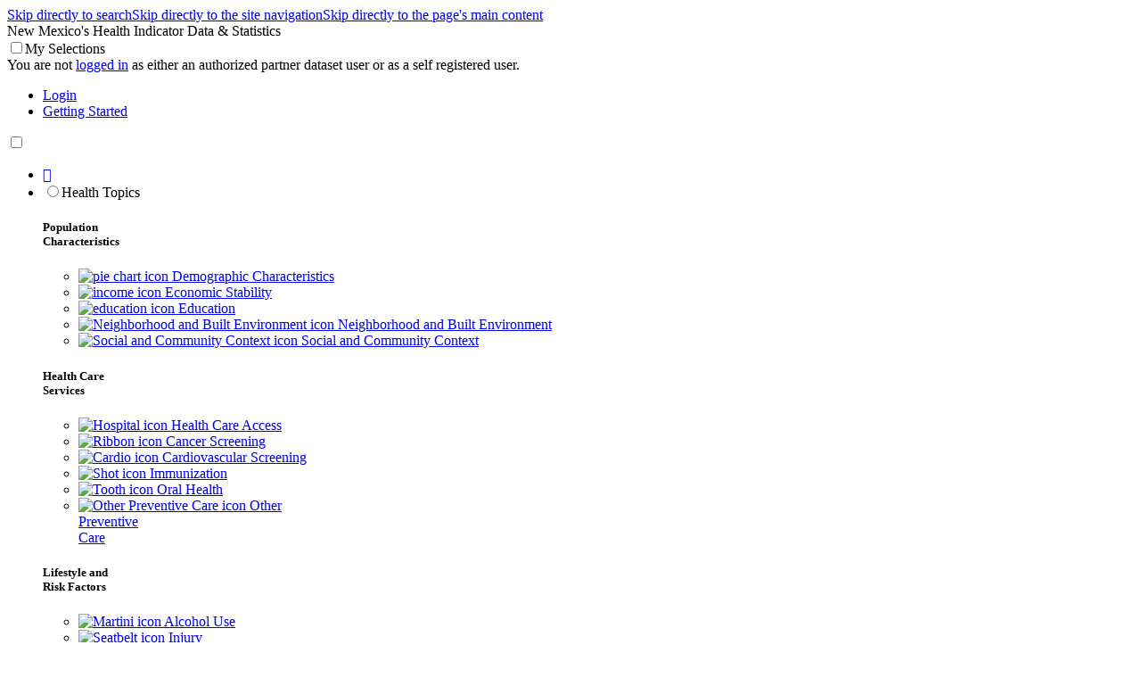

--- FILE ---
content_type: text/html;charset=ISO-8859-1
request_url: https://ibis.doh.nm.gov/indicator/summary/CancerScrColoRec.html
body_size: 204819
content:
<!DOCTYPE HTML><html lang="en" class="IndicatorProfile"><head><meta http-equiv="Content-Type" content="text/html; charset=ISO-8859-1"><meta http-equiv="Reply-to" content="webmaster@ibis.your_state.gov"><meta name="author" content="Deparment of Health"><meta name="description" content="Colorectal Cancer, Cancer Screening, New Mexico"><meta name="keywords" content="Colorectal Cancer, Cancer Screening, New Mexico"><meta name="robots" content="ALL"><meta name="viewport" content="width=device-width, initial-scale=1.0"><title>NM-IBIS - 
		Summary Health Indicator Report - Cancer Screening - Colorectal Cancer Screening</title><base href="https://ibis.doh.nm.gov/"><link rel="icon" href="image/application.png" type="image/png"><link rel="home" href=""><link rel="help" href="about/Help.html"><link rel="toc" href="about/SiteMap.html"><link rel="make" href="http://www.ibisph.org"><link rel="stylesheet" type="text/css" href="css/stylesheet.css"><link rel="stylesheet" type="text/css" href="css/_print.css" media="print"><script src="js/jquery.js"></script><script src="js/jquery.scrollUp.js"></script><script src="js/jquery.wikitohtml.js"></script><script src="js/kendo.js"></script><script src="js/KendoLeafletDataViz.js"></script><script src="js/jszip.js"></script><script>
			$(document).ready(function()
			{
				// Global variables used for json and social media links.
				window.baseRequestPath = "https://ibis.doh.nm.gov/";
				window.encodedPageRequestURI = encodeURI(location.href);

				// add the scroll to top code
				$(function () { $.scrollUp({"scrollText": "<svg xmlns='http://www.w3.org/2000/svg' viewBox='0 0 448 512' focusable='false'><path d='M240.971 130.524l194.343 194.343c9.373 9.373 9.373 24.569 0 33.941l-22.667 22.667c-9.357 9.357-24.522 9.375-33.901.04L224 227.495 69.255 381.516c-9.379 9.335-24.544 9.317-33.901-.04l-22.667-22.667c-9.373-9.373-9.373-24.569 0-33.941L207.03 130.525c9.372-9.373 24.568-9.373 33.941-.001z'></path></svg><br/>Back<br/>to top"}) });

				// Add the wiki processing if any element uses it.  This should 
				// only be done on non HTML_CONTENT type pages.
// both ways work... $("*[wiki='true']").each( function(){ $(this).wikiToHTML(); } );
				$("*[wiki='true']").wikiToHTML();
			}); //~~~~~~~~~~~~~~~~~~~~~~~~~~~~~~ End of Function ~~~~~~~~~~~~~~~~~~~~~~~~~~~~~
		</script></head><body><div title="Page's main sections index" class="OffPage"><a href="javascript:" onclick="location.hash='siteSearch'" title="Skip to search">Skip directly to search</a><a href="javascript:" onclick="location.hash='siteNavigation'" title="Skip to site navigation">Skip directly to the site navigation</a><a href="javascript:" onclick="location.hash='sectionsContainer'" title="Skip to content">Skip directly to the page's main content</a><a href="?PrinterFriendly=x" title="Show page without navigation menus and headers."></a></div><div id="page"><header id="header"><div class="SiteTitle" title="Indicator Based Information System for Public Health (IBIS)">
				New Mexico's Health Indicator Data &amp; Statistics
			</div><div id="userMenu" class="Popup"><input id="userControl" type="checkbox" name="userControl" class="Control"><label for="userControl" title="Show/hide the My Selections selections" class="FontIcon">My Selections</label><div class="Container"><div class="Content">
							You are not <a href="user/Login.html">logged 
							in</a> as either an authorized partner dataset user or as 
							a self registered user. 
							<ul><li><a href="query/definition/index/MyDefinitions.html" title="Shows the login page and once authenticated provides a page that lists all of your saved dataset query definitions.">Login</a></li><li><a href="user/Introduction.html" title="Shows the Introduction to My Selections page. Includes how to register and basic usage.">Getting Started</a></li></ul></div></div></div><nav id="siteNavigation"><input id="siteMenuPanelsControl" type="checkbox" name="siteMenuPanelsControl"><label for="siteMenuPanelsControl" title="Show/hide the  selections" class="FontIcon"></label><ul id="siteNavigationMenu" class="HorizontalMenu "><li id="homeMenu"><a href="about/Welcome.html">&#xe034;</a></li><li id="topicMenu"><input id="siteMenuPanelsControl2" type="radio" name="siteMenuPanelsControl" onclick="if('true'==this.getAttribute('showing')) this.checked=false; this.setAttribute('showing', this.checked);"><label for="siteMenuPanelsControl2" title="Show/hide the Health Topics selections" onmouseover="var di=document.getElementById('siteMenuPanelsControl2'); di.setAttribute('showing', di.checked);">Health Topics</label><div class="MegaMenu "><div class="Body"><div class="Block "><h5 class="TextAlignCenter">Population<br> Characteristics</h5><ul class="TextIconBlocks"><li><a href="topic/population/Characteristics.html"><img src="image/icon/topic/characteristics.png" alt="pie chart icon" title="Go to Demographic Characteristics Topic Page">
						Demographic Characteristics
					</a></li><li><a href="topic/population/EconomicStability.html"><img src="image/icon/topic/economic.png" alt="income icon" title="Go to Income and Poverty Topic Page">
						Economic Stability
					</a></li><li><a href="topic/population/Education.html"><img src="image/icon/topic/education.png" alt="education icon" title="Go to Education Topic Page">
						Education
					</a></li><li><a href="topic/population/NeighborhoodEnv.html"><img src="image/icon/topic/neighborhood.png" alt="Neighborhood and Built Environment icon" title="Go to Neighborhood and Built Environment Topic Page">
						Neighborhood and Built Environment
					</a></li><li><a href="topic/population/SocialCommunity.html"><img src="image/icon/topic/community.png" alt="Social and Community Context icon" title="Go to Social and Community Context Topic Page">
						Social and Community Context
					</a></li></ul></div><div class="Block "><h5 class="TextAlignCenter">Health Care<br> Services</h5><ul class="TextIconBlocks"><li><a href="topic/healthcare/HealthcareAccess.html"><img src="image/icon/topic/access.png" alt="Hospital icon" title="Go to Health Care Access Topic Page">
						Health Care Access
					</a></li><li><a href="topic/healthcare/CancerScreening.html"><img src="image/icon/topic/cancer_screening.png" alt="Ribbon icon" title="Go to Cancer Screening Topic Page">
						Cancer Screening
					</a></li><li><a href="topic/healthcare/CardioScreening.html"><img src="image/icon/topic/cardiovascular_screening.png" alt="Cardio icon" title="Go to Cardiovascular Screening Topic Page">
						Cardiovascular Screening
					</a></li><li><a href="topic/healthcare/Immunization.html"><img src="image/icon/topic/immunization.png" alt="Shot icon" title="Go to Immunization Topic Page">
						Immunization
					</a></li><li><a href="topic/healthcare/OralHealth.html"><img src="image/icon/topic/oral.png" alt="Tooth icon" title="Go to Oral Health Topic Page">
						Oral Health
					</a></li><li><a href="topic/healthcare/OtherPreventive.html"><img src="image/icon/topic/other.png" alt="Other Preventive Care icon" title="Go to Other Preventive Care Topic Page">
						Other <br>Preventive <br>Care
					</a></li></ul></div><div class="Block "><h5 class="TextAlignCenter">Lifestyle and <br>Risk Factors</h5><ul class="TextIconBlocks"><li><a href="topic/lifestyle/AlcoholUse.html"><img src="image/icon/topic/alcohol.png" alt="Martini icon" title="Go to Alcohol Use Topic Page">
						Alcohol Use
					</a></li><li><a href="topic/lifestyle/InjuryPrevent.html"><img src="image/icon/topic/injury.png" alt="Seatbelt icon" title="Go to Injury Prevention Topic Page">
						Injury<br> Prevention
					</a></li><li><a href="topic/lifestyle/Nutrition.html"><img src="image/icon/topic/nutrition.png" alt="ForkAppleKnife icon" title="Go to Nutrition Topic Page">
						Nutrition
					</a></li><li><a href="topic/lifestyle/PhysicalActivity.html"><img src="image/icon/topic/activity.png" alt="Treadmill icon" title="Go to Physical Activity Topic Page">
						Physical<br> Activity
					</a></li><li><a href="topic/lifestyle/PhysicalEnv.html"><img src="image/icon/topic/physical.png" alt="Earth icon" title="Go to Physical Environment Topic Page">
						Physical Environment
					</a></li><li><a href="topic/lifestyle/TobaccoUse.html"><img src="image/icon/topic/tobacco.png" alt="Tobacco icon" title="Go to Tobacco Use Topic Page">
						Tobacco Use
					</a></li><li><a href="topic/lifestyle/WeightStatus.html"><img src="image/icon/topic/weight.png" alt="WeightScale icon" title="Go to Weight Status Topic Page">
						Weight Status
					</a></li></ul></div><div class="Block "><h5 class="TextAlignCenter">Health<br> Status</h5><ul class="TextIconBlocks"><li><a href="topic/healthstatus/Cancer.html"><img src="image/icon/topic/cancer.png" alt="Ribbon icon" title="Go to Cancer Topic Page">
						Cancer
					</a></li><li><a href="topic/healthstatus/ChronicDisease.html"><img src="image/icon/topic/chronic.png" alt="Pain/Chronic Disease icon" title="Go to Chronic Disease Topic Page">
						Chronic<br> Disease
					</a></li><li><a href="topic/healthstatus/InfectiousDisease.html"><img src="image/icon/topic/infectious.png" alt="Infectious Disease icon" title="Go to Infectious Disease Topic Page">
						Infectious Disease
					</a></li><li><a href="topic/healthstatus/InjuryViolence.html"><img src="image/icon/topic/injury_violence.png" alt="Bandaid icon" title="Go to Injury and Violence Topic Page">
						Injury and<br>Violence
					</a></li><li><a href="topic/healthstatus/LeadingCausesDeath.html"><img src="image/icon/topic/death.png" alt="Headstone icon" title="Go to Leading Causes of Death Topic Page">
						Leading<br> Causes of<br> Death
					</a></li><li><a href="topic/healthstatus/MentalHealth.html"><img src="image/icon/topic/mental.png" alt="YinYang icon" title="Go to Mental Health Topic Page">
						Mental Health
					</a></li><li><a href="topic/healthstatus/MCH.html"><img src="image/icon/topic/mch.png" alt="Pram icon" title="Go to Mothers and Infants Topic Page">
						Maternal and Child Health
					</a></li><li><a href="topic/healthstatus/SubstanceUse.html"><img src="image/icon/topic/substance.png" alt="Pills icon" title="Go to Substance Use Topic Page">
						Substance Use
					</a></li><li><a href="topic/healthstatus/SumaryMeasures.html"><img src="image/icon/topic/medal.png" alt="Medal icon" title="Go to Summary Measures of Health Status Topic Page">
						Summary<br>Measures of<br>Health Status
					</a></li></ul></div><div class="Block "><h5 style="text-align: center;">About<br> Health Topics</h5><div class="Introduction">
					The model below shows health factor conditions which lead to health 
					outcomes. Some health factors, such as race and age, cannot be 
					modified but are included in the model because they play 
					a role in individual and population health outcomes. Many health 
					factors, on the other hand, can be modified. One of the roles of 
					public health practitioners is to work with individuals and communities 
					to improve modifiable health factors so that health outcomes will improve.
					The Health Topic pages provide basic information and links to  
					related data and reports.

					<div class="Video"><img src="contentfile/image/navigation/topic.png"><div class="Overlay FontIcon" onclick="javascript:showVideoPlayerDialog('contentfile/video/topic/Introduction.mp4', 'Introduction to Health Topics')">
							View quick introduction video that describes 
							what Health Topics provide.
						</div></div></div></div></div></div></li><li id="communityMenu"><input id="siteMenuPanelsControl3" type="radio" name="siteMenuPanelsControl" onclick="if('true'==this.getAttribute('showing')) this.checked=false; this.setAttribute('showing', this.checked);"><label for="siteMenuPanelsControl3" title="Show/hide the Community Reports selections" onmouseover="var di=document.getElementById('siteMenuPanelsControl3'); di.setAttribute('showing', di.checked);">Community Reports</label><div class="MegaMenu "><div class="Body"><div class="Block "><ul><li><h5 title="Select a community to view a list of comparison health indicator data on.">Community Profile Reports by Geography</h5><ul class=" Icon Report"><li><a href="community/indicators/HealthStatusOutcomes/GeoCnty" title="">County</a></li><li><a href="community/indicators/HealthStatusOutcomes/GeoRegion" title="">Health Region</a></li><li><a href="community/indicators/HealthStatusOutcomes/GeoUrbanRur" title="">Urban and Rural Counties</a></li></ul></li></ul></div><div class="Block "><ul><li><h5>Community Profile Reports by Population Group</h5><ul class=" Icon Report"><li><a href="community/indicators/HealthStatusOutcomes/RacEthDOH" title="">Race Ethnicity</a></li><li><a href="community/indicators/HealthStatusOutcomes/Sex" title="">Sex</a></li><li><a href="community/indicators/HealthStatusOutcomes/SexualOrientation" title="">Sexual Orientation</a></li></ul></li></ul></div><div class="Block "><ul><li><h5>About Community Data</h5><div class="Introduction">
							Community reports provide a summary of baseline conditions and trends in a
							community and study area. It establishes the context for assessing potential
							impacts and for project decision-making. 

							<div class="Video"><img src="contentfile/image/navigation/community.png"><div class="Overlay FontIcon" onclick="javascript:showVideoPlayerDialog('contentfile/video/community/Introduction.mp4', 'Introduction to Community Reports')">
									View quick introduction video that describes 
									what the Community Profile reports provide.
								</div></div><a href="indicator/CHSI.html" class="Button">View a list of Community Health Status Indicators</a></div></li></ul></div></div></div></li><li id="indicatorMenu" class="On"><input id="siteMenuPanelsControl4" type="radio" name="siteMenuPanelsControl" onclick="if('true'==this.getAttribute('showing')) this.checked=false; this.setAttribute('showing', this.checked);"><label for="siteMenuPanelsControl4" title="Show/hide the Indicator Reports selections" onmouseover="var di=document.getElementById('siteMenuPanelsControl4'); di.setAttribute('showing', di.checked);">Indicator Reports</label><div class="MegaMenu "><div class="Body"><div class="Block "><ul><li><h5>Find Indicator Report by</h5><ul class=" Icon List"><li><a href="indicator/index/Alphabetical.html" title="Filterable list of all indicator reports sorted alphabetically by title.">Alphabetical List</a><div class="Description">Filterable list of all indicator reports sorted alphabetically by title.</div></li><li><a href="indicator/index/DataSource.html" title="Filterable list of all indicator report titles grouped by data sources.">Primary Data Source</a><div class="Description">Filterable list of all indicator report titles grouped by data sources.</div></li><li><a href="indicator/index/Organization.html" title="Filterable list of all indicator report titles grouped by program/owning organization.">Health Department Authoring Program</a><div class="Description">Filterable list of all indicator report titles grouped by program/owning organization.</div></li><li><a href="indicator/index/Table.html" title="Table of all indicator reports with titles, data sources, organization, view titles, and published date.">Searchable, Sortable, Filterable Table</a><div class="Description">Table of all indicator reports with titles, data sources, organization, view titles, and published date.</div></li><li><a href="indicator/index/Demographic.html" title="Table of all demographic indicator reports.">Demographic List</a><div class="Description">Table of all demographic indicator reports.</div></li><li><a href="indicator/index/Set.html" title="Table of all demographic indicator reports.">Community Health Status Indicators (CHSIs)</a><div class="Description">Table of all demographic indicator reports.</div></li></ul></li></ul></div><div class="Block "><ul><li><h5>About Health Indicators</h5><div class="Introduction">
							Health Indicators provide critical information about population health. 
							These reports are useful to support planning, identifying 
							priorities or targeting resources, and for tracking progress towards broad community 
							objectives.  They help to engage partners into civic and collaborative action by helping 
							to build awareness of problems and trends. In addition they help inform policy and 
							policy makers and can be used to promote accountability among governmental and 
							non-governmental agencies.  

							<div class="Video"><img src="contentfile/image/navigation/indicator.png"><div class="Overlay FontIcon" onclick="javascript:showVideoPlayerDialog('contentfile/video/indicator/Introduction.mp4', 'Introduction to Health Indicator Reports')">
									View quick introduction video that describes 
									what the Health Indicator Profile reports provide.
								</div></div><a href="indicator/Contributors.html" class="Button">View a list of Indicator Report Contributors</a></div></li></ul></div></div></div></li><li id="queryMenu"><input id="siteMenuPanelsControl5" type="radio" name="siteMenuPanelsControl" onclick="if('true'==this.getAttribute('showing')) this.checked=false; this.setAttribute('showing', this.checked);"><label for="siteMenuPanelsControl5" title="Show/hide the Query Datasets selections" onmouseover="var di=document.getElementById('siteMenuPanelsControl5'); di.setAttribute('showing', di.checked);">Query Datasets</label><div class="MegaMenu "><div class="Body"><div class="Block "><ul><li><h5 title="Birth and Death Data">Vital Records Data</h5><ul class=" Icon List"><li><a href="query/selection/birth/_BirthSelection.html" title="Explore birth certificate data (teen births, birthweight, preterm births, etc.)">Birth Data</a><div class="Description">Explore birth certificate data (teen births, birthweight, preterm births, etc.)</div></li><li><a href="query/selection/mort/_MortSelection.html" title="Explore mortality data for the general population (all ages)">Death Data</a><div class="Description">Explore mortality data for the general population (all ages)</div></li><li><a href="query/selection/infmort/_InfMortSelection.html" title="Explore mortality data for infants (under 1 year of age)">Infant Mortality</a><div class="Description">Explore mortality data for infants (under 1 year of age)</div></li><li><a href="query/selection/sareaSelection/SareaSelection.html" title="Explore Birth and Death data for New Mexico's 108 Small Areas">Small Area Queries (Birth &amp; Death)</a><div class="Description">Explore Birth and Death data for New Mexico's 108 Small Areas</div></li><li><a href="query/selection/SDHSelection/SDHSelection.html" title="Explore Birth and Death data by Social Determinants of Health">Social Determinants of Health (Birth &amp; Death)</a><div class="Description">Explore Birth and Death data by Social Determinants of Health</div></li></ul></li></ul></div><div class="Block "><ul><li><h5>Morbidity Data</h5><ul class=" Icon List"><li><a href="query/selection/cancer/_CancerSelection.html" title="Explore Incident Cancer Diagnoses by Person, Place and Time">Cancer Incidence</a><div class="Description">Explore Incident Cancer Diagnoses by Person, Place and Time</div></li><li class="MenuItem2Lines"><a href="query/selection/hidd/_HIDDSelection.html" title="New Mexico hospital inpatient discharge data (state-licensed hospitals)">Hospital Inpatient Discharge Data (HIDD)</a><div class="Description">New Mexico hospital inpatient discharge data (state-licensed hospitals)</div></li><li class="MenuItem2Lines"><a href="query/selection/ed/_EDSelection.html" title="New Mexico hospital emergency department data (state-licensed hospitals)">Hospital Emergency Department Data (ED)</a><div class="Description">New Mexico hospital emergency department data (state-licensed hospitals)</div></li><li class="MenuItem2Lines"><a href="query/selection/matMorb/_MatMorbSelection.html" title="Maternal morbidity incidents among in-hospital births">Severe Maternal Morbidity (SMM)</a><div class="Description">Maternal morbidity incidents among in-hospital births</div></li><li><a href="query/selection/idepi/_IDEpiSelection.html" title="Explore Infectious Diseases by Person, Place and Time">Infectious Diseases</a><div class="Description">Explore Infectious Diseases by Person, Place and Time</div></li></ul></li></ul></div><div class="Block "><ul><li><h5>Health Survey Data</h5><ul class=" Icon List"><li><a href="query/selection/brfss/_BRFSSSelection11_.html" title="Behavioral Risk Factor Surveillance System data">Behavioral Risk Factor Surveillance System (BRFSS)</a><div class="Description">Behavioral Risk Factor Surveillance System data</div></li><li><a href="query/selection/prams/_PRAMSSelection.html" title="Pregnancy Risk Assessment Monitoring System data">Pregnancy Risk Assessment Monitoring System (PRAMS)</a><div class="Description">Pregnancy Risk Assessment Monitoring System data</div></li><li><a href="query/selection/yrrs/_YRRSSelection.html" title="Youth Risk and Resiliency Survey data">Youth Risk and Resiliency Survey (YRRS)</a><div class="Description">Youth Risk and Resiliency Survey data</div></li></ul></li></ul></div><div class="Block "><ul><li><h5>Demographic Data</h5><ul class=" Icon List"><li><a href="query/selection/acs/_ACSSelection.html" title="ACS estimates by New Mexico county, small area and census tract.">American Community Survey</a><div class="Description">ACS estimates by New Mexico county, small area and census tract.</div></li><li><a href="query/selection/pop/_PopSelection.html" title="Population estimates by New Mexico county, small area and census tract.">Population Estimates</a><div class="Description">Population estimates by New Mexico county, small area and census tract.</div></li></ul></li><li><h5>Environment Data</h5><ul class=" Icon Link"><li><a href="https://nmtracking.doh.nm.gov/dataportal/query/Index.html" title="Go to the NMTracking query selection page." class="External">Explore Queries on the NMTracking Website</a><div class="Description">Go to the NMTracking query selection page.</div></li></ul></li><li><h5>Special Options</h5><ul><li class="Icon List"><a href="secure/selection/Index.html" title="Link to: Secure Query Index">Secure Query Index</a></li></ul></li></ul></div><div class="Block "><ul><li><h5>About Query Datasets</h5><div class="Introduction">
							Queryable Datasets provides access to record level data.
							Who, what, when, and where as well as other data attribute
							values can be specified as filtering criteria.  Options 
							also exist that control how to display (group by) the data.  

							<div class="Video"><img src="contentfile/image/navigation/query.png"><div class="Overlay FontIcon" onclick="javascript:showVideoPlayerDialog('contentfile/video/query/Introduction.mp4', 'Introduction to Querying a Dataset')">
									View quick introduction video that describes 
									what Query Datasets provides.
								</div></div></div></li></ul></div></div></div></li><li id="resourceMenu"><input id="siteMenuPanelsControl6" type="radio" name="siteMenuPanelsControl" onclick="if('true'==this.getAttribute('showing')) this.checked=false; this.setAttribute('showing', this.checked);"><label for="siteMenuPanelsControl6" title="Show/hide the Resources selections" onmouseover="var di=document.getElementById('siteMenuPanelsControl6'); di.setAttribute('showing', di.checked);">Resources</label><div class="MegaMenu "><div class="Body"><div class="Block "><ul><li><h5>Help and Tutorials</h5><ul><li class="Icon Info"><a href="resource/2ClicksCHH.html" title="Easy ways to find health information for your community.">"Two Clicks" to Community Health Information!</a><div class="Description">Easy ways to find health information for your community.</div></li><li class="Icon Help"><a href="resource/ReadGraph.html" title="Link to: How to Read a Graph">How to Read a Graph</a></li><li class="Icon Help"><a href="resource/ICDCodes.html" title="Link to: About ICD Codes, 3 NCHS Lists">About ICD Codes, 3 NCHS Lists</a></li><li class="Icon Help"><a href="resource/ICDCodesInjury.html" title="Link to: About Injury ICD Codes, ICD-10 and ICD-10-CM">About Injury ICD Codes, ICD-10 and ICD-10-CM</a></li><li class="Icon Help"><a href="resource/Glossary.html" title="List of health assessment and epidemiology terms and definitions with links to additional help pages on IBIS and elsewhere.">Glossary</a><div class="Description">List of health assessment and epidemiology terms and definitions 
								with links to additional help pages on IBIS and elsewhere.</div></li></ul></li></ul></div><div class="Block "><ul><li><h5>Map Resources</h5><ul><li class="Icon Info"><a href="resource/MapChoroClasses.html" title="Link to: About Dynamic Map Groupings">About Dynamic Map Groupings</a></li><li class="Icon Info"><a href="resource/Geocode.html" title="Link to: About Geocoded Data">About Geocoded Data</a></li><li class="Icon Image"><a href="contentfile/image/resource/RegionRed.png" title="Link to: NM Health Regions Map">NM Health Regions Map</a></li><li class="Icon PDF"><a href="contentfile/docs/CHA/UrbanRuralCounties.pdf" title="Link to: NM Urban/Rural Counties Map" class="PDF">NM Urban/Rural Counties Map</a></li></ul></li></ul></div><div class="Block "><ul><li><h5>Community Assessment</h5><ul><li class="Icon Info"><a href="indicator/CHSI.html" title="Link to: NM Community Health Status Indicators">NM Community Health Status Indicators</a></li><li class="Icon Info"><a href="resource/SOAP.html" title="Link to: Subjective, Objective, Assessment and Plan (S.O.A.P)">Subjective, Objective, Assessment and Plan (S.O.A.P)</a></li><li class="Icon Info"><a href="resource/EvidenceBased.html" title="Link to: Evidence-based Public Health">Evidence-based Public Health</a></li><li class="Icon Info"><a href="resource/CHA_Resources.html" title="Link to: See all Community Health Assessment resources">See all Community Health Assessment resources</a></li></ul></li></ul></div><div class="Block "><ul><li><h5>Statistics</h5><ul><li class="Icon Help Icon Info"><a href="resource/Rate.html" title="Link to: How to Calculate a Rate">How to Calculate a Rate</a></li><li class="Icon Info"><a href="resource/AARate.html" title="Link to: About Age-Adjusted Rates">About Age-Adjusted Rates</a></li><li class="Icon Info"><a href="resource/ConfidenceInterval.html" title="Link to: About Confidence Intervals">About Confidence Intervals</a></li><li class="Icon Info"><a href="resource/LifeExp.html" title="Link to: About Life Expectancy">About Life Expectancy</a></li><li class="Icon PDF"><a href="contentfile/docs/Standards/NMSmallNumbersRule2006.pdf" title="Link to: NMDOH Small Numbers Rule" class="PDF">NMDOH Small Numbers Rule</a></li></ul></li></ul></div><div class="Block "><ul><li><h5>Public Health Data</h5><ul><li class="Icon Help"><a href="resource/RacEth.html" title="Link to: Classifying Race and Ethnicity">Classifying Race and Ethnicity</a></li><li class="Icon List"><a href="resource/EpiConcepts.html" title="Link to: Public Health Data and Statistics Resources">Public Health Data and Statistics Resources</a></li><li class="Icon List"><a href="resource/DatasetSpecific.html" title="Link to: Query Datasets Resources">Query Datasets Resources</a></li><li class="Icon List"><a href="resource/MMWRWeekCalendar.html" title="Link to: MMWR Week Calendar Dates (2006-2025)">MMWR Week Calendar Dates (2006-2025)</a></li></ul></li></ul></div></div></div></li></ul><form id="siteSearch" name="siteSearch" method="get" class="Search" action="https://www.google.com/search" contenteditable="contenteditable"><label for="siteSearchInput" accesskey="s" class="OffPage">Search the site:</label><input id="siteSearchInput" name="q" placeholder="Search the Site..." type="text" autocomplete="on" dir="ltr" spellcheck="false"><button type="submit" value="" alt="Search" title="Search" font-icon="&#xe13e;" onclick="javascript:if(document.siteSearch.siteSearchInput.value == '') return(false);"></button><input type="hidden" name="sitesearch" value="https://ibis.doh.nm.gov/" title="site URL to be searched"></form></nav><img src="image/logo.png" class="Logo"></header><main id="content" cellpadding="0" cellspacing="0" border="0" summary="main content container" caption="main content container"><div class="NavigationPathSocialMedia"><div id="navigationPath" title="Navigation path to get to this page.">
					Path: 
					<ul><li><a href="https://ibis.doh.nm.gov/" title="Link to: NM-IBIS">NM-IBIS</a></li><li>Indicator Reports</li><li><a href="indicator/index/Alphabetical.html" title="Link to: Index">Index</a></li><li>Report</li></ul></div><nav class="SocialMedia" title="options to easily share this page.">
			share
			<ul><li><a href="javascript:window.open('https://www.linkedin.com/shareArticle?mini=true&amp;url=' + window.encodedPageRequestURI)" title="Share this page on LinkedIn" class="FontIcon LinkedIn"></a></li><li><a href="javascript:window.open('https://www.facebook.com/sharer.php?u=' + window.encodedPageRequestURI)" title="Share this page on Facebook" class="FontIcon Facebook"></a></li><li><a href="javascript:window.open('https://twitter.com/intent/tweet?url=' + window.encodedPageRequestURI)" title="Share this page on Twitter" class="FontIcon Twitter"></a></li><li><a href="javascript:location.href='mailto:?body=' + window.encodedPageRequestURI" title="Email this page's URL" class="FontIcon Email"></a></li><li><a href="#" onclick="window.print();return false;" title="Print this page and share it (printer friendly version)" rel="nofollow" target="_blank" class="FontIcon PrinterFriendly"></a></li></ul></nav></div><header><h1>Cancer Screening - Colorectal Cancer Screening</h1></header><div class="ContentOptions"><h3>Summary Indicator Report Data View Options</h3><div class="Container"><div class="Block"><label for="indicatorViews">Data Views:
						<span class="Help Popup FontIcon "><div class="Container"><div class="Content">
		You may select other data views for this indicator report from the list.
	</div></div></span></label><select name="indicatorViews" id="indicatorViews" onchange="location=this.value; this.value='';"><option value="indicator/view/CancerScrColoRec.Age50to75.Year.NM_US.html">by Year, New Mexico and United States*</option><option value="indicator/view/CancerScrColoRec.Age50to75.Age.html">By Age, New Mexico</option><option value="indicator/view/CancerScrColoRec.Age50to75.RacEth.html">by Race/Ethnicity*, New Mexico</option><option value="indicator/view/CancerScrColoRec.Age50to75.Sex.html">by Sex, New Mexico</option><option value="indicator/view/CancerScrColoRec.HlthIns.html">by Health Insurance Coverage, New Mexico</option><option value="indicator/view/CancerScrColoRec.Age50to75.Cnty.html">by County, New Mexico</option><option value="indicator/view/CancerScrColoRec.Region.html">by Health Region, New Mexico</option><option value="indicator/view/CancerScrColoRec.UrbanRur.html">by Urban and Rural Counties, New Mexico</option><option value="indicator/view/CancerScrColoRec.Educ.html">by Education Level, New Mexico</option><option value="indicator/view/CancerScrColoRec.Inc.html">by Household Income, New Mexico</option><option value="indicator/view/CancerScrColoRec.SexOr.html">by Sexual Orientation, New Mexico</option><option value="indicator/summary/CancerScrColoRec.html" selected>
							Summary Report
						</option><option value="indicator/complete/CancerScrColoRec.html">
							Complete Report
						</option></select></div><div class="Block"><label for="moreInformation">More Information:
						<span class="Help Popup FontIcon "><div class="Container"><div class="Content">
		These pages provide more contextual information for this indicator report.  
	</div></div></span></label><select name="moreInformation" id="moreInformation" onchange="location=this.value; this.value='';"><option value="" selected="true" disabled="true" hidden="true">-Choose One-</option><option value="indicator/facts/CancerScrColoRec.html">
							Important Facts
						</option></select></div><div class="Block"><label for="relatedIndicators">Related Indicator Reports:
						<span class="Help Popup FontIcon "><div class="Container"><div class="Content">
		This selection list contains links to other associated/related indicator 
		report pages.
	</div></div></span></label><select name="relatedIndicators" id="relatedIndicators" onchange="location=this.value; this.value='';"><option value="" selected="true" disabled="true" hidden="true">-Choose One-</option><option value="indicator/summary/CancerDeathColoRec.html">Cancer Deaths - Colorectal Cancer</option><option value="indicator/summary/CancerIncidColoRec.html">Cancer Incidence - Colorectal Cancer</option><option value="indicator/summary/CancerScrColoRec.html">Cancer Screening - Colorectal Cancer Screening</option><option value="indicator/summary/CancerDeathColoRec.html">Cancer Deaths - Colorectal Cancer</option><option value="indicator/summary/CancerIncidColoRec.html">Cancer Incidence - Colorectal Cancer</option></select></div><div class="Block"><label for="associatedHealthTopics">Associated Health Topics:
						<span class="Help Popup FontIcon "><div class="Container"><div class="Content">
		This selection list contains links to the associated health topic pages.
	</div></div></span></label><select name="associatedHealthTopics" id="associatedHealthTopics" onchange="location=this.value; this.value='';"><option value="" selected="true" disabled="true" hidden="true">-Choose One-</option><option value="topic/healthcare/CancerScreening.html">Cancer Screening</option><option value="topic/healthstatus/Cancer.html">Cancer</option><option value="topic/healthstatus/ChronicDisease.html">Chronic Diseases and Conditions</option><option value="topic/healthstatus/LeadingCausesDeath.html">Leading Causes of Death</option></select></div></div></div><script type="text/javascript" src="js/leaflet.js"></script><script type="text/javascript" src="js/jquery.leaflet.js"></script><script type="text/javascript" src="js/L.GeoJSON.Interactive.js"></script><script type="text/javascript" src="js/L.LayerSets.js"></script><script type="text/javascript" src="js/L.Control.LayerSets.js"></script><script type="text/javascript" src="js/L.Control.Zoom.Min.js"></script><script type="text/javascript" src="js/L.Map.ContextMenu.js"></script><script type="text/javascript" src="js/geostats.js"></script><script type="text/javascript" src="js/L.GeoJSON.Interactive.Choropleth.js"></script><script type="text/javascript" src="js/L.Control.Choropleth.js"></script><figure class="DataViz Chart"><div id="cancerScrColoRec_Age50to75_Year_NM_US_chart"><img src="image/processing.gif" class="Wait"></div><footer>*Comparable rates for the United States for "current" with colorectal cancer screening recommendations for 2012 obtained from Morbidity Mortality Weekly Report (11/8/2013, V62; N44).</footer></figure><script>
					var cancerScrColoRec_Age50to75_Year_NM_US_DataViz = new KendoLeafletDataViz();
					cancerScrColoRec_Age50to75_Year_NM_US_DataViz.records = 
	[

{
	"rowID":"1"
	,"Series":"State.NM"
	,"SeriesTitle":"New Mexico"
	,"SeriesSortOrder":35000
	,"Category":"YearEven.2002"
	,"CategoryTitle":"2002"
	,"CategorySortOrder":2002
	,"MeasureValue": 44.6
	,"MeasureValueTitle":"44.6%"
	
	,"LowerConfidenceLimit":      42
	,"LowerConfidenceLimitTitle":"42.0%"
	,"UpperConfidenceLimit":      47.3
	,"UpperConfidenceLimitTitle":"47.3%"
},
{
	"rowID":"2"
	,"Series":"State.NM"
	,"SeriesTitle":"New Mexico"
	,"SeriesSortOrder":35000
	,"Category":"YearEven.2004"
	,"CategoryTitle":"2004"
	,"CategorySortOrder":2004
	,"MeasureValue": 52.8
	,"MeasureValueTitle":"52.8%"
	
	,"LowerConfidenceLimit":      50.6
	,"LowerConfidenceLimitTitle":"50.6%"
	,"UpperConfidenceLimit":      55.1
	,"UpperConfidenceLimitTitle":"55.1%"
},
{
	"rowID":"3"
	,"Series":"State.NM"
	,"SeriesTitle":"New Mexico"
	,"SeriesSortOrder":35000
	,"Category":"YearEven.2006"
	,"CategoryTitle":"2006"
	,"CategorySortOrder":2006
	,"MeasureValue": 52.6
	,"MeasureValueTitle":"52.6%"
	
	,"LowerConfidenceLimit":      50.3
	,"LowerConfidenceLimitTitle":"50.3%"
	,"UpperConfidenceLimit":      54.8
	,"UpperConfidenceLimitTitle":"54.8%"
},
{
	"rowID":"4"
	,"Series":"State.NM"
	,"SeriesTitle":"New Mexico"
	,"SeriesSortOrder":35000
	,"Category":"YearEven.2008"
	,"CategoryTitle":"2008"
	,"CategorySortOrder":2008
	,"MeasureValue": 55.3
	,"MeasureValueTitle":"55.3%"
	
	,"LowerConfidenceLimit":      53
	,"LowerConfidenceLimitTitle":"53.0%"
	,"UpperConfidenceLimit":      57.6
	,"UpperConfidenceLimitTitle":"57.6%"
},
{
	"rowID":"5"
	,"Series":"State.NM"
	,"SeriesTitle":"New Mexico"
	,"SeriesSortOrder":35000
	,"Category":"YearEven.2010"
	,"CategoryTitle":"2010"
	,"CategorySortOrder":2010
	,"MeasureValue": 60.4
	,"MeasureValueTitle":"60.4%"
	
	,"LowerConfidenceLimit":      58.3
	,"LowerConfidenceLimitTitle":"58.3%"
	,"UpperConfidenceLimit":      62.4
	,"UpperConfidenceLimitTitle":"62.4%"
},
{
	"rowID":"6"
	,"Series":"State.NM"
	,"SeriesTitle":"New Mexico"
	,"SeriesSortOrder":35000
	,"Category":"YearEven.2010.5"
	,"CategoryTitle":"*"
	,"CategorySortOrder":2010
	,"MeasureValue": null
	,"MeasureValueTitle":""
	
	,"ValueAttributeName":"BreakYear"
	,"ValueAttributeCode":"Break*"
	
	,"LowerConfidenceLimit":      null
	,"LowerConfidenceLimitTitle":""
	,"UpperConfidenceLimit":      null
	,"UpperConfidenceLimitTitle":""
},
{
	"rowID":"7"
	,"Series":"State.NM"
	,"SeriesTitle":"New Mexico"
	,"SeriesSortOrder":35000
	,"Category":"YearEven.2012"
	,"CategoryTitle":"2012"
	,"CategorySortOrder":2012
	,"MeasureValue": 59.1
	,"MeasureValueTitle":"59.1%"
	
	,"LowerConfidenceLimit":      57.2
	,"LowerConfidenceLimitTitle":"57.2%"
	,"UpperConfidenceLimit":      60.9
	,"UpperConfidenceLimitTitle":"60.9%"
},
{
	"rowID":"8"
	,"Series":"State.NM"
	,"SeriesTitle":"New Mexico"
	,"SeriesSortOrder":35000
	,"Category":"YearEven.2014"
	,"CategoryTitle":"2014"
	,"CategorySortOrder":2014
	,"MeasureValue": 62.7
	,"MeasureValueTitle":"62.7%"
	
	,"LowerConfidenceLimit":      60.6
	,"LowerConfidenceLimitTitle":"60.6%"
	,"UpperConfidenceLimit":      64.8
	,"UpperConfidenceLimitTitle":"64.8%"
},
{
	"rowID":"9"
	,"Series":"State.NM"
	,"SeriesTitle":"New Mexico"
	,"SeriesSortOrder":35000
	,"Category":"YearEven.2016"
	,"CategoryTitle":"2016"
	,"CategorySortOrder":2016
	,"MeasureValue": 60.8
	,"MeasureValueTitle":"60.8%"
	
	,"LowerConfidenceLimit":      58.3
	,"LowerConfidenceLimitTitle":"58.3%"
	,"UpperConfidenceLimit":      63.3
	,"UpperConfidenceLimitTitle":"63.3%"
},
{
	"rowID":"10"
	,"Series":"State.NM"
	,"SeriesTitle":"New Mexico"
	,"SeriesSortOrder":35000
	,"Category":"YearEven.2018"
	,"CategoryTitle":"2018"
	,"CategorySortOrder":2018
	,"MeasureValue": 66.8
	,"MeasureValueTitle":"66.8%"
	
	,"LowerConfidenceLimit":      64.4
	,"LowerConfidenceLimitTitle":"64.4%"
	,"UpperConfidenceLimit":      69.1
	,"UpperConfidenceLimitTitle":"69.1%"
},
{
	"rowID":"11"
	,"Series":"State.NM"
	,"SeriesTitle":"New Mexico"
	,"SeriesSortOrder":35000
	,"Category":"YearEven.2020"
	,"CategoryTitle":"2020"
	,"CategorySortOrder":2020
	,"MeasureValue": 64.3
	,"MeasureValueTitle":"64.3%"
	
	,"LowerConfidenceLimit":      61.7
	,"LowerConfidenceLimitTitle":"61.7%"
	,"UpperConfidenceLimit":      66.8
	,"UpperConfidenceLimitTitle":"66.8%"
},
{
	"rowID":"12"
	,"Series":"Country.US"
	,"SeriesTitle":"United States"
	,"SeriesSortOrder":100000
	,"Category":"YearEven.2010.5"
	,"CategoryTitle":"*"
	,"CategorySortOrder":2010
	,"MeasureValue": null
	,"MeasureValueTitle":""
	
	,"ValueAttributeName":"BreakYear"
	,"ValueAttributeCode":"Break*"
	
	,"LowerConfidenceLimit":      null
	,"LowerConfidenceLimitTitle":""
	,"UpperConfidenceLimit":      null
	,"UpperConfidenceLimitTitle":""
},
{
	"rowID":"13"
	,"Series":"Country.US"
	,"SeriesTitle":"United States"
	,"SeriesSortOrder":100000
	,"Category":"YearEven.2012"
	,"CategoryTitle":"2012"
	,"CategorySortOrder":2012
	,"MeasureValue": 65.1
	,"MeasureValueTitle":"65.1%"
	
	,"LowerConfidenceLimit":      null
	,"LowerConfidenceLimitTitle":""
	,"UpperConfidenceLimit":      null
	,"UpperConfidenceLimitTitle":""
},
{
	"rowID":"14"
	,"Series":"Country.US"
	,"SeriesTitle":"United States"
	,"SeriesSortOrder":100000
	,"Category":"YearEven.2014"
	,"CategoryTitle":"2014"
	,"CategorySortOrder":2014
	,"MeasureValue": 66.3
	,"MeasureValueTitle":"66.3%"
	
	,"LowerConfidenceLimit":      null
	,"LowerConfidenceLimitTitle":""
	,"UpperConfidenceLimit":      null
	,"UpperConfidenceLimitTitle":""
},
{
	"rowID":"15"
	,"Series":"Country.US"
	,"SeriesTitle":"United States"
	,"SeriesSortOrder":100000
	,"Category":"YearEven.2016"
	,"CategoryTitle":"2016"
	,"CategorySortOrder":2016
	,"MeasureValue": 67.7
	,"MeasureValueTitle":"67.7%"
	
	,"LowerConfidenceLimit":      null
	,"LowerConfidenceLimitTitle":""
	,"UpperConfidenceLimit":      null
	,"UpperConfidenceLimitTitle":""
},
{
	"rowID":"16"
	,"Series":"Country.US"
	,"SeriesTitle":"United States"
	,"SeriesSortOrder":100000
	,"Category":"YearEven.2018"
	,"CategoryTitle":"2018"
	,"CategorySortOrder":2018
	,"MeasureValue": 69.5
	,"MeasureValueTitle":"69.5%"
	
	,"LowerConfidenceLimit":      null
	,"LowerConfidenceLimitTitle":""
	,"UpperConfidenceLimit":      null
	,"UpperConfidenceLimitTitle":""
},
{
	"rowID":"17"
	,"Series":"Country.US"
	,"SeriesTitle":"United States"
	,"SeriesSortOrder":100000
	,"Category":"YearEven.2020"
	,"CategoryTitle":"2020"
	,"CategorySortOrder":2020
	,"MeasureValue": 72.4
	,"MeasureValueTitle":"72.4%"
	
	,"LowerConfidenceLimit":      null
	,"LowerConfidenceLimitTitle":""
	,"UpperConfidenceLimit":      null
	,"UpperConfidenceLimitTitle":""
}
	];

	cancerScrColoRec_Age50to75_Year_NM_US_DataViz.kendoDataSource = new kendo.data.DataSource
	(
		{
	"data":  cancerScrColoRec_Age50to75_Year_NM_US_DataViz.records
	,"formatPattern":
	{
		"measure": ""
		
		,"LowerConfidenceLimit": ""
		
		,"UpperConfidenceLimit": ""
		
	}
	,"schema": 
	{
		"model": 
		{
			"id": "rowID"
			,"fields": 
			{
				"rowID":         { type: "string", editable: false }

				,"Series":          { type: "string" }
				,"SeriesTitle":     { type: "string" }

,"SeriesSortOrder": { type: "number" }
		
				,"Category":          { type: "string" }
				,"CategoryTitle":     { type: "string" }

,"CategorySortOrder": { type: "number" }
		
				,"MeasureValue":      { type: "number" }
				,"MeasureValueTitle": { type: "string" }
				,"Label":        { type: "string" }
				,"Note":         { type: "string" }
				,"ValueAttributeName":    { type: "string" }
		
				,"LowerConfidenceLimit":          { type: "number" }
				,"LowerConfidenceLimitTitle":     { type: "string" }
				,"UpperConfidenceLimit":          { type: "number" }
				,"UpperConfidenceLimitTitle":     { type: "string" }
			}
		}
	}
	,"group": 
	[
		{field: "SeriesSortOrder"}
	]
	
	,"sort":
	[
		{"field": "CategorySortOrder", dir: "asc"}
	]
}
	);

		cancerScrColoRec_Age50to75_Year_NM_US_DataViz.kendoChartOptions = $.extend
	(
		true, {}
		,{
	"autoBind":  false	// "read()" will fire the "change" event of the dataSource and the widget will be bound
	,"renderAs": "svg"	// Kendo switchs to first available mode": "canvas", "svg".
	,"chartArea": 
	{
		"height": 500
		,"background": ""
		,"border": 
		{
			"width": 0
		}
	}
	,"title": 
	{
		"font": "1.2em roboto, sans-serif"
	}
	,"legend": 
	{
		"visible":  true			// kendo seems to handle automatically based on series count
		,"position": "bottom"
		,"orientation": "horizontal"
	}
	,"categoryAxis": 
	[
		{
			"labels": 
			{
	//			,"format": "Year: {0}"  // works
	// 			,"template": "Year #: Value #"  // NO LABLES  can be used to specify a function...
			}
			,"title": 
			{
			}
		}
	]
	,"valueAxis": 
	[
		{ 
			"name": "defaultValueAxis"	
			,"min": 0
			// leave off MAX - let auto scale.  If set it always overshots...    , max": max
			,"title":
			{
				"visible": true
			}
			,"labels": 
			{
				"template": "#= kendo.toString(value, 'n1') #"
//format": "{0} %"    // grabs 1st supplied value and adds "%" 
//template": "#= kendo.toString(value, 'p1') #"  // n = default us number n2 commas with 2 decimals p1 = % with 1 decimal
// see": http"://docs.telerik.com/kendo-ui/framework/globalization/numberformatting
//      and 
//      http"://docs.telerik.com/kendo-ui/api/javascript/kendo#methods-toString
//template": "#= kendo.toString(value, '0.0000')#"
//template": "#= kendo.toString(value, '##,#') #" // docs say should work but doesn't maybe getting in way of template?
			}
		}
	]
	,"seriesDefaults": 
	{
		"type": "bar"
		,"stack": false
		,"spacing": 0  // The space between the chart series as proportion of the series width  
		// if only 1 series spacing is NOT used???

		// if only 1 series then gap acts like spacing...
		,"gap": 0.1  // The distance between the category clusters - still some sort of proportion supported when series.type is set to "bar", "column", "candlestick", "ohlc", "radarColumn" or "waterfall".
		,"axis": "defaultValueAxis"
		,"opacity": 1.0
		,"overlay": 
		{
			"gradient": "none"
		}

		// ,aggregate": "sum" - does NOT impact anything on display or sorting if stacked.

		,"errorBars": 
		{
			"endCaps": false
			,"color": "#9199B3"
			,"line": 
			{
				"width": 1.5
			}
			// stderr, stddev(n), percentage(20), std* ONLY WORKS IF NO MISSING VALUES? used if no other errors provided.  Not sure why 2nd series doesn't use???
			//			"value": "percentage(20)"
		}
//				,"notes": {}
	}
	,"seriesColors": 
	[
				 "#3B60A7"
				,"#00B4B7"
				,"#96C976"
				,"#E8B543"
				,"#5C3E8A"
				,"#FF864C"
				,"#FF474C"
				,"#A3B6FF"
				,"#874590"
				,"#d54898"
				,"#5B8044"
				,"#3ebbf3"
				,"#D2D200"
				,"#FFAED1"
				,"#D20C0C"
				,"#aaaaaa"
	]
	,"tooltip": 
	{
		"visible": true
		,"color": "white"
	}
	,"zoomable": 
	{ 
		"mousewheel": false
		,"selection": { "key": "shift" }
	}
	,"pannable": 
	{
		"key": "ctrl"
		,"lock": "y"
	} 
}

		,{
	"seriesDefaults":
	{
		"type": "line"
		,"stack": false
		,"missingValues": "gap"
		,"width": 4
		,"opacity": 1.0
	}
	,"seriesColors": 
	[
		"#00B4B7"
		,"#182060"
		,"#3B60A7"
		,"#96C976"
		,"#FAD174"
		,"#FF864C"
		,"#FF474C"
		,"#A3B6FF"
		,"#874590"
		,"#d54898"
		,"#5B8044"
		,"#3ebbf3"
		,"#FFFF00"
		,"#FFAED1"
		,"#D20C0C"
		,"#aaaaaa"
	]
	,"dataBound": KendoLeafletDataViz.rotateChartCategoryLabels
}

		,{
    "dataSource": cancerScrColoRec_Age50to75_Year_NM_US_DataViz.kendoDataSource
	,"title": 
	{
		"text": "Percentage of Adults Age 50-75 who are Current with Recommended Colorectal Cancer Screening by Year, New Mexico and United States*, 2002 to 2020"
	}
	,"seriesDefaults": 
	{
		"field":           "MeasureValue"
		,"errorLowField":  "LowerConfidenceLimit"
		,"errorHighField": "UpperConfidenceLimit"
	}
	,"series": 
	[
		{ 	
			"categoryField": "CategoryTitle"


			,"colorField": "valueColor"


			
		
			,"name": "#:group.items[0].SeriesTitle#"
		
		}
	]

	,"categoryAxis": 
	[
		{
			"name": "defaultCategoryAxis"	// used to test if sorting on category column - special missing values sorting.  
			,"title": 
			{
				"text": "Year"
			}
		}
	]

	,"valueAxis": 
	[
		{ 
			"title":
			{
				"text": "Percentage with Colorectal Cancer Screening"
			}
			,"labels":
			{
				"template": "#=kendo.toString(value, '0.0')#%"
			}
		}
	]
	,"tooltip": 
	{
		"template": ""
		
			+ "${dataItem.SeriesTitle}, "
		
			+ "${dataItem.CategoryTitle}: "
			+ "${dataItem.MeasureValueTitle} "
		
			+ "<br>95% Confidence Interval, Lower Limit: ${dataItem.LowerConfidenceLimitTitle}"
			+ "<br>95% Confidence Interval, Upper Limit: ${dataItem.UpperConfidenceLimitTitle}"
	}
	}
	);
		cancerScrColoRec_Age50to75_Year_NM_US_DataViz.init = function(elementIDs)
	{
		if(!elementIDs.mapContainerID)   elementIDs.mapContainerID   = elementIDs.containerIDPrefix + "_map";
		if(!elementIDs.chartContainerID) elementIDs.chartContainerID = elementIDs.containerIDPrefix + "_chart";
		if(!elementIDs.gridContainerID)  elementIDs.gridContainerID  = elementIDs.containerIDPrefix + "_grid";

		if(this.leafletMapOptions) this.leafletMap = $("#"+elementIDs.mapContainerID).leaflet(this.leafletMapOptions);
		if(this.kendoChartOptions) this.kendoChart = $("#"+elementIDs.chartContainerID).kendoChart(this.kendoChartOptions);
		if(this.kendoGridOptions)  this.kendoGrid  = $("#"+elementIDs.gridContainerID).kendoGrid(this.kendoGridOptions);

		// "read" fires the "change" event of the dataSource and any objects 
		// that ref the data source will be bound.  This needs to occur
		// after the grid and chart are created because .autoBind = false.
		// Can also fire load by issuing a sort:
		// $kendoGrid.getKendoGrid().dataSource.sort({field: "CategorySortOrder", dir: "asc"});
		this.kendoDataSource.read();
	} //~~~~~~~~~~~~~~~~~~~~ End of dataviz init Function ~~~~~~~~~~~~~~~~~~~

	

					$(document).ready(function() 
					{ 
						cancerScrColoRec_Age50to75_Year_NM_US_DataViz.init( 
							{"containerIDPrefix": "cancerScrColoRec_Age50to75_Year_NM_US" }
						);
					});

					
					$(window).resize(function () {
						cancerScrColoRec_Age50to75_Year_NM_US_DataViz.resizeKendoChart();
					});
					</script><figure class="DataViz Chart"><div id="cancerScrColoRec_Age50to75_Age_chart"><img src="image/processing.gif" class="Wait"></div></figure><script>
					var cancerScrColoRec_Age50to75_Age_DataViz = new KendoLeafletDataViz();
					cancerScrColoRec_Age50to75_Age_DataViz.records = 
	[

{
	"rowID":"1"
	,"Category":"AgeGrp2Cancer.1"
	,"CategoryTitle":"50-64"
	,"CategorySortOrder":1
	,"Constant":"YearEven.2020"
	,"ConstantTitle":"2020"
	,"ConstantSortOrder":2020
	,"MeasureValue": 58.1
	,"MeasureValueTitle":"58.1%"
	
	,"LowerConfidenceLimit":      54.5
	,"LowerConfidenceLimitTitle":"54.5%"
	,"UpperConfidenceLimit":      61.6
	,"UpperConfidenceLimitTitle":"61.6%"
},
{
	"rowID":"2"
	,"Category":"AgeGrp2Cancer.2"
	,"CategoryTitle":"65-74"
	,"CategorySortOrder":2
	,"Constant":"YearEven.2020"
	,"ConstantTitle":"2020"
	,"ConstantSortOrder":2020
	,"MeasureValue": 73.8
	,"MeasureValueTitle":"73.8%"
	
	,"LowerConfidenceLimit":      70.4
	,"LowerConfidenceLimitTitle":"70.4%"
	,"UpperConfidenceLimit":      77.0
	,"UpperConfidenceLimitTitle":"77.0%"
}
	];

	cancerScrColoRec_Age50to75_Age_DataViz.kendoDataSource = new kendo.data.DataSource
	(
		{
	"data":  cancerScrColoRec_Age50to75_Age_DataViz.records
	,"formatPattern":
	{
		"measure": ""
		
		,"LowerConfidenceLimit": ""
		
		,"UpperConfidenceLimit": ""
		
	}
	,"schema": 
	{
		"model": 
		{
			"id": "rowID"
			,"fields": 
			{
				"rowID":         { type: "string", editable: false }

				,"Category":          { type: "string" }
				,"CategoryTitle":     { type: "string" }

,"CategorySortOrder": { type: "number" }
		
				,"Constant":          { type: "string" }
				,"ConstantTitle":     { type: "string" }

,"ConstantSortOrder": { type: "number" }
		
				,"MeasureValue":      { type: "number" }
				,"MeasureValueTitle": { type: "string" }
				,"Label":        { type: "string" }
				,"Note":         { type: "string" }
				,"ValueAttributeName":    { type: "string" }
		
				,"LowerConfidenceLimit":          { type: "number" }
				,"LowerConfidenceLimitTitle":     { type: "string" }
				,"UpperConfidenceLimit":          { type: "number" }
				,"UpperConfidenceLimitTitle":     { type: "string" }
			}
		}
	}
	,"sort":
	[
		{"field": "CategorySortOrder", dir: "asc"}
		,{"field": "ConstantSortOrder", dir: "asc"}
	]
}
	);

		cancerScrColoRec_Age50to75_Age_DataViz.kendoChartOptions = $.extend
	(
		true, {}
		,{
	"autoBind":  false	// "read()" will fire the "change" event of the dataSource and the widget will be bound
	,"renderAs": "svg"	// Kendo switchs to first available mode": "canvas", "svg".
	,"chartArea": 
	{
		"height": 500
		,"background": ""
		,"border": 
		{
			"width": 0
		}
	}
	,"title": 
	{
		"font": "1.2em roboto, sans-serif"
	}
	,"legend": 
	{
		"visible":  true			// kendo seems to handle automatically based on series count
		,"position": "bottom"
		,"orientation": "horizontal"
	}
	,"categoryAxis": 
	[
		{
			"labels": 
			{
	//			,"format": "Year: {0}"  // works
	// 			,"template": "Year #: Value #"  // NO LABLES  can be used to specify a function...
			}
			,"title": 
			{
			}
		}
	]
	,"valueAxis": 
	[
		{ 
			"name": "defaultValueAxis"	
			,"min": 0
			// leave off MAX - let auto scale.  If set it always overshots...    , max": max
			,"title":
			{
				"visible": true
			}
			,"labels": 
			{
				"template": "#= kendo.toString(value, 'n1') #"
//format": "{0} %"    // grabs 1st supplied value and adds "%" 
//template": "#= kendo.toString(value, 'p1') #"  // n = default us number n2 commas with 2 decimals p1 = % with 1 decimal
// see": http"://docs.telerik.com/kendo-ui/framework/globalization/numberformatting
//      and 
//      http"://docs.telerik.com/kendo-ui/api/javascript/kendo#methods-toString
//template": "#= kendo.toString(value, '0.0000')#"
//template": "#= kendo.toString(value, '##,#') #" // docs say should work but doesn't maybe getting in way of template?
			}
		}
	]
	,"seriesDefaults": 
	{
		"type": "bar"
		,"stack": false
		,"spacing": 0  // The space between the chart series as proportion of the series width  
		// if only 1 series spacing is NOT used???

		// if only 1 series then gap acts like spacing...
		,"gap": 0.1  // The distance between the category clusters - still some sort of proportion supported when series.type is set to "bar", "column", "candlestick", "ohlc", "radarColumn" or "waterfall".
		,"axis": "defaultValueAxis"
		,"opacity": 1.0
		,"overlay": 
		{
			"gradient": "none"
		}

		// ,aggregate": "sum" - does NOT impact anything on display or sorting if stacked.

		,"errorBars": 
		{
			"endCaps": false
			,"color": "#9199B3"
			,"line": 
			{
				"width": 1.5
			}
			// stderr, stddev(n), percentage(20), std* ONLY WORKS IF NO MISSING VALUES? used if no other errors provided.  Not sure why 2nd series doesn't use???
			//			"value": "percentage(20)"
		}
//				,"notes": {}
	}
	,"seriesColors": 
	[
				 "#3B60A7"
				,"#00B4B7"
				,"#96C976"
				,"#E8B543"
				,"#5C3E8A"
				,"#FF864C"
				,"#FF474C"
				,"#A3B6FF"
				,"#874590"
				,"#d54898"
				,"#5B8044"
				,"#3ebbf3"
				,"#D2D200"
				,"#FFAED1"
				,"#D20C0C"
				,"#aaaaaa"
	]
	,"tooltip": 
	{
		"visible": true
		,"color": "white"
	}
	,"zoomable": 
	{ 
		"mousewheel": false
		,"selection": { "key": "shift" }
	}
	,"pannable": 
	{
		"key": "ctrl"
		,"lock": "y"
	} 
}

		,{
	"seriesDefaults":
	{
		"type": "column"
		,"stack": false
		,"spacing": 0.1
		,"gap": 0.5	
	}
	,"dataBound": KendoLeafletDataViz.rotateChartCategoryLabels
}

		,{
    "dataSource": cancerScrColoRec_Age50to75_Age_DataViz.kendoDataSource
	,"title": 
	{
		"text": "Percentage of Adults Age 50-75 who are Current with Recommended Colorectal Cancer Screening: By Age, New Mexico, 2020"
	}
	,"seriesDefaults": 
	{
		"field":           "MeasureValue"
		,"errorLowField":  "LowerConfidenceLimit"
		,"errorHighField": "UpperConfidenceLimit"
	}
	,"series": 
	[
		{ 	
			"categoryField": "CategoryTitle"


			,"colorField": "valueColor"


			
		
		}
	]

	,"categoryAxis": 
	[
		{
			"name": "defaultCategoryAxis"	// used to test if sorting on category column - special missing values sorting.  
			,"title": 
			{
				"text": "Age Group"
			}
		}
	]

	,"valueAxis": 
	[
		{ 
			"title":
			{
				"text": "Percentage with Colorectal Cancer Screening"
			}
			,"labels":
			{
				"template": "#=kendo.toString(value, '0.0')#%"
			}
		}
	]
	,"tooltip": 
	{
		"template": ""
		
			+ "${dataItem.CategoryTitle}: "
			+ "${dataItem.MeasureValueTitle} "
		
			+ "<br>95% Confidence Interval, Lower Limit: ${dataItem.LowerConfidenceLimitTitle}"
			+ "<br>95% Confidence Interval, Upper Limit: ${dataItem.UpperConfidenceLimitTitle}"
	}
	}
	);
		cancerScrColoRec_Age50to75_Age_DataViz.init = function(elementIDs)
	{
		if(!elementIDs.mapContainerID)   elementIDs.mapContainerID   = elementIDs.containerIDPrefix + "_map";
		if(!elementIDs.chartContainerID) elementIDs.chartContainerID = elementIDs.containerIDPrefix + "_chart";
		if(!elementIDs.gridContainerID)  elementIDs.gridContainerID  = elementIDs.containerIDPrefix + "_grid";

		if(this.leafletMapOptions) this.leafletMap = $("#"+elementIDs.mapContainerID).leaflet(this.leafletMapOptions);
		if(this.kendoChartOptions) this.kendoChart = $("#"+elementIDs.chartContainerID).kendoChart(this.kendoChartOptions);
		if(this.kendoGridOptions)  this.kendoGrid  = $("#"+elementIDs.gridContainerID).kendoGrid(this.kendoGridOptions);

		// "read" fires the "change" event of the dataSource and any objects 
		// that ref the data source will be bound.  This needs to occur
		// after the grid and chart are created because .autoBind = false.
		// Can also fire load by issuing a sort:
		// $kendoGrid.getKendoGrid().dataSource.sort({field: "CategorySortOrder", dir: "asc"});
		this.kendoDataSource.read();
	} //~~~~~~~~~~~~~~~~~~~~ End of dataviz init Function ~~~~~~~~~~~~~~~~~~~

	

					$(document).ready(function() 
					{ 
						cancerScrColoRec_Age50to75_Age_DataViz.init( 
							{"containerIDPrefix": "cancerScrColoRec_Age50to75_Age" }
						);
					});

					
					$(window).resize(function () {
						cancerScrColoRec_Age50to75_Age_DataViz.resizeKendoChart();
					});
					</script><figure class="DataViz Chart"><div id="cancerScrColoRec_Age50to75_RacEth_chart"><img src="image/processing.gif" class="Wait"></div><footer>*Due to small sample sizes, BRFSS data for 2012, 2014 and 2016 were aggregated for Asian/Pacific Islanders in order to provide a stable estimate; BRFSS data for 2014 and 2016 were aggregated for African Americans to also to provide a stable estimate for this group.</footer></figure><script>
					var cancerScrColoRec_Age50to75_RacEth_DataViz = new KendoLeafletDataViz();
					cancerScrColoRec_Age50to75_RacEth_DataViz.records = 
	[

{
	"rowID":"1"
	,"Category":"RacEthDOH.1"
	,"CategoryTitle":"American Indian/Alaska Native"
	,"CategorySortOrder":1
	,"Constant":"YearEven.2020"
	,"ConstantTitle":"2020"
	,"ConstantSortOrder":2020
	,"MeasureValue": 63.6
	,"MeasureValueTitle":"63.6%"
	
	,"LowerConfidenceLimit":      53.9
	,"LowerConfidenceLimitTitle":"53.9%"
	,"UpperConfidenceLimit":      72.4
	,"UpperConfidenceLimitTitle":"72.4%"
},
{
	"rowID":"2"
	,"Category":"RacEthDOH.2"
	,"CategoryTitle":"Asian/Pacific Islander"
	,"CategorySortOrder":2
	,"Constant":"YearEven.2020"
	,"ConstantTitle":"2020"
	,"ConstantSortOrder":2020
	,"MeasureValue": 51.6
	,"MeasureValueTitle":"51.6%"
	
	,"LowerConfidenceLimit":      34.2
	,"LowerConfidenceLimitTitle":"34.2%"
	,"UpperConfidenceLimit":      68.5
	,"UpperConfidenceLimitTitle":"68.5%"
},
{
	"rowID":"3"
	,"Category":"RacEthDOH.3"
	,"CategoryTitle":"Black"
	,"CategorySortOrder":3
	,"Constant":"YearEven.2020"
	,"ConstantTitle":"2020"
	,"ConstantSortOrder":2020
	,"MeasureValue": 63.0
	,"MeasureValueTitle":"63.0%"
	
	,"LowerConfidenceLimit":      46.0
	,"LowerConfidenceLimitTitle":"46.0%"
	,"UpperConfidenceLimit":      77.2
	,"UpperConfidenceLimitTitle":"77.2%"
},
{
	"rowID":"4"
	,"Category":"RacEthDOH.4"
	,"CategoryTitle":"Hispanic"
	,"CategorySortOrder":4
	,"Constant":"YearEven.2020"
	,"ConstantTitle":"2020"
	,"ConstantSortOrder":2020
	,"MeasureValue": 62.0
	,"MeasureValueTitle":"62.0%"
	
	,"LowerConfidenceLimit":      57.4
	,"LowerConfidenceLimitTitle":"57.4%"
	,"UpperConfidenceLimit":      66.4
	,"UpperConfidenceLimitTitle":"66.4%"
},
{
	"rowID":"5"
	,"Category":"RacEthDOH.5"
	,"CategoryTitle":"White"
	,"CategorySortOrder":5
	,"Constant":"YearEven.2020"
	,"ConstantTitle":"2020"
	,"ConstantSortOrder":2020
	,"MeasureValue": 66.7
	,"MeasureValueTitle":"66.7%"
	
	,"LowerConfidenceLimit":      63.5
	,"LowerConfidenceLimitTitle":"63.5%"
	,"UpperConfidenceLimit":      69.8
	,"UpperConfidenceLimitTitle":"69.8%"
}
	];

	cancerScrColoRec_Age50to75_RacEth_DataViz.kendoDataSource = new kendo.data.DataSource
	(
		{
	"data":  cancerScrColoRec_Age50to75_RacEth_DataViz.records
	,"formatPattern":
	{
		"measure": ""
		
		,"LowerConfidenceLimit": ""
		
		,"UpperConfidenceLimit": ""
		
	}
	,"schema": 
	{
		"model": 
		{
			"id": "rowID"
			,"fields": 
			{
				"rowID":         { type: "string", editable: false }

				,"Category":          { type: "string" }
				,"CategoryTitle":     { type: "string" }

,"CategorySortOrder": { type: "number" }
		
				,"Constant":          { type: "string" }
				,"ConstantTitle":     { type: "string" }

,"ConstantSortOrder": { type: "number" }
		
				,"MeasureValue":      { type: "number" }
				,"MeasureValueTitle": { type: "string" }
				,"Label":        { type: "string" }
				,"Note":         { type: "string" }
				,"ValueAttributeName":    { type: "string" }
		
				,"LowerConfidenceLimit":          { type: "number" }
				,"LowerConfidenceLimitTitle":     { type: "string" }
				,"UpperConfidenceLimit":          { type: "number" }
				,"UpperConfidenceLimitTitle":     { type: "string" }
			}
		}
	}
	,"sort":
	[
		{"field": "CategorySortOrder", dir: "asc"}
		,{"field": "ConstantSortOrder", dir: "asc"}
	]
}
	);

		cancerScrColoRec_Age50to75_RacEth_DataViz.kendoChartOptions = $.extend
	(
		true, {}
		,{
	"autoBind":  false	// "read()" will fire the "change" event of the dataSource and the widget will be bound
	,"renderAs": "svg"	// Kendo switchs to first available mode": "canvas", "svg".
	,"chartArea": 
	{
		"height": 500
		,"background": ""
		,"border": 
		{
			"width": 0
		}
	}
	,"title": 
	{
		"font": "1.2em roboto, sans-serif"
	}
	,"legend": 
	{
		"visible":  true			// kendo seems to handle automatically based on series count
		,"position": "bottom"
		,"orientation": "horizontal"
	}
	,"categoryAxis": 
	[
		{
			"labels": 
			{
	//			,"format": "Year: {0}"  // works
	// 			,"template": "Year #: Value #"  // NO LABLES  can be used to specify a function...
			}
			,"title": 
			{
			}
		}
	]
	,"valueAxis": 
	[
		{ 
			"name": "defaultValueAxis"	
			,"min": 0
			// leave off MAX - let auto scale.  If set it always overshots...    , max": max
			,"title":
			{
				"visible": true
			}
			,"labels": 
			{
				"template": "#= kendo.toString(value, 'n1') #"
//format": "{0} %"    // grabs 1st supplied value and adds "%" 
//template": "#= kendo.toString(value, 'p1') #"  // n = default us number n2 commas with 2 decimals p1 = % with 1 decimal
// see": http"://docs.telerik.com/kendo-ui/framework/globalization/numberformatting
//      and 
//      http"://docs.telerik.com/kendo-ui/api/javascript/kendo#methods-toString
//template": "#= kendo.toString(value, '0.0000')#"
//template": "#= kendo.toString(value, '##,#') #" // docs say should work but doesn't maybe getting in way of template?
			}
		}
	]
	,"seriesDefaults": 
	{
		"type": "bar"
		,"stack": false
		,"spacing": 0  // The space between the chart series as proportion of the series width  
		// if only 1 series spacing is NOT used???

		// if only 1 series then gap acts like spacing...
		,"gap": 0.1  // The distance between the category clusters - still some sort of proportion supported when series.type is set to "bar", "column", "candlestick", "ohlc", "radarColumn" or "waterfall".
		,"axis": "defaultValueAxis"
		,"opacity": 1.0
		,"overlay": 
		{
			"gradient": "none"
		}

		// ,aggregate": "sum" - does NOT impact anything on display or sorting if stacked.

		,"errorBars": 
		{
			"endCaps": false
			,"color": "#9199B3"
			,"line": 
			{
				"width": 1.5
			}
			// stderr, stddev(n), percentage(20), std* ONLY WORKS IF NO MISSING VALUES? used if no other errors provided.  Not sure why 2nd series doesn't use???
			//			"value": "percentage(20)"
		}
//				,"notes": {}
	}
	,"seriesColors": 
	[
				 "#3B60A7"
				,"#00B4B7"
				,"#96C976"
				,"#E8B543"
				,"#5C3E8A"
				,"#FF864C"
				,"#FF474C"
				,"#A3B6FF"
				,"#874590"
				,"#d54898"
				,"#5B8044"
				,"#3ebbf3"
				,"#D2D200"
				,"#FFAED1"
				,"#D20C0C"
				,"#aaaaaa"
	]
	,"tooltip": 
	{
		"visible": true
		,"color": "white"
	}
	,"zoomable": 
	{ 
		"mousewheel": false
		,"selection": { "key": "shift" }
	}
	,"pannable": 
	{
		"key": "ctrl"
		,"lock": "y"
	} 
}

		,{
	"seriesDefaults":
	{
		"type": "bar"
		,"stack": false
		,"gap": 0.5
		,"spacing": 0.01
		,"border": 
		{
			"width": 0
		}
	}
	,"dataBound": KendoLeafletDataViz.setHorizontalBarChartHeight
}

		,{
    "dataSource": cancerScrColoRec_Age50to75_RacEth_DataViz.kendoDataSource
	,"title": 
	{
		"text": "Percentage of Adults Age 50-75 who are Current with Recommended Colorectal Cancer Screening by Race/Ethnicity*, New Mexico, 2020"
	}
	,"seriesDefaults": 
	{
		"field":           "MeasureValue"
		,"errorLowField":  "LowerConfidenceLimit"
		,"errorHighField": "UpperConfidenceLimit"
	}
	,"series": 
	[
		{ 	
			"categoryField": "CategoryTitle"


			,"colorField": "valueColor"


			
		
		}
	]

	,"categoryAxis": 
	[
		{
			"name": "defaultCategoryAxis"	// used to test if sorting on category column - special missing values sorting.  
			,"title": 
			{
				"text": "Race/Ethnicity"
			}
		}
	]

	,"valueAxis": 
	[
		{ 
			"title":
			{
				"text": "Percentage with Colorectal Cancer Screening"
			}
			,"labels":
			{
				"template": "#=kendo.toString(value, '0.0')#%"
			}
		}
	]
	,"tooltip": 
	{
		"template": ""
		
			+ "${dataItem.CategoryTitle}: "
			+ "${dataItem.MeasureValueTitle} "
		
			+ "<br>95% Confidence Interval, Lower Limit: ${dataItem.LowerConfidenceLimitTitle}"
			+ "<br>95% Confidence Interval, Upper Limit: ${dataItem.UpperConfidenceLimitTitle}"
	}
	}
	);
		cancerScrColoRec_Age50to75_RacEth_DataViz.init = function(elementIDs)
	{
		if(!elementIDs.mapContainerID)   elementIDs.mapContainerID   = elementIDs.containerIDPrefix + "_map";
		if(!elementIDs.chartContainerID) elementIDs.chartContainerID = elementIDs.containerIDPrefix + "_chart";
		if(!elementIDs.gridContainerID)  elementIDs.gridContainerID  = elementIDs.containerIDPrefix + "_grid";

		if(this.leafletMapOptions) this.leafletMap = $("#"+elementIDs.mapContainerID).leaflet(this.leafletMapOptions);
		if(this.kendoChartOptions) this.kendoChart = $("#"+elementIDs.chartContainerID).kendoChart(this.kendoChartOptions);
		if(this.kendoGridOptions)  this.kendoGrid  = $("#"+elementIDs.gridContainerID).kendoGrid(this.kendoGridOptions);

		// "read" fires the "change" event of the dataSource and any objects 
		// that ref the data source will be bound.  This needs to occur
		// after the grid and chart are created because .autoBind = false.
		// Can also fire load by issuing a sort:
		// $kendoGrid.getKendoGrid().dataSource.sort({field: "CategorySortOrder", dir: "asc"});
		this.kendoDataSource.read();
	} //~~~~~~~~~~~~~~~~~~~~ End of dataviz init Function ~~~~~~~~~~~~~~~~~~~

	

					$(document).ready(function() 
					{ 
						cancerScrColoRec_Age50to75_RacEth_DataViz.init( 
							{"containerIDPrefix": "cancerScrColoRec_Age50to75_RacEth" }
						);
					});

					
					$(window).resize(function () {
						cancerScrColoRec_Age50to75_RacEth_DataViz.resizeKendoChart();
					});
					</script><figure class="DataViz Chart"><div id="cancerScrColoRec_Age50to75_Sex_chart"><img src="image/processing.gif" class="Wait"></div></figure><script>
					var cancerScrColoRec_Age50to75_Sex_DataViz = new KendoLeafletDataViz();
					cancerScrColoRec_Age50to75_Sex_DataViz.records = 
	[

{
	"rowID":"1"
	,"Category":"Sex.1"
	,"CategoryTitle":"Male"
	,"CategorySortOrder":1
	,"Constant":"YearEven.2020"
	,"ConstantTitle":"2020"
	,"ConstantSortOrder":2020
	,"MeasureValue": 64.0
	,"MeasureValueTitle":"64.0%"
	
	,"LowerConfidenceLimit":      60.1
	,"LowerConfidenceLimitTitle":"60.1%"
	,"UpperConfidenceLimit":      67.8
	,"UpperConfidenceLimitTitle":"67.8%"
},
{
	"rowID":"2"
	,"Category":"Sex.2"
	,"CategoryTitle":"Female"
	,"CategorySortOrder":2
	,"Constant":"YearEven.2020"
	,"ConstantTitle":"2020"
	,"ConstantSortOrder":2020
	,"MeasureValue": 64.5
	,"MeasureValueTitle":"64.5%"
	
	,"LowerConfidenceLimit":      61.0
	,"LowerConfidenceLimitTitle":"61.0%"
	,"UpperConfidenceLimit":      67.9
	,"UpperConfidenceLimitTitle":"67.9%"
}
	];

	cancerScrColoRec_Age50to75_Sex_DataViz.kendoDataSource = new kendo.data.DataSource
	(
		{
	"data":  cancerScrColoRec_Age50to75_Sex_DataViz.records
	,"formatPattern":
	{
		"measure": ""
		
		,"LowerConfidenceLimit": ""
		
		,"UpperConfidenceLimit": ""
		
	}
	,"schema": 
	{
		"model": 
		{
			"id": "rowID"
			,"fields": 
			{
				"rowID":         { type: "string", editable: false }

				,"Category":          { type: "string" }
				,"CategoryTitle":     { type: "string" }

,"CategorySortOrder": { type: "number" }
		
				,"Constant":          { type: "string" }
				,"ConstantTitle":     { type: "string" }

,"ConstantSortOrder": { type: "number" }
		
				,"MeasureValue":      { type: "number" }
				,"MeasureValueTitle": { type: "string" }
				,"Label":        { type: "string" }
				,"Note":         { type: "string" }
				,"ValueAttributeName":    { type: "string" }
		
				,"LowerConfidenceLimit":          { type: "number" }
				,"LowerConfidenceLimitTitle":     { type: "string" }
				,"UpperConfidenceLimit":          { type: "number" }
				,"UpperConfidenceLimitTitle":     { type: "string" }
			}
		}
	}
	,"sort":
	[
		{"field": "CategorySortOrder", dir: "asc"}
		,{"field": "ConstantSortOrder", dir: "asc"}
	]
}
	);

		cancerScrColoRec_Age50to75_Sex_DataViz.kendoChartOptions = $.extend
	(
		true, {}
		,{
	"autoBind":  false	// "read()" will fire the "change" event of the dataSource and the widget will be bound
	,"renderAs": "svg"	// Kendo switchs to first available mode": "canvas", "svg".
	,"chartArea": 
	{
		"height": 500
		,"background": ""
		,"border": 
		{
			"width": 0
		}
	}
	,"title": 
	{
		"font": "1.2em roboto, sans-serif"
	}
	,"legend": 
	{
		"visible":  true			// kendo seems to handle automatically based on series count
		,"position": "bottom"
		,"orientation": "horizontal"
	}
	,"categoryAxis": 
	[
		{
			"labels": 
			{
	//			,"format": "Year: {0}"  // works
	// 			,"template": "Year #: Value #"  // NO LABLES  can be used to specify a function...
			}
			,"title": 
			{
			}
		}
	]
	,"valueAxis": 
	[
		{ 
			"name": "defaultValueAxis"	
			,"min": 0
			// leave off MAX - let auto scale.  If set it always overshots...    , max": max
			,"title":
			{
				"visible": true
			}
			,"labels": 
			{
				"template": "#= kendo.toString(value, 'n1') #"
//format": "{0} %"    // grabs 1st supplied value and adds "%" 
//template": "#= kendo.toString(value, 'p1') #"  // n = default us number n2 commas with 2 decimals p1 = % with 1 decimal
// see": http"://docs.telerik.com/kendo-ui/framework/globalization/numberformatting
//      and 
//      http"://docs.telerik.com/kendo-ui/api/javascript/kendo#methods-toString
//template": "#= kendo.toString(value, '0.0000')#"
//template": "#= kendo.toString(value, '##,#') #" // docs say should work but doesn't maybe getting in way of template?
			}
		}
	]
	,"seriesDefaults": 
	{
		"type": "bar"
		,"stack": false
		,"spacing": 0  // The space between the chart series as proportion of the series width  
		// if only 1 series spacing is NOT used???

		// if only 1 series then gap acts like spacing...
		,"gap": 0.1  // The distance between the category clusters - still some sort of proportion supported when series.type is set to "bar", "column", "candlestick", "ohlc", "radarColumn" or "waterfall".
		,"axis": "defaultValueAxis"
		,"opacity": 1.0
		,"overlay": 
		{
			"gradient": "none"
		}

		// ,aggregate": "sum" - does NOT impact anything on display or sorting if stacked.

		,"errorBars": 
		{
			"endCaps": false
			,"color": "#9199B3"
			,"line": 
			{
				"width": 1.5
			}
			// stderr, stddev(n), percentage(20), std* ONLY WORKS IF NO MISSING VALUES? used if no other errors provided.  Not sure why 2nd series doesn't use???
			//			"value": "percentage(20)"
		}
//				,"notes": {}
	}
	,"seriesColors": 
	[
				 "#3B60A7"
				,"#00B4B7"
				,"#96C976"
				,"#E8B543"
				,"#5C3E8A"
				,"#FF864C"
				,"#FF474C"
				,"#A3B6FF"
				,"#874590"
				,"#d54898"
				,"#5B8044"
				,"#3ebbf3"
				,"#D2D200"
				,"#FFAED1"
				,"#D20C0C"
				,"#aaaaaa"
	]
	,"tooltip": 
	{
		"visible": true
		,"color": "white"
	}
	,"zoomable": 
	{ 
		"mousewheel": false
		,"selection": { "key": "shift" }
	}
	,"pannable": 
	{
		"key": "ctrl"
		,"lock": "y"
	} 
}

		,{
	"seriesDefaults":
	{
		"type": "bar"
		,"stack": false
		,"gap": 0.5
		,"spacing": 0.01
		,"border": 
		{
			"width": 0
		}
	}
	,"dataBound": KendoLeafletDataViz.setHorizontalBarChartHeight
}

		,{
    "dataSource": cancerScrColoRec_Age50to75_Sex_DataViz.kendoDataSource
	,"title": 
	{
		"text": "Percentage of Adults Age 50-75 who are Current with Recommended Colorectal Cancer Screening by Sex, New Mexico, 2020"
	}
	,"seriesDefaults": 
	{
		"field":           "MeasureValue"
		,"errorLowField":  "LowerConfidenceLimit"
		,"errorHighField": "UpperConfidenceLimit"
	}
	,"series": 
	[
		{ 	
			"categoryField": "CategoryTitle"


			,"colorField": "valueColor"


			
		
		}
	]

	,"categoryAxis": 
	[
		{
			"name": "defaultCategoryAxis"	// used to test if sorting on category column - special missing values sorting.  
			,"title": 
			{
				"text": "Sex, M/F"
			}
		}
	]

	,"valueAxis": 
	[
		{ 
			"title":
			{
				"text": "Percentage with Colorectal Cancer Screening"
			}
			,"labels":
			{
				"template": "#=kendo.toString(value, '0.0')#%"
			}
		}
	]
	,"tooltip": 
	{
		"template": ""
		
			+ "${dataItem.CategoryTitle}: "
			+ "${dataItem.MeasureValueTitle} "
		
			+ "<br>95% Confidence Interval, Lower Limit: ${dataItem.LowerConfidenceLimitTitle}"
			+ "<br>95% Confidence Interval, Upper Limit: ${dataItem.UpperConfidenceLimitTitle}"
	}
	}
	);
		cancerScrColoRec_Age50to75_Sex_DataViz.init = function(elementIDs)
	{
		if(!elementIDs.mapContainerID)   elementIDs.mapContainerID   = elementIDs.containerIDPrefix + "_map";
		if(!elementIDs.chartContainerID) elementIDs.chartContainerID = elementIDs.containerIDPrefix + "_chart";
		if(!elementIDs.gridContainerID)  elementIDs.gridContainerID  = elementIDs.containerIDPrefix + "_grid";

		if(this.leafletMapOptions) this.leafletMap = $("#"+elementIDs.mapContainerID).leaflet(this.leafletMapOptions);
		if(this.kendoChartOptions) this.kendoChart = $("#"+elementIDs.chartContainerID).kendoChart(this.kendoChartOptions);
		if(this.kendoGridOptions)  this.kendoGrid  = $("#"+elementIDs.gridContainerID).kendoGrid(this.kendoGridOptions);

		// "read" fires the "change" event of the dataSource and any objects 
		// that ref the data source will be bound.  This needs to occur
		// after the grid and chart are created because .autoBind = false.
		// Can also fire load by issuing a sort:
		// $kendoGrid.getKendoGrid().dataSource.sort({field: "CategorySortOrder", dir: "asc"});
		this.kendoDataSource.read();
	} //~~~~~~~~~~~~~~~~~~~~ End of dataviz init Function ~~~~~~~~~~~~~~~~~~~

	

					$(document).ready(function() 
					{ 
						cancerScrColoRec_Age50to75_Sex_DataViz.init( 
							{"containerIDPrefix": "cancerScrColoRec_Age50to75_Sex" }
						);
					});

					
					$(window).resize(function () {
						cancerScrColoRec_Age50to75_Sex_DataViz.resizeKendoChart();
					});
					</script><figure class="DataViz Chart"><div id="cancerScrColoRec_HlthIns_chart"><img src="image/processing.gif" class="Wait"></div></figure><script>
					var cancerScrColoRec_HlthIns_DataViz = new KendoLeafletDataViz();
					cancerScrColoRec_HlthIns_DataViz.records = 
	[

{
	"rowID":"1"
	,"Category":"HlthInsCov.1"
	,"CategoryTitle":"Uninsured"
	,"CategorySortOrder":1
	,"Constant":"YearEven.2020"
	,"ConstantTitle":"2020"
	,"ConstantSortOrder":2020
	,"MeasureValue": 32.2
	,"MeasureValueTitle":"32.2%"
	
	,"LowerConfidenceLimit":      22.9
	,"LowerConfidenceLimitTitle":"22.9%"
	,"UpperConfidenceLimit":      43.1
	,"UpperConfidenceLimitTitle":"43.1%"
},
{
	"rowID":"2"
	,"Category":"HlthInsCov.2"
	,"CategoryTitle":"Has Coverage"
	,"CategorySortOrder":2
	,"Constant":"YearEven.2020"
	,"ConstantTitle":"2020"
	,"ConstantSortOrder":2020
	,"MeasureValue": 66.9
	,"MeasureValueTitle":"66.9%"
	
	,"LowerConfidenceLimit":      64.3
	,"LowerConfidenceLimitTitle":"64.3%"
	,"UpperConfidenceLimit":      69.4
	,"UpperConfidenceLimitTitle":"69.4%"
}
	];

	cancerScrColoRec_HlthIns_DataViz.kendoDataSource = new kendo.data.DataSource
	(
		{
	"data":  cancerScrColoRec_HlthIns_DataViz.records
	,"formatPattern":
	{
		"measure": ""
		
		,"LowerConfidenceLimit": ""
		
		,"UpperConfidenceLimit": ""
		
	}
	,"schema": 
	{
		"model": 
		{
			"id": "rowID"
			,"fields": 
			{
				"rowID":         { type: "string", editable: false }

				,"Category":          { type: "string" }
				,"CategoryTitle":     { type: "string" }

,"CategorySortOrder": { type: "number" }
		
				,"Constant":          { type: "string" }
				,"ConstantTitle":     { type: "string" }

,"ConstantSortOrder": { type: "number" }
		
				,"MeasureValue":      { type: "number" }
				,"MeasureValueTitle": { type: "string" }
				,"Label":        { type: "string" }
				,"Note":         { type: "string" }
				,"ValueAttributeName":    { type: "string" }
		
				,"LowerConfidenceLimit":          { type: "number" }
				,"LowerConfidenceLimitTitle":     { type: "string" }
				,"UpperConfidenceLimit":          { type: "number" }
				,"UpperConfidenceLimitTitle":     { type: "string" }
			}
		}
	}
	,"sort":
	[
		{"field": "CategorySortOrder", dir: "asc"}
		,{"field": "ConstantSortOrder", dir: "asc"}
	]
}
	);

		cancerScrColoRec_HlthIns_DataViz.kendoChartOptions = $.extend
	(
		true, {}
		,{
	"autoBind":  false	// "read()" will fire the "change" event of the dataSource and the widget will be bound
	,"renderAs": "svg"	// Kendo switchs to first available mode": "canvas", "svg".
	,"chartArea": 
	{
		"height": 500
		,"background": ""
		,"border": 
		{
			"width": 0
		}
	}
	,"title": 
	{
		"font": "1.2em roboto, sans-serif"
	}
	,"legend": 
	{
		"visible":  true			// kendo seems to handle automatically based on series count
		,"position": "bottom"
		,"orientation": "horizontal"
	}
	,"categoryAxis": 
	[
		{
			"labels": 
			{
	//			,"format": "Year: {0}"  // works
	// 			,"template": "Year #: Value #"  // NO LABLES  can be used to specify a function...
			}
			,"title": 
			{
			}
		}
	]
	,"valueAxis": 
	[
		{ 
			"name": "defaultValueAxis"	
			,"min": 0
			// leave off MAX - let auto scale.  If set it always overshots...    , max": max
			,"title":
			{
				"visible": true
			}
			,"labels": 
			{
				"template": "#= kendo.toString(value, 'n1') #"
//format": "{0} %"    // grabs 1st supplied value and adds "%" 
//template": "#= kendo.toString(value, 'p1') #"  // n = default us number n2 commas with 2 decimals p1 = % with 1 decimal
// see": http"://docs.telerik.com/kendo-ui/framework/globalization/numberformatting
//      and 
//      http"://docs.telerik.com/kendo-ui/api/javascript/kendo#methods-toString
//template": "#= kendo.toString(value, '0.0000')#"
//template": "#= kendo.toString(value, '##,#') #" // docs say should work but doesn't maybe getting in way of template?
			}
		}
	]
	,"seriesDefaults": 
	{
		"type": "bar"
		,"stack": false
		,"spacing": 0  // The space between the chart series as proportion of the series width  
		// if only 1 series spacing is NOT used???

		// if only 1 series then gap acts like spacing...
		,"gap": 0.1  // The distance between the category clusters - still some sort of proportion supported when series.type is set to "bar", "column", "candlestick", "ohlc", "radarColumn" or "waterfall".
		,"axis": "defaultValueAxis"
		,"opacity": 1.0
		,"overlay": 
		{
			"gradient": "none"
		}

		// ,aggregate": "sum" - does NOT impact anything on display or sorting if stacked.

		,"errorBars": 
		{
			"endCaps": false
			,"color": "#9199B3"
			,"line": 
			{
				"width": 1.5
			}
			// stderr, stddev(n), percentage(20), std* ONLY WORKS IF NO MISSING VALUES? used if no other errors provided.  Not sure why 2nd series doesn't use???
			//			"value": "percentage(20)"
		}
//				,"notes": {}
	}
	,"seriesColors": 
	[
				 "#3B60A7"
				,"#00B4B7"
				,"#96C976"
				,"#E8B543"
				,"#5C3E8A"
				,"#FF864C"
				,"#FF474C"
				,"#A3B6FF"
				,"#874590"
				,"#d54898"
				,"#5B8044"
				,"#3ebbf3"
				,"#D2D200"
				,"#FFAED1"
				,"#D20C0C"
				,"#aaaaaa"
	]
	,"tooltip": 
	{
		"visible": true
		,"color": "white"
	}
	,"zoomable": 
	{ 
		"mousewheel": false
		,"selection": { "key": "shift" }
	}
	,"pannable": 
	{
		"key": "ctrl"
		,"lock": "y"
	} 
}

		,{
	"seriesDefaults":
	{
		"type": "column"
		,"stack": false
		,"spacing": 0.1
		,"gap": 0.5	
	}
	,"dataBound": KendoLeafletDataViz.rotateChartCategoryLabels
}

		,{
    "dataSource": cancerScrColoRec_HlthIns_DataViz.kendoDataSource
	,"title": 
	{
		"text": "Percentage of Adults Age 50-75 who are Current with Recommended Colorectal Cancer Screening by Health Insurance Coverage, New Mexico, 2020"
	}
	,"seriesDefaults": 
	{
		"field":           "MeasureValue"
		,"errorLowField":  "LowerConfidenceLimit"
		,"errorHighField": "UpperConfidenceLimit"
	}
	,"series": 
	[
		{ 	
			"categoryField": "CategoryTitle"


			,"colorField": "valueColor"


			
		
		}
	]

	,"categoryAxis": 
	[
		{
			"name": "defaultCategoryAxis"	// used to test if sorting on category column - special missing values sorting.  
			,"title": 
			{
				"text": "Health Insurance Coverage"
			}
		}
	]

	,"valueAxis": 
	[
		{ 
			"title":
			{
				"text": "Percentage with Colorectal Cancer Screening"
			}
			,"labels":
			{
				"template": "#=kendo.toString(value, '0.0')#%"
			}
		}
	]
	,"tooltip": 
	{
		"template": ""
		
			+ "${dataItem.CategoryTitle}: "
			+ "${dataItem.MeasureValueTitle} "
		
			+ "<br>95% Confidence Interval, Lower Limit: ${dataItem.LowerConfidenceLimitTitle}"
			+ "<br>95% Confidence Interval, Upper Limit: ${dataItem.UpperConfidenceLimitTitle}"
	}
	}
	);
		cancerScrColoRec_HlthIns_DataViz.init = function(elementIDs)
	{
		if(!elementIDs.mapContainerID)   elementIDs.mapContainerID   = elementIDs.containerIDPrefix + "_map";
		if(!elementIDs.chartContainerID) elementIDs.chartContainerID = elementIDs.containerIDPrefix + "_chart";
		if(!elementIDs.gridContainerID)  elementIDs.gridContainerID  = elementIDs.containerIDPrefix + "_grid";

		if(this.leafletMapOptions) this.leafletMap = $("#"+elementIDs.mapContainerID).leaflet(this.leafletMapOptions);
		if(this.kendoChartOptions) this.kendoChart = $("#"+elementIDs.chartContainerID).kendoChart(this.kendoChartOptions);
		if(this.kendoGridOptions)  this.kendoGrid  = $("#"+elementIDs.gridContainerID).kendoGrid(this.kendoGridOptions);

		// "read" fires the "change" event of the dataSource and any objects 
		// that ref the data source will be bound.  This needs to occur
		// after the grid and chart are created because .autoBind = false.
		// Can also fire load by issuing a sort:
		// $kendoGrid.getKendoGrid().dataSource.sort({field: "CategorySortOrder", dir: "asc"});
		this.kendoDataSource.read();
	} //~~~~~~~~~~~~~~~~~~~~ End of dataviz init Function ~~~~~~~~~~~~~~~~~~~

	

					$(document).ready(function() 
					{ 
						cancerScrColoRec_HlthIns_DataViz.init( 
							{"containerIDPrefix": "cancerScrColoRec_HlthIns" }
						);
					});

					
					$(window).resize(function () {
						cancerScrColoRec_HlthIns_DataViz.resizeKendoChart();
					});
					</script><figure class="DataViz Map"><h3>Percentage of Adults Age 50-75 who are Current with Recommended Colorectal Cancer Screening by County, New Mexico, 2016, 2018, 2020</h3><div id="cancerScrColoRec_Age50to75_Cnty_map"></div></figure><script>
					var cancerScrColoRec_Age50to75_Cnty_DataViz = new KendoLeafletDataViz();
					cancerScrColoRec_Age50to75_Cnty_DataViz.records = 
	[

{
	"rowID":"1"
	,"Category":"GeoCnty.1"
	,"CategoryTitle":"Bernalillo"
	,"CategorySortOrder":1
	,"Constant":"YearGrpEven3Yrs.2020"
	,"ConstantTitle":"2016, 2018, 2020"
	,"ConstantSortOrder":2020
	,"MeasureValue": 69.7
	,"MeasureValueTitle":"69.7%"
	
	,"Label":"956"
	
	,"Note":"1325"
	
	,"LowerConfidenceLimit":      66.5
	,"LowerConfidenceLimitTitle":"66.5%"
	,"UpperConfidenceLimit":      72.8
	,"UpperConfidenceLimitTitle":"72.8%"
},
{
	"rowID":"2"
	,"Category":"GeoCnty.11"
	,"CategoryTitle":"De Baca"
	,"CategorySortOrder":7
	,"Constant":"YearGrpEven3Yrs.2020"
	,"ConstantTitle":"2016, 2018, 2020"
	,"ConstantSortOrder":2020
	,"MeasureValue": 0.0
	,"MeasureValueTitle":"0.0%"
	
	,"Label":"0"
	
	,"Note":"22"
	
	,"ValueAttributeName":"SurveySuppressed"
	,"ValueAttributeCode":"**"
	
	,"LowerConfidenceLimit":      0
	,"LowerConfidenceLimitTitle":"0.0%"
	,"UpperConfidenceLimit":      0
	,"UpperConfidenceLimitTitle":"0.0%"
},
{
	"rowID":"3"
	,"Category":"GeoCnty.13"
	,"CategoryTitle":"Dona Ana"
	,"CategorySortOrder":8
	,"Constant":"YearGrpEven3Yrs.2020"
	,"ConstantTitle":"2016, 2018, 2020"
	,"ConstantSortOrder":2020
	,"MeasureValue": 61.7
	,"MeasureValueTitle":"61.7%"
	
	,"Label":"564"
	
	,"Note":"837"
	
	,"LowerConfidenceLimit":      57.5
	,"LowerConfidenceLimitTitle":"57.5%"
	,"UpperConfidenceLimit":      65.7
	,"UpperConfidenceLimitTitle":"65.7%"
},
{
	"rowID":"4"
	,"Category":"GeoCnty.15"
	,"CategoryTitle":"Eddy"
	,"CategorySortOrder":9
	,"Constant":"YearGrpEven3Yrs.2020"
	,"ConstantTitle":"2016, 2018, 2020"
	,"ConstantSortOrder":2020
	,"MeasureValue": 57.4
	,"MeasureValueTitle":"57.4%"
	
	,"Label":"148"
	
	,"Note":"243"
	
	,"LowerConfidenceLimit":      49.8
	,"LowerConfidenceLimitTitle":"49.8%"
	,"UpperConfidenceLimit":      64.8
	,"UpperConfidenceLimitTitle":"64.8%"
},
{
	"rowID":"5"
	,"Category":"GeoCnty.17"
	,"CategoryTitle":"Grant"
	,"CategorySortOrder":10
	,"Constant":"YearGrpEven3Yrs.2020"
	,"ConstantTitle":"2016, 2018, 2020"
	,"ConstantSortOrder":2020
	,"MeasureValue": 55.8
	,"MeasureValueTitle":"55.8%"
	
	,"Label":"118"
	
	,"Note":"200"
	
	,"LowerConfidenceLimit":      46.6
	,"LowerConfidenceLimitTitle":"46.6%"
	,"UpperConfidenceLimit":      64.6
	,"UpperConfidenceLimitTitle":"64.6%"
},
{
	"rowID":"6"
	,"Category":"GeoCnty.19"
	,"CategoryTitle":"Guadalupe"
	,"CategorySortOrder":11
	,"Constant":"YearGrpEven3Yrs.2020"
	,"ConstantTitle":"2016, 2018, 2020"
	,"ConstantSortOrder":2020
	,"MeasureValue": 0.0
	,"MeasureValueTitle":"0.0%"
	
	,"Label":"0"
	
	,"Note":"20"
	
	,"ValueAttributeName":"SurveySuppressed"
	,"ValueAttributeCode":"**"
	
	,"LowerConfidenceLimit":      0
	,"LowerConfidenceLimitTitle":"0.0%"
	,"UpperConfidenceLimit":      0
	,"UpperConfidenceLimitTitle":"0.0%"
},
{
	"rowID":"7"
	,"Category":"GeoCnty.21"
	,"CategoryTitle":"Harding"
	,"CategorySortOrder":12
	,"Constant":"YearGrpEven3Yrs.2020"
	,"ConstantTitle":"2016, 2018, 2020"
	,"ConstantSortOrder":2020
	,"MeasureValue": 0.0
	,"MeasureValueTitle":"0.0%"
	
	,"Label":"0"
	
	,"Note":"6"
	
	,"ValueAttributeName":"SurveySuppressed"
	,"ValueAttributeCode":"**"
	
	,"LowerConfidenceLimit":      0
	,"LowerConfidenceLimitTitle":"0.0%"
	,"UpperConfidenceLimit":      0
	,"UpperConfidenceLimitTitle":"0.0%"
},
{
	"rowID":"8"
	,"Category":"GeoCnty.23"
	,"CategoryTitle":"Hidalgo"
	,"CategorySortOrder":13
	,"Constant":"YearGrpEven3Yrs.2020"
	,"ConstantTitle":"2016, 2018, 2020"
	,"ConstantSortOrder":2020
	,"MeasureValue": 0.0
	,"MeasureValueTitle":"0.0%"
	
	,"Label":"0"
	
	,"Note":"20"
	
	,"ValueAttributeName":"SurveySuppressed"
	,"ValueAttributeCode":"**"
	
	,"LowerConfidenceLimit":      0
	,"LowerConfidenceLimitTitle":"0.0%"
	,"UpperConfidenceLimit":      0
	,"UpperConfidenceLimitTitle":"0.0%"
},
{
	"rowID":"9"
	,"Category":"GeoCnty.25"
	,"CategoryTitle":"Lea"
	,"CategorySortOrder":14
	,"Constant":"YearGrpEven3Yrs.2020"
	,"ConstantTitle":"2016, 2018, 2020"
	,"ConstantSortOrder":2020
	,"MeasureValue": 43.1
	,"MeasureValueTitle":"43.1%"
	
	,"Label":"110"
	
	,"Note":"239"
	
	,"LowerConfidenceLimit":      35.9
	,"LowerConfidenceLimitTitle":"35.9%"
	,"UpperConfidenceLimit":      50.6
	,"UpperConfidenceLimitTitle":"50.6%"
},
{
	"rowID":"10"
	,"Category":"GeoCnty.27"
	,"CategoryTitle":"Lincoln"
	,"CategorySortOrder":15
	,"Constant":"YearGrpEven3Yrs.2020"
	,"ConstantTitle":"2016, 2018, 2020"
	,"ConstantSortOrder":2020
	,"MeasureValue": 62.2
	,"MeasureValueTitle":"62.2%"
	
	,"Label":"118"
	
	,"Note":"174"
	
	,"LowerConfidenceLimit":      52.6
	,"LowerConfidenceLimitTitle":"52.6%"
	,"UpperConfidenceLimit":      71
	,"UpperConfidenceLimitTitle":"71.0%"
},
{
	"rowID":"11"
	,"Category":"GeoCnty.28"
	,"CategoryTitle":"Los Alamos"
	,"CategorySortOrder":16
	,"Constant":"YearGrpEven3Yrs.2020"
	,"ConstantTitle":"2016, 2018, 2020"
	,"ConstantSortOrder":2020
	,"MeasureValue": 73.7
	,"MeasureValueTitle":"73.7%"
	
	,"Label":"96"
	
	,"Note":"127"
	
	,"LowerConfidenceLimit":      63.7
	,"LowerConfidenceLimitTitle":"63.7%"
	,"UpperConfidenceLimit":      81.8
	,"UpperConfidenceLimitTitle":"81.8%"
},
{
	"rowID":"12"
	,"Category":"GeoCnty.29"
	,"CategoryTitle":"Luna"
	,"CategorySortOrder":17
	,"Constant":"YearGrpEven3Yrs.2020"
	,"ConstantTitle":"2016, 2018, 2020"
	,"ConstantSortOrder":2020
	,"MeasureValue": 49.4
	,"MeasureValueTitle":"49.4%"
	
	,"Label":"50"
	
	,"Note":"92"
	
	,"LowerConfidenceLimit":      37.8
	,"LowerConfidenceLimitTitle":"37.8%"
	,"UpperConfidenceLimit":      61
	,"UpperConfidenceLimitTitle":"61.0%"
},
{
	"rowID":"13"
	,"Category":"GeoCnty.3"
	,"CategoryTitle":"Catron"
	,"CategorySortOrder":2
	,"Constant":"YearGrpEven3Yrs.2020"
	,"ConstantTitle":"2016, 2018, 2020"
	,"ConstantSortOrder":2020
	,"MeasureValue": 60.9
	,"MeasureValueTitle":"60.9%"
	
	,"Label":"42"
	
	,"Note":"62"
	
	,"LowerConfidenceLimit":      44.8
	,"LowerConfidenceLimitTitle":"44.8%"
	,"UpperConfidenceLimit":      74.9
	,"UpperConfidenceLimitTitle":"74.9%"
},
{
	"rowID":"14"
	,"Category":"GeoCnty.31"
	,"CategoryTitle":"McKinley"
	,"CategorySortOrder":18
	,"Constant":"YearGrpEven3Yrs.2020"
	,"ConstantTitle":"2016, 2018, 2020"
	,"ConstantSortOrder":2020
	,"MeasureValue": 42.2
	,"MeasureValueTitle":"42.2%"
	
	,"Label":"250"
	
	,"Note":"499"
	
	,"LowerConfidenceLimit":      36.4
	,"LowerConfidenceLimitTitle":"36.4%"
	,"UpperConfidenceLimit":      48.2
	,"UpperConfidenceLimitTitle":"48.2%"
},
{
	"rowID":"15"
	,"Category":"GeoCnty.33"
	,"CategoryTitle":"Mora"
	,"CategorySortOrder":19
	,"Constant":"YearGrpEven3Yrs.2020"
	,"ConstantTitle":"2016, 2018, 2020"
	,"ConstantSortOrder":2020
	,"MeasureValue": 0.0
	,"MeasureValueTitle":"0.0%"
	
	,"Label":"0"
	
	,"Note":"46"
	
	,"ValueAttributeName":"SurveySuppressed"
	,"ValueAttributeCode":"**"
	
	,"LowerConfidenceLimit":      0
	,"LowerConfidenceLimitTitle":"0.0%"
	,"UpperConfidenceLimit":      0
	,"UpperConfidenceLimitTitle":"0.0%"
},
{
	"rowID":"16"
	,"Category":"GeoCnty.35"
	,"CategoryTitle":"Otero"
	,"CategorySortOrder":20
	,"Constant":"YearGrpEven3Yrs.2020"
	,"ConstantTitle":"2016, 2018, 2020"
	,"ConstantSortOrder":2020
	,"MeasureValue": 67.0
	,"MeasureValueTitle":"67.0%"
	
	,"Label":"206"
	
	,"Note":"293"
	
	,"LowerConfidenceLimit":      59.5
	,"LowerConfidenceLimitTitle":"59.5%"
	,"UpperConfidenceLimit":      73.8
	,"UpperConfidenceLimitTitle":"73.8%"
},
{
	"rowID":"17"
	,"Category":"GeoCnty.37"
	,"CategoryTitle":"Quay"
	,"CategorySortOrder":21
	,"Constant":"YearGrpEven3Yrs.2020"
	,"ConstantTitle":"2016, 2018, 2020"
	,"ConstantSortOrder":2020
	,"MeasureValue": 52.9
	,"MeasureValueTitle":"52.9%"
	
	,"Label":"32"
	
	,"Note":"60"
	
	,"LowerConfidenceLimit":      36.4
	,"LowerConfidenceLimitTitle":"36.4%"
	,"UpperConfidenceLimit":      68.8
	,"UpperConfidenceLimitTitle":"68.8%"
},
{
	"rowID":"18"
	,"Category":"GeoCnty.39"
	,"CategoryTitle":"Rio Arriba"
	,"CategorySortOrder":22
	,"Constant":"YearGrpEven3Yrs.2020"
	,"ConstantTitle":"2016, 2018, 2020"
	,"ConstantSortOrder":2020
	,"MeasureValue": 61.6
	,"MeasureValueTitle":"61.6%"
	
	,"Label":"199"
	
	,"Note":"320"
	
	,"LowerConfidenceLimit":      54.3
	,"LowerConfidenceLimitTitle":"54.3%"
	,"UpperConfidenceLimit":      68.5
	,"UpperConfidenceLimitTitle":"68.5%"
},
{
	"rowID":"19"
	,"Category":"GeoCnty.41"
	,"CategoryTitle":"Roosevelt"
	,"CategorySortOrder":23
	,"Constant":"YearGrpEven3Yrs.2020"
	,"ConstantTitle":"2016, 2018, 2020"
	,"ConstantSortOrder":2020
	,"MeasureValue": 53.5
	,"MeasureValueTitle":"53.5%"
	
	,"Label":"51"
	
	,"Note":"90"
	
	,"LowerConfidenceLimit":      41.7
	,"LowerConfidenceLimitTitle":"41.7%"
	,"UpperConfidenceLimit":      64.9
	,"UpperConfidenceLimitTitle":"64.9%"
},
{
	"rowID":"20"
	,"Category":"GeoCnty.43"
	,"CategoryTitle":"Sandoval"
	,"CategorySortOrder":24
	,"Constant":"YearGrpEven3Yrs.2020"
	,"ConstantTitle":"2016, 2018, 2020"
	,"ConstantSortOrder":2020
	,"MeasureValue": 66.7
	,"MeasureValueTitle":"66.7%"
	
	,"Label":"274"
	
	,"Note":"395"
	
	,"LowerConfidenceLimit":      59.4
	,"LowerConfidenceLimitTitle":"59.4%"
	,"UpperConfidenceLimit":      73.2
	,"UpperConfidenceLimitTitle":"73.2%"
},
{
	"rowID":"21"
	,"Category":"GeoCnty.45"
	,"CategoryTitle":"San Juan"
	,"CategorySortOrder":25
	,"Constant":"YearGrpEven3Yrs.2020"
	,"ConstantTitle":"2016, 2018, 2020"
	,"ConstantSortOrder":2020
	,"MeasureValue": 57.6
	,"MeasureValueTitle":"57.6%"
	
	,"Label":"831"
	
	,"Note":"1307"
	
	,"LowerConfidenceLimit":      53.6
	,"LowerConfidenceLimitTitle":"53.6%"
	,"UpperConfidenceLimit":      61.5
	,"UpperConfidenceLimitTitle":"61.5%"
},
{
	"rowID":"22"
	,"Category":"GeoCnty.47"
	,"CategoryTitle":"San Miguel"
	,"CategorySortOrder":26
	,"Constant":"YearGrpEven3Yrs.2020"
	,"ConstantTitle":"2016, 2018, 2020"
	,"ConstantSortOrder":2020
	,"MeasureValue": 59.8
	,"MeasureValueTitle":"59.8%"
	
	,"Label":"112"
	
	,"Note":"176"
	
	,"LowerConfidenceLimit":      50.3
	,"LowerConfidenceLimitTitle":"50.3%"
	,"UpperConfidenceLimit":      68.7
	,"UpperConfidenceLimitTitle":"68.7%"
},
{
	"rowID":"23"
	,"Category":"GeoCnty.49"
	,"CategoryTitle":"Santa Fe"
	,"CategorySortOrder":27
	,"Constant":"YearGrpEven3Yrs.2020"
	,"ConstantTitle":"2016, 2018, 2020"
	,"ConstantSortOrder":2020
	,"MeasureValue": 66.2
	,"MeasureValueTitle":"66.2%"
	
	,"Label":"634"
	
	,"Note":"911"
	
	,"LowerConfidenceLimit":      62
	,"LowerConfidenceLimitTitle":"62.0%"
	,"UpperConfidenceLimit":      70.2
	,"UpperConfidenceLimitTitle":"70.2%"
},
{
	"rowID":"24"
	,"Category":"GeoCnty.5"
	,"CategoryTitle":"Chaves"
	,"CategorySortOrder":3
	,"Constant":"YearGrpEven3Yrs.2020"
	,"ConstantTitle":"2016, 2018, 2020"
	,"ConstantSortOrder":2020
	,"MeasureValue": 58.1
	,"MeasureValueTitle":"58.1%"
	
	,"Label":"193"
	
	,"Note":"307"
	
	,"LowerConfidenceLimit":      51.4
	,"LowerConfidenceLimitTitle":"51.4%"
	,"UpperConfidenceLimit":      64.7
	,"UpperConfidenceLimitTitle":"64.7%"
},
{
	"rowID":"25"
	,"Category":"GeoCnty.51"
	,"CategoryTitle":"Sierra"
	,"CategorySortOrder":28
	,"Constant":"YearGrpEven3Yrs.2020"
	,"ConstantTitle":"2016, 2018, 2020"
	,"ConstantSortOrder":2020
	,"MeasureValue": 57.0
	,"MeasureValueTitle":"57.0%"
	
	,"Label":"55"
	
	,"Note":"93"
	
	,"LowerConfidenceLimit":      43.7
	,"LowerConfidenceLimitTitle":"43.7%"
	,"UpperConfidenceLimit":      69.4
	,"UpperConfidenceLimitTitle":"69.4%"
},
{
	"rowID":"26"
	,"Category":"GeoCnty.53"
	,"CategoryTitle":"Socorro"
	,"CategorySortOrder":29
	,"Constant":"YearGrpEven3Yrs.2020"
	,"ConstantTitle":"2016, 2018, 2020"
	,"ConstantSortOrder":2020
	,"MeasureValue": 59.3
	,"MeasureValueTitle":"59.3%"
	
	,"Label":"59"
	
	,"Note":"96"
	
	,"LowerConfidenceLimit":      47.1
	,"LowerConfidenceLimitTitle":"47.1%"
	,"UpperConfidenceLimit":      70.4
	,"UpperConfidenceLimitTitle":"70.4%"
},
{
	"rowID":"27"
	,"Category":"GeoCnty.55"
	,"CategoryTitle":"Taos"
	,"CategorySortOrder":30
	,"Constant":"YearGrpEven3Yrs.2020"
	,"ConstantTitle":"2016, 2018, 2020"
	,"ConstantSortOrder":2020
	,"MeasureValue": 55.8
	,"MeasureValueTitle":"55.8%"
	
	,"Label":"130"
	
	,"Note":"219"
	
	,"LowerConfidenceLimit":      47.4
	,"LowerConfidenceLimitTitle":"47.4%"
	,"UpperConfidenceLimit":      63.7
	,"UpperConfidenceLimitTitle":"63.7%"
},
{
	"rowID":"28"
	,"Category":"GeoCnty.57"
	,"CategoryTitle":"Torrance"
	,"CategorySortOrder":31
	,"Constant":"YearGrpEven3Yrs.2020"
	,"ConstantTitle":"2016, 2018, 2020"
	,"ConstantSortOrder":2020
	,"MeasureValue": 82.7
	,"MeasureValueTitle":"82.7%"
	
	,"Label":"46"
	
	,"Note":"55"
	
	,"ValueAttributeName":"Unstable"
	,"ValueAttributeCode":"#"
	
	,"LowerConfidenceLimit":      66.4
	,"LowerConfidenceLimitTitle":"66.4%"
	,"UpperConfidenceLimit":      92.1
	,"UpperConfidenceLimitTitle":"92.1%"
},
{
	"rowID":"29"
	,"Category":"GeoCnty.59"
	,"CategoryTitle":"Union"
	,"CategorySortOrder":32
	,"Constant":"YearGrpEven3Yrs.2020"
	,"ConstantTitle":"2016, 2018, 2020"
	,"ConstantSortOrder":2020
	,"MeasureValue": 0.0
	,"MeasureValueTitle":"0.0%"
	
	,"Label":"0"
	
	,"Note":"33"
	
	,"LowerConfidenceLimit":      0
	,"LowerConfidenceLimitTitle":"0.0%"
	,"UpperConfidenceLimit":      0
	,"UpperConfidenceLimitTitle":"0.0%"
},
{
	"rowID":"30"
	,"Category":"GeoCnty.6"
	,"CategoryTitle":"Cibola"
	,"CategorySortOrder":4
	,"Constant":"YearGrpEven3Yrs.2020"
	,"ConstantTitle":"2016, 2018, 2020"
	,"ConstantSortOrder":2020
	,"MeasureValue": 63.5
	,"MeasureValueTitle":"63.5%"
	
	,"Label":"266"
	
	,"Note":"421"
	
	,"LowerConfidenceLimit":      55.3
	,"LowerConfidenceLimitTitle":"55.3%"
	,"UpperConfidenceLimit":      70.9
	,"UpperConfidenceLimitTitle":"70.9%"
},
{
	"rowID":"31"
	,"Category":"GeoCnty.61"
	,"CategoryTitle":"Valencia"
	,"CategorySortOrder":33
	,"Constant":"YearGrpEven3Yrs.2020"
	,"ConstantTitle":"2016, 2018, 2020"
	,"ConstantSortOrder":2020
	,"MeasureValue": 63.6
	,"MeasureValueTitle":"63.6%"
	
	,"Label":"163"
	
	,"Note":"233"
	
	,"LowerConfidenceLimit":      54.2
	,"LowerConfidenceLimitTitle":"54.2%"
	,"UpperConfidenceLimit":      72.1
	,"UpperConfidenceLimitTitle":"72.1%"
},
{
	"rowID":"32"
	,"Category":"GeoCnty.7"
	,"CategoryTitle":"Colfax"
	,"CategorySortOrder":5
	,"Constant":"YearGrpEven3Yrs.2020"
	,"ConstantTitle":"2016, 2018, 2020"
	,"ConstantSortOrder":2020
	,"MeasureValue": 45.0
	,"MeasureValueTitle":"45.0%"
	
	,"Label":"53"
	
	,"Note":"93"
	
	,"LowerConfidenceLimit":      34.5
	,"LowerConfidenceLimitTitle":"34.5%"
	,"UpperConfidenceLimit":      56
	,"UpperConfidenceLimitTitle":"56.0%"
},
{
	"rowID":"33"
	,"Category":"GeoCnty.9"
	,"CategoryTitle":"Curry"
	,"CategorySortOrder":6
	,"Constant":"YearGrpEven3Yrs.2020"
	,"ConstantTitle":"2016, 2018, 2020"
	,"ConstantSortOrder":2020
	,"MeasureValue": 59.2
	,"MeasureValueTitle":"59.2%"
	
	,"Label":"143"
	
	,"Note":"219"
	
	,"LowerConfidenceLimit":      50.5
	,"LowerConfidenceLimitTitle":"50.5%"
	,"UpperConfidenceLimit":      67.3
	,"UpperConfidenceLimitTitle":"67.3%"
},
{
	"rowID":"34"
	,"Category":"State.NM"
	,"CategoryTitle":"New Mexico"
	,"CategorySortOrder":35000
	,"Constant":"YearGrpEven3Yrs.2020"
	,"ConstantTitle":"2016, 2018, 2020"
	,"ConstantSortOrder":2020
	,"MeasureValue": 63.2
	,"MeasureValueTitle":"63.2%"
	
	,"Label":"6155"
	
	,"Note":"9501"
	
	,"valueColor":"#51C6D2"
		
	,"LowerConfidenceLimit":      61.8
	,"LowerConfidenceLimitTitle":"61.8%"
	,"UpperConfidenceLimit":      64.7
	,"UpperConfidenceLimitTitle":"64.7%"
}
	];

	cancerScrColoRec_Age50to75_Cnty_DataViz.kendoDataSource = new kendo.data.DataSource
	(
		{
	"data":  cancerScrColoRec_Age50to75_Cnty_DataViz.records
	,"formatPattern":
	{
		"measure": ""
		
		,"LowerConfidenceLimit": ""
		
		,"UpperConfidenceLimit": ""
		
	}
	,"schema": 
	{
		"model": 
		{
			"id": "rowID"
			,"fields": 
			{
				"rowID":         { type: "string", editable: false }

				,"Category":          { type: "string" }
				,"CategoryTitle":     { type: "string" }

,"CategorySortOrder": { type: "number" }
		
				,"Constant":          { type: "string" }
				,"ConstantTitle":     { type: "string" }

,"ConstantSortOrder": { type: "number" }
		
				,"MeasureValue":      { type: "number" }
				,"MeasureValueTitle": { type: "string" }
				,"Label":        { type: "string" }
				,"Note":         { type: "string" }
				,"ValueAttributeName":    { type: "string" }
		
				,"LowerConfidenceLimit":          { type: "number" }
				,"LowerConfidenceLimitTitle":     { type: "string" }
				,"UpperConfidenceLimit":          { type: "number" }
				,"UpperConfidenceLimitTitle":     { type: "string" }
			}
		}
	}
	,"sort":
	[
		{"field": "CategorySortOrder", dir: "asc"}
		,{"field": "ConstantSortOrder", dir: "asc"}
	]
}
	);

		cancerScrColoRec_Age50to75_Cnty_DataViz.leafletMapOptions = $.extend
	(
		true, {}
		,// Options passed to the leaflet map constructor.  
// @see": http"://leafletjs.com/reference.html#map-options
{	// Start of _Base.json
	"map":
	{
		"attributionControl": true
		,"center": [34.25, -107]	// NM - needs to be set for any other adopter.
		,"zoomControl": false		// needed so custom IBIS zoom control can be used.
		,"zoom": 7				// zoom can be x.x but won't work with some tile servers.
		,"zoomSnap": 0.5
		,"zoomDelta": 0.5
		,"minZoom": 6
		,"maxZoom": 16
		,"maxBounds": [[30.25, -101], [38.25, -111]]

		,"closePopupOnClick": true
		,"scrollWheelZoom": false
		,"touchZoom": false
		,"doubleClickZoom": true
		,"dragging": true

		// https"://github.com/aratcliffe/Leaflet.contextmenu.  Below are 
		// the general context menu items that are present for any part
		// of a map (if contextmenu is true).  If false the menu is still
		// available for sub layers IF that layer is a contextmenu that
		// is set to true.  
		// The context menu is auto created via the plugin which injects 
		// itself into the main leaflet "L" code with other layers being
		// supported via the assoc "Mixin" code.  As such there's no 
		// context menu object instantiation needed - simply adding to 
		// the map is all that is needed.  The IBIS-PH GeoJSON layers 
		// need to have some mixin registration help via the bindContextMenu
		// call (as well as special event handlers to capture the object
		// context.  
		// NOTE: As of 6/26/2-17, the leaflet 103 and context menu 1.5
		// has an issue with jsonlayer style reset.  
		,"contextmenu": true
		,"contextmenuItems": 
		[
			{
				"text": "Show coordinates" 
				,"callback": function (e) 
				{
					L.popup()
						.setLatLng(e.latlng)
						.setContent("Latitude: " + e.latlng.lat + "<br/>Longitude: " + e.latlng.lng)
						.openOn(this)
					;
				} 
			}
			,{
				"text": "Center map here"
				,"callback": function (e) {this.panTo(e.latlng);} 
			}
			,"-" 
			,{
				"text": "Zoom in"
				,"callback": function (e) {this.zoomIn();} 
			}		// function this.zoomIn which calls leafletMap.zoomIn which is an exposed map function...
			,{
				"text": "Zoom out"
				,"callback": function (e) {this.zoomOut();}
			}	// can do icons but be consist and do as css background": "icon": "images/zoom-in.png", 
			,{
				"text": "Reset zoom"
				,"callback": function (e) {this.setView(this.options.center, this.options.zoom);} 
			}
			,"-" 
			,{"text": "Cancel"}
			// ,"-" 
			// ,{"text": "Export to PNG",  "callback": exportMapToPNG}
			// ,{"text": "ONLY ON choro - Export Thematic JSON Layer - have layer context menu for export.", "callback": zoomOut}
		]
	}

	// options passed to the leaflet info panel (mouse over panel) constructor
	// @see": http"://leafletjs.com/reference.html#control & code for options.
	,"infoPanelControl":
	{
		"position": "topleft"
		,"className": "InfoPanel"
	}

	// options passed to the leaflet zoom control constructor.  Can supply
	// text and titles along with CSS to control button UI.  
	// @see": http"://leafletjs.com/reference.html#control-zoom and code.
	,"zoomControl":
	{
		"show": true
		,"position": "topleft"
	}

	// options passed to the leaflet scale control constructor
	// @see": http"://leafletjs.com/reference.html#control-scale
	,"scaleControl":
	{
		"show": true
		,"position": "bottomright"
		,"metric": true
		,"imperial": true
		,"updateWhenIdle": false
	}

	// options passed to the leaflet layers control constructor.
	// @see": http"://leafletjs.com/reference.html#control-layers and code.
	,"layerSetsControl":
	{
		"position": "topright"
		,"collapsed": false
		,"autoZIndex": true
	}

	,"choroplethControl":
	{
		"position": "bottomleft"
		,"legend":
		{
			"titleRangeDisplayType": "PlusAfterStartValue"   
			// options are LessThanEqualEndValue, PlusAfterStartValue, 
			// GreaterThanEqualRangeSeparator, default": - 
			// NOTE: if start and end are same value then no delimiter
		}
		,"dataClasses":
		{
			"type": 
			{
				"value": "Jenks2"
				,"selections": 
				{
					"Jenks":                  {"title": "Jenks Natural Breaks - Alternate", "description": "Grouped by similar values - natural groupings inherent in the data"}
					,"Jenks2":                {"title": "Jenks Natural Breaks", "description": "Grouped by similar values - natural groupings inherent in the data - Original"}
					,"Quantile":              {"title": "Equal Groups (Quantile)", "description": "Groups the data into equally sized value counts"}
					,"EqualInterval":         {"title": "Equal Intervals", "description": "Grouping based on equally sized value ranges"}
					,"StdDev":                {"title": "Mean Standard Deviation", "description": "Number of groups defines how many standard devidations center on the mean value"}
					,"GeometricProgression":  {"title": "Geometric Progression", "description": "Equally sized group range and group count - works well on non normally distributed data"}
					,"ArithmeticProgression": {"title": "Arithmetic Progression", "description": "Alternative equally sized groups"}
					,"UniqueValues":          {"title": "Unique Values", "description": "Unique values  based on precision"}
					,"BetterWorse":           {"title": "Better Worse", "description": "Group determined by comparing an area's confidence values against a supplied comparison value (typically state or US)"}
					,"StaticValues":          {"title": "Static Values", "description": "Grouped by list of static values"}
				}
				,"jenksLowSampleSizeDataClass": "UniqueValues"	// remove to enable auto num groups sizing when small data counts.
			}
			,"numberOfGroups":
			{
				"value": 5	// used to test data point count vs selection count otherwise can simply use the list size.
				,"minValue": 2
				,"maxValue": 6
				,"title": "Number of Categories"
				,"description": "How many data value groups"
				,"selections": 
				{
					 "2": {"title": "2", "description": "2 groups - halfs"}
					,"3": {"title": "3", "description": "3 groups - thirds"}
					,"4": {"title": "4", "description": "4 groups - quarties"}
					,"5": {"title": "5", "description": "5 groups - quintiles"}
				}
			}
		}
		,"areaColor":
		[
			["black"]
			,["transparent", "#FFEDA0"]
			,["transparent", "#FFECA7", "#FA823C"]
			,["transparent", "#FFECA7", "#FA823C", "#AF1013"]
			,["transparent", "#FFECA7", "#FC9C4B", "#E74D2B", "#AF1013"]
			,["white", "#FFECA7", "#FDB559", "#FA823C", "#E74D2B", "#AF1013"]
			,["transparent", "#FFEDA0", "#FED976", "#FEB24C", "#FC4E2A", "#E31A1C", "#BD0026"]
			,["transparent", "#FFEDA0", "#FED976", "#FEB24C", "#FD8D3C", "#FC4E2A", "#E31A1C", "#BD0026"]
			,["transparent", "#FFEDA0", "#FED976", "#FEB24C", "#FD8D3C", "#FC4E2A", "#E31A1C", "#BD0026", "#800026"]
		]
	}

	,"layerSets":
	{
		"sets":
		{
			"baseLayer":
			{
				"title": null			// if no title then no group title...
				,"type": "baseLayer"  // isBaseMap": true
				,"layers":
				{
					"osm": 
					{
						"title": "Open Street Map"
						,"type": "tile"
						,"url": "http://{s}.tile.openstreetmap.org/{z}/{x}/{y}.png"
						,"show": true
						,"options": {"attribution": '&copy; <a href="http://osm.org/copyright">OpenStreetMap</a> contributors'}
					}
					,"none":
					{
						"title": "None"
						,"type": "tile"
					}
				}
			}
			,"labels": 
			{
				"title": "Labels"
				,"type": "overlay"
				,"layers":
				{
					"GeoCnty":
					{
						"title": "County"
						,"url": "contentfile/json/geo/GeoCntyLabel.json"
						,"show": false
						,"options":
						{
							"pointToLayer": function(feature, latlng) 
							{
								return L.marker(latlng, 
									{
										"icon": L.divIcon( {"html":feature.properties["TITLE"], "className": "GeoLabel", "iconAnchor": [25, 10]} )
									}
								);
							}
						}
					}
					,"GeoRegion":
					{
						"title": "Health Region"
						,"url": "contentfile/json/geo/GeoRegionLabel.json"
						,"show": false
						,"options":
						{
							"pointToLayer": function(feature, latlng) 
							{
								return L.marker(latlng, 
									{
										"icon": L.divIcon( {"html":feature.properties["TITLE"], "className": "GeoLabel GeoRegionLabel LargerFont Bold", "iconAnchor": [35, 35]} )
									}
								);
							}
						}
					}
					,"GeoUrbanRur":
					{
						"title": "Urban/Rural"
						,"url": "contentfile/json/geo/GeoUrbanRurLabel.json"
						,"show": false
						,"options":
						{
							"pointToLayer": function(feature, latlng) 
							{
								return L.marker(latlng, 
									{
										"icon": L.divIcon( {"html": feature.properties["TITLE"], "className": "GeoLabel GeoUrbanRurLabel LargerFont Bold", "iconAnchor": [35, 35]} )
									}
								);
							}
						}
					}
					,"GeoSarea":
					{
						"title": "Small Area"
						,"url": "contentfile/json/geo/GeoSareaLabel.json"
						,"show": false
						,"options":
						{
							"pointToLayer": function(feature, latlng) 
							{
								return L.marker(latlng, 
									{
										"icon": L.divIcon( {"html":feature.properties["TITLE"], "className": "GeoSareaLabel", "iconAnchor": [16, 11]} )
									}
								);
							}
						}
					}
					,"GeoCityMajor":
					{
						"title": "Major Cities"
						,"url": "contentfile/json/geo/GeoCityMajor.json"
						,"show": false
						,"options":
						{
							"pointToLayer": function(feature, latlng) 
							{
								return L.marker(latlng, 
									{
										"icon": L.divIcon( {"html":feature.properties["TITLE"], "className": ".DataViz.Map .GeoLabel.GeoCityLabel SmallerFont NearBlackText", "iconAnchor": [-4, 4]} )
									}
								);
							}
						}
					}
				}
			}
			,"regions": 
			{
				"title": "Area Boundaries"
				,"type": "overlay"
				,"layers":
				{
					"county":
					{
						"title": "Counties"
						,"url": "contentfile/json/geo/GeoCntyLine.json"
						,"options": 
						{
							"style":
							{
								"dashArray": ""
								,"color": "#aaaaaa"
								,"weight": 1.5
								,"opacity": 1.0
								,"fillOpacity": 0.0
							}
						}
					}
					,"region":
					{
						"title": "Health Regions"
						,"url": "contentfile/json/geo/GeoRegionLine.json"
						,"show": false
						,"options": 
						{
							"style":
							{
								"dashArray": ""
								,"color": "#4C4493"
								,"weight": 10.0
								,"opacity": 0.5
								,"fillOpacity": 0.0
							}
						}
					}
					,"urbanrural":
					{
						"title": "Urban/Rural"
						,"url": "contentfile/json/geo/GeoUrbanRurLine.json"
						,"show": false
						,"options": 
						{
							"style":
							{
								"dashArray": ""
								,"color": "#4C4493"
								,"weight": 10.0
								,"opacity": 0.4
								,"fillOpacity": 0.0
							}
						}
					}
				}
			}
			,"roads":
			{
				"title": "Features"
				,"type": "overlay"
				,"defaultOptions":
				{
					"style":
					{
						"dashArray": "5,5"
						,"color": "#000"
						,"weight": 3
						,"opacity": 0.5
						,"fillColor": "yellow"
						,"fillOpacity": 0.5
					}
				}
				,"layers":
				{
					"interstates":
					{
						"title": "Interstates"
						,"url": "contentfile/json/geo/GeoRoadsInterstate.json"
						,"options": 
						{
							"style":
							{
								"dashArray": ""
								,"color": "#B18D8D"
								,"weight": 2
								,"opacity": .8
							}
						}
					}
				}
			}
			,"water":
			{
				"title": ""
				,"type": "overlay"
				,"layers":
				{
					"main":
					{
						"title": "Rivers, Lakes"
						,"url": "contentfile/json/geo/GeoWater.json"
						,"show": false
						,"options": 
						{
							"style":
							{
								"dashArray": ""
								,"color": "#638E98"
								,"weight": 1.2
								,"opacity": 0.9
								,"fillColor": "#638E98"
								,"fillOpacity": 0.8
							}
						}
					}
				}
			}
			,"points":
			{
				"title": ""
				,"type": "overlay"
				,"layers":
				{
					"cities":
					{
						"title": "Major Cities"
						,"type": "interactive"  
						,"url": "contentfile/json/geo/GeoCityMajor.json"
						,"show": false
						,"options": 
						{
							"pointToLayer": function(feature, latlng) 
							{
								return new L.marker(latlng, 
									{
										"icon": new L.divIcon( {"html":"&#160;", "className": "FontIcon GeoCityIconMarker"} )
										//"icon": new L.divIcon( {"html":"&#160;", "className": "FontIcon GeoCityIconMarker"} )
									}
								);
							}
						}
					}
				}
			}
		}
	}
}
		,{
	"layerSets":
	{
		"sets":
		{
			"labels": 
			{
				"title": "Labels"
				,"type": "overlay"
				,"layers":
				{
					"GeoZIPCode2019":
					{
						"title": "ZIP Code"
						,"url": "contentfile/json/geo/GeoZIPCode2019Label.json"
						,"show": false
						,"options":
						{
							"pointToLayer": function(feature, latlng) 
							{
								return L.marker(latlng, 
									{
										"icon": L.divIcon( {"html":feature.properties["TITLE"], "className": "GeoZIPCode2019Label", "iconAnchor": [16, 11]} )
									}
								);
							}
						}
					}
				}
			}
			,"regions": 
			{
				"title": "Area Boundaries"
				,"type": "overlay"  
				,"layers":
				{
					"county":
					{
						"title": "Counties"
						,"url": "contentfile/json/geo/GeoCntyLine.json"
						,"options": 
						{
							"style":
							{
								"dashArray": ""
								,"color": "#aaaaaa"
								,"weight": 1.5
								,"opacity": 1.0
								,"fillOpacity": 0.0
							}
						}
					}
					,"region":
					{
						"title": "Health Regions"
						,"url": "contentfile/json/geo/GeoRegionLine.json"
						,"show": false
						,"options": 
						{
							"style":
							{
								"dashArray": ""
								,"color": "#4C4493"
								,"weight": 10.0
								,"opacity": 0.5
								,"fillOpacity": 0.0
							}
						}
					}
					,"urbanrural":
					{
						"title": "Urban/Rural"
						,"url": "contentfile/json/geo/GeoUrbanRurLine.json"
						,"show": false
						,"options": 
						{
							"style":
							{
								"dashArray": ""
								,"color": "#4C4493"
								,"weight": 10.0
								,"opacity": 0.4
								,"fillOpacity": 0.0
							}
						}
					}
				}
			}
		}
	}
	,"choroplethControl":
	{
		"areaColor":
		[
			["black"] 
			,["transparent", "#fff8c2"]
			,["transparent", "#00bdc0", "#5C3E8A"]
			,["transparent", "#fff8c2", "#00bdc0", "#4b60b7"]
			,["transparent", "#fff8c2", "#B1E295", "#00b0c9", "#5C3E8A"]
			,["white", "#fff8c2", "#B1E295", "#51C6D2", "#5D79CB", "#5C3E8A"]
			,["transparent", "#fff8c2", "#b0e4a2", "#49cdb1", "#00b0c9", "#4b60b7", "#5C3E8A"]
			,["transparent", "#fff8c2", "#dbeeeae", "#b0e4a2", "#49cdb1", "#00b0c9", "#4b60b7", "#5C3E8A"]
			,["transparent", "#fff8c2", "#dbeeeae", "#b0e4a2", "#49cdb1", "#00b0c9", "#008cd1", "#4b60b7", "#5C3E8A"]
		]
	}
}

		,

{	// Start of Request Specific JSON
	"title": "Request JSON"
	,"webappBaseRequestPath": "https://ibis.doh.nm.gov/"
	,"type": "choropleth"
	
}	// End of Request Specific JSON
	
		,

{	// Start of Choropleth JSON
	"choroplethControl":
	{
		"legend":
		{
			"title": "Percentage with Colorectal Cancer Screening"
			,"measureFormatter": null
		}
		,"reverseColors": true
		,"layerSetsKey": "GeoCnty"
		,"dataClasses":
		{
			"betterWorse":
			{
				"comparisonValue": ""
				,"desirableValue": "HIGH" 
			}
		}
	}
	,"layerSets":
	{
		"sets":
		{
			"choropleth":
			{
				"title": "Choropleth"	
				,"type": "choropleth"
				,"layers":
				{
					"GeoCnty": 
					{
						"title": "County"		
						,"url": "contentfile/json/geo/GeoCnty.json"
						,"show": true
						,"options":
						{
							"layerGeoIDPropertyName": "GeoID"
							,"dataObject":
							{
								"data": cancerScrColoRec_Age50to75_Cnty_DataViz.records
								,"fieldName":
								{
									"geoID":     "Category"		
									,"geoTitle": "CategoryTitle"	
									,"measureValue":       "MeasureValue"
									,"measureValueTitle":  "MeasureValueTitle"
									,"lowerLimit":         "LowerConfidenceLimit"
									,"upperLimit":         "UpperConfidenceLimit"
									,"lowerLimitTitle":    "LowerConfidenceLimitTitle"
									,"upperLimitTitle":    "UpperConfidenceLimitTitle"
									,"numeratorTitle":     "NumeratorTitle"
									,"denominatorTitle":   "DenominatorTitle"
									,"note":               "Note"
									,"label":              "Label"
									,"valueAttributeName": "ValueAttributeName"
								}
		
								,"dataRecordDimensionFilter":
								[
			
									{
										"recordDimensionFieldName":  "Category"
										,"dimensionName":  "GeoCnty"
										,"dimensionTitle": "County"
									}
									,
									{
										"recordDimensionFieldName":  "Constant"
										,"dimensionName":  "YearGrpEven3Yrs"
										,"dimensionTitle": "Year"
									}
			
								]
		
							}
						}
					}
				}
			}
		}
	}
}	// End of Choropleth JSON
	
	);
		cancerScrColoRec_Age50to75_Cnty_DataViz.init = function(elementIDs)
	{
		if(!elementIDs.mapContainerID)   elementIDs.mapContainerID   = elementIDs.containerIDPrefix + "_map";
		if(!elementIDs.chartContainerID) elementIDs.chartContainerID = elementIDs.containerIDPrefix + "_chart";
		if(!elementIDs.gridContainerID)  elementIDs.gridContainerID  = elementIDs.containerIDPrefix + "_grid";

		if(this.leafletMapOptions) this.leafletMap = $("#"+elementIDs.mapContainerID).leaflet(this.leafletMapOptions);
		if(this.kendoChartOptions) this.kendoChart = $("#"+elementIDs.chartContainerID).kendoChart(this.kendoChartOptions);
		if(this.kendoGridOptions)  this.kendoGrid  = $("#"+elementIDs.gridContainerID).kendoGrid(this.kendoGridOptions);

		// "read" fires the "change" event of the dataSource and any objects 
		// that ref the data source will be bound.  This needs to occur
		// after the grid and chart are created because .autoBind = false.
		// Can also fire load by issuing a sort:
		// $kendoGrid.getKendoGrid().dataSource.sort({field: "CategorySortOrder", dir: "asc"});
		this.kendoDataSource.read();
	} //~~~~~~~~~~~~~~~~~~~~ End of dataviz init Function ~~~~~~~~~~~~~~~~~~~

	

					$(document).ready(function() 
					{ 
						cancerScrColoRec_Age50to75_Cnty_DataViz.init( 
							{"containerIDPrefix": "cancerScrColoRec_Age50to75_Cnty" }
						);
					});

					</script><figure class="DataViz Map"><h3>Percentage of Adults Age 50-75 who are Current with Recommended Colorectal Cancer Screening by Health Region, New Mexico, 2020</h3><div id="cancerScrColoRec_Region_map"></div></figure><script>
					var cancerScrColoRec_Region_DataViz = new KendoLeafletDataViz();
					cancerScrColoRec_Region_DataViz.records = 
	[

{
	"rowID":"1"
	,"Category":"GeoRegion.1"
	,"CategoryTitle":"Northwest"
	,"CategorySortOrder":1
	,"Constant":"YearEven.2020"
	,"ConstantTitle":"2020"
	,"ConstantSortOrder":2020
	,"MeasureValue": 55.3
	,"MeasureValueTitle":"55.3%"
	
	,"LowerConfidenceLimit":      50.0
	,"LowerConfidenceLimitTitle":"50.0%"
	,"UpperConfidenceLimit":      60.5
	,"UpperConfidenceLimitTitle":"60.5%"
},
{
	"rowID":"2"
	,"Category":"GeoRegion.2"
	,"CategoryTitle":"Northeast"
	,"CategorySortOrder":2
	,"Constant":"YearEven.2020"
	,"ConstantTitle":"2020"
	,"ConstantSortOrder":2020
	,"MeasureValue": 63.0
	,"MeasureValueTitle":"63.0%"
	
	,"LowerConfidenceLimit":      58.6
	,"LowerConfidenceLimitTitle":"58.6%"
	,"UpperConfidenceLimit":      67.1
	,"UpperConfidenceLimitTitle":"67.1%"
},
{
	"rowID":"3"
	,"Category":"GeoRegion.3"
	,"CategoryTitle":"Metro"
	,"CategorySortOrder":3
	,"Constant":"YearEven.2020"
	,"ConstantTitle":"2020"
	,"ConstantSortOrder":2020
	,"MeasureValue": 68.7
	,"MeasureValueTitle":"68.7%"
	
	,"LowerConfidenceLimit":      63.6
	,"LowerConfidenceLimitTitle":"63.6%"
	,"UpperConfidenceLimit":      73.3
	,"UpperConfidenceLimitTitle":"73.3%"
},
{
	"rowID":"4"
	,"Category":"GeoRegion.4"
	,"CategoryTitle":"Southeast"
	,"CategorySortOrder":4
	,"Constant":"YearEven.2020"
	,"ConstantTitle":"2020"
	,"ConstantSortOrder":2020
	,"MeasureValue": 56.2
	,"MeasureValueTitle":"56.2%"
	
	,"LowerConfidenceLimit":      50.2
	,"LowerConfidenceLimitTitle":"50.2%"
	,"UpperConfidenceLimit":      62.0
	,"UpperConfidenceLimitTitle":"62.0%"
},
{
	"rowID":"5"
	,"Category":"GeoRegion.5"
	,"CategoryTitle":"Southwest"
	,"CategorySortOrder":5
	,"Constant":"YearEven.2020"
	,"ConstantTitle":"2020"
	,"ConstantSortOrder":2020
	,"MeasureValue": 64.4
	,"MeasureValueTitle":"64.4%"
	
	,"LowerConfidenceLimit":      59.0
	,"LowerConfidenceLimitTitle":"59.0%"
	,"UpperConfidenceLimit":      69.4
	,"UpperConfidenceLimitTitle":"69.4%"
}
	];

	cancerScrColoRec_Region_DataViz.kendoDataSource = new kendo.data.DataSource
	(
		{
	"data":  cancerScrColoRec_Region_DataViz.records
	,"formatPattern":
	{
		"measure": ""
		
		,"LowerConfidenceLimit": ""
		
		,"UpperConfidenceLimit": ""
		
	}
	,"schema": 
	{
		"model": 
		{
			"id": "rowID"
			,"fields": 
			{
				"rowID":         { type: "string", editable: false }

				,"Category":          { type: "string" }
				,"CategoryTitle":     { type: "string" }

,"CategorySortOrder": { type: "number" }
		
				,"Constant":          { type: "string" }
				,"ConstantTitle":     { type: "string" }

,"ConstantSortOrder": { type: "number" }
		
				,"MeasureValue":      { type: "number" }
				,"MeasureValueTitle": { type: "string" }
				,"Label":        { type: "string" }
				,"Note":         { type: "string" }
				,"ValueAttributeName":    { type: "string" }
		
				,"LowerConfidenceLimit":          { type: "number" }
				,"LowerConfidenceLimitTitle":     { type: "string" }
				,"UpperConfidenceLimit":          { type: "number" }
				,"UpperConfidenceLimitTitle":     { type: "string" }
			}
		}
	}
	,"sort":
	[
		{"field": "CategorySortOrder", dir: "asc"}
		,{"field": "ConstantSortOrder", dir: "asc"}
	]
}
	);

		cancerScrColoRec_Region_DataViz.leafletMapOptions = $.extend
	(
		true, {}
		,// Options passed to the leaflet map constructor.  
// @see": http"://leafletjs.com/reference.html#map-options
{	// Start of _Base.json
	"map":
	{
		"attributionControl": true
		,"center": [34.25, -107]	// NM - needs to be set for any other adopter.
		,"zoomControl": false		// needed so custom IBIS zoom control can be used.
		,"zoom": 7				// zoom can be x.x but won't work with some tile servers.
		,"zoomSnap": 0.5
		,"zoomDelta": 0.5
		,"minZoom": 6
		,"maxZoom": 16
		,"maxBounds": [[30.25, -101], [38.25, -111]]

		,"closePopupOnClick": true
		,"scrollWheelZoom": false
		,"touchZoom": false
		,"doubleClickZoom": true
		,"dragging": true

		// https"://github.com/aratcliffe/Leaflet.contextmenu.  Below are 
		// the general context menu items that are present for any part
		// of a map (if contextmenu is true).  If false the menu is still
		// available for sub layers IF that layer is a contextmenu that
		// is set to true.  
		// The context menu is auto created via the plugin which injects 
		// itself into the main leaflet "L" code with other layers being
		// supported via the assoc "Mixin" code.  As such there's no 
		// context menu object instantiation needed - simply adding to 
		// the map is all that is needed.  The IBIS-PH GeoJSON layers 
		// need to have some mixin registration help via the bindContextMenu
		// call (as well as special event handlers to capture the object
		// context.  
		// NOTE: As of 6/26/2-17, the leaflet 103 and context menu 1.5
		// has an issue with jsonlayer style reset.  
		,"contextmenu": true
		,"contextmenuItems": 
		[
			{
				"text": "Show coordinates" 
				,"callback": function (e) 
				{
					L.popup()
						.setLatLng(e.latlng)
						.setContent("Latitude: " + e.latlng.lat + "<br/>Longitude: " + e.latlng.lng)
						.openOn(this)
					;
				} 
			}
			,{
				"text": "Center map here"
				,"callback": function (e) {this.panTo(e.latlng);} 
			}
			,"-" 
			,{
				"text": "Zoom in"
				,"callback": function (e) {this.zoomIn();} 
			}		// function this.zoomIn which calls leafletMap.zoomIn which is an exposed map function...
			,{
				"text": "Zoom out"
				,"callback": function (e) {this.zoomOut();}
			}	// can do icons but be consist and do as css background": "icon": "images/zoom-in.png", 
			,{
				"text": "Reset zoom"
				,"callback": function (e) {this.setView(this.options.center, this.options.zoom);} 
			}
			,"-" 
			,{"text": "Cancel"}
			// ,"-" 
			// ,{"text": "Export to PNG",  "callback": exportMapToPNG}
			// ,{"text": "ONLY ON choro - Export Thematic JSON Layer - have layer context menu for export.", "callback": zoomOut}
		]
	}

	// options passed to the leaflet info panel (mouse over panel) constructor
	// @see": http"://leafletjs.com/reference.html#control & code for options.
	,"infoPanelControl":
	{
		"position": "topleft"
		,"className": "InfoPanel"
	}

	// options passed to the leaflet zoom control constructor.  Can supply
	// text and titles along with CSS to control button UI.  
	// @see": http"://leafletjs.com/reference.html#control-zoom and code.
	,"zoomControl":
	{
		"show": true
		,"position": "topleft"
	}

	// options passed to the leaflet scale control constructor
	// @see": http"://leafletjs.com/reference.html#control-scale
	,"scaleControl":
	{
		"show": true
		,"position": "bottomright"
		,"metric": true
		,"imperial": true
		,"updateWhenIdle": false
	}

	// options passed to the leaflet layers control constructor.
	// @see": http"://leafletjs.com/reference.html#control-layers and code.
	,"layerSetsControl":
	{
		"position": "topright"
		,"collapsed": false
		,"autoZIndex": true
	}

	,"choroplethControl":
	{
		"position": "bottomleft"
		,"legend":
		{
			"titleRangeDisplayType": "PlusAfterStartValue"   
			// options are LessThanEqualEndValue, PlusAfterStartValue, 
			// GreaterThanEqualRangeSeparator, default": - 
			// NOTE: if start and end are same value then no delimiter
		}
		,"dataClasses":
		{
			"type": 
			{
				"value": "Jenks2"
				,"selections": 
				{
					"Jenks":                  {"title": "Jenks Natural Breaks - Alternate", "description": "Grouped by similar values - natural groupings inherent in the data"}
					,"Jenks2":                {"title": "Jenks Natural Breaks", "description": "Grouped by similar values - natural groupings inherent in the data - Original"}
					,"Quantile":              {"title": "Equal Groups (Quantile)", "description": "Groups the data into equally sized value counts"}
					,"EqualInterval":         {"title": "Equal Intervals", "description": "Grouping based on equally sized value ranges"}
					,"StdDev":                {"title": "Mean Standard Deviation", "description": "Number of groups defines how many standard devidations center on the mean value"}
					,"GeometricProgression":  {"title": "Geometric Progression", "description": "Equally sized group range and group count - works well on non normally distributed data"}
					,"ArithmeticProgression": {"title": "Arithmetic Progression", "description": "Alternative equally sized groups"}
					,"UniqueValues":          {"title": "Unique Values", "description": "Unique values  based on precision"}
					,"BetterWorse":           {"title": "Better Worse", "description": "Group determined by comparing an area's confidence values against a supplied comparison value (typically state or US)"}
					,"StaticValues":          {"title": "Static Values", "description": "Grouped by list of static values"}
				}
				,"jenksLowSampleSizeDataClass": "UniqueValues"	// remove to enable auto num groups sizing when small data counts.
			}
			,"numberOfGroups":
			{
				"value": 5	// used to test data point count vs selection count otherwise can simply use the list size.
				,"minValue": 2
				,"maxValue": 6
				,"title": "Number of Categories"
				,"description": "How many data value groups"
				,"selections": 
				{
					 "2": {"title": "2", "description": "2 groups - halfs"}
					,"3": {"title": "3", "description": "3 groups - thirds"}
					,"4": {"title": "4", "description": "4 groups - quarties"}
					,"5": {"title": "5", "description": "5 groups - quintiles"}
				}
			}
		}
		,"areaColor":
		[
			["black"]
			,["transparent", "#FFEDA0"]
			,["transparent", "#FFECA7", "#FA823C"]
			,["transparent", "#FFECA7", "#FA823C", "#AF1013"]
			,["transparent", "#FFECA7", "#FC9C4B", "#E74D2B", "#AF1013"]
			,["white", "#FFECA7", "#FDB559", "#FA823C", "#E74D2B", "#AF1013"]
			,["transparent", "#FFEDA0", "#FED976", "#FEB24C", "#FC4E2A", "#E31A1C", "#BD0026"]
			,["transparent", "#FFEDA0", "#FED976", "#FEB24C", "#FD8D3C", "#FC4E2A", "#E31A1C", "#BD0026"]
			,["transparent", "#FFEDA0", "#FED976", "#FEB24C", "#FD8D3C", "#FC4E2A", "#E31A1C", "#BD0026", "#800026"]
		]
	}

	,"layerSets":
	{
		"sets":
		{
			"baseLayer":
			{
				"title": null			// if no title then no group title...
				,"type": "baseLayer"  // isBaseMap": true
				,"layers":
				{
					"osm": 
					{
						"title": "Open Street Map"
						,"type": "tile"
						,"url": "http://{s}.tile.openstreetmap.org/{z}/{x}/{y}.png"
						,"show": true
						,"options": {"attribution": '&copy; <a href="http://osm.org/copyright">OpenStreetMap</a> contributors'}
					}
					,"none":
					{
						"title": "None"
						,"type": "tile"
					}
				}
			}
			,"labels": 
			{
				"title": "Labels"
				,"type": "overlay"
				,"layers":
				{
					"GeoCnty":
					{
						"title": "County"
						,"url": "contentfile/json/geo/GeoCntyLabel.json"
						,"show": false
						,"options":
						{
							"pointToLayer": function(feature, latlng) 
							{
								return L.marker(latlng, 
									{
										"icon": L.divIcon( {"html":feature.properties["TITLE"], "className": "GeoLabel", "iconAnchor": [25, 10]} )
									}
								);
							}
						}
					}
					,"GeoRegion":
					{
						"title": "Health Region"
						,"url": "contentfile/json/geo/GeoRegionLabel.json"
						,"show": false
						,"options":
						{
							"pointToLayer": function(feature, latlng) 
							{
								return L.marker(latlng, 
									{
										"icon": L.divIcon( {"html":feature.properties["TITLE"], "className": "GeoLabel GeoRegionLabel LargerFont Bold", "iconAnchor": [35, 35]} )
									}
								);
							}
						}
					}
					,"GeoUrbanRur":
					{
						"title": "Urban/Rural"
						,"url": "contentfile/json/geo/GeoUrbanRurLabel.json"
						,"show": false
						,"options":
						{
							"pointToLayer": function(feature, latlng) 
							{
								return L.marker(latlng, 
									{
										"icon": L.divIcon( {"html": feature.properties["TITLE"], "className": "GeoLabel GeoUrbanRurLabel LargerFont Bold", "iconAnchor": [35, 35]} )
									}
								);
							}
						}
					}
					,"GeoSarea":
					{
						"title": "Small Area"
						,"url": "contentfile/json/geo/GeoSareaLabel.json"
						,"show": false
						,"options":
						{
							"pointToLayer": function(feature, latlng) 
							{
								return L.marker(latlng, 
									{
										"icon": L.divIcon( {"html":feature.properties["TITLE"], "className": "GeoSareaLabel", "iconAnchor": [16, 11]} )
									}
								);
							}
						}
					}
					,"GeoCityMajor":
					{
						"title": "Major Cities"
						,"url": "contentfile/json/geo/GeoCityMajor.json"
						,"show": false
						,"options":
						{
							"pointToLayer": function(feature, latlng) 
							{
								return L.marker(latlng, 
									{
										"icon": L.divIcon( {"html":feature.properties["TITLE"], "className": ".DataViz.Map .GeoLabel.GeoCityLabel SmallerFont NearBlackText", "iconAnchor": [-4, 4]} )
									}
								);
							}
						}
					}
				}
			}
			,"regions": 
			{
				"title": "Area Boundaries"
				,"type": "overlay"
				,"layers":
				{
					"county":
					{
						"title": "Counties"
						,"url": "contentfile/json/geo/GeoCntyLine.json"
						,"options": 
						{
							"style":
							{
								"dashArray": ""
								,"color": "#aaaaaa"
								,"weight": 1.5
								,"opacity": 1.0
								,"fillOpacity": 0.0
							}
						}
					}
					,"region":
					{
						"title": "Health Regions"
						,"url": "contentfile/json/geo/GeoRegionLine.json"
						,"show": false
						,"options": 
						{
							"style":
							{
								"dashArray": ""
								,"color": "#4C4493"
								,"weight": 10.0
								,"opacity": 0.5
								,"fillOpacity": 0.0
							}
						}
					}
					,"urbanrural":
					{
						"title": "Urban/Rural"
						,"url": "contentfile/json/geo/GeoUrbanRurLine.json"
						,"show": false
						,"options": 
						{
							"style":
							{
								"dashArray": ""
								,"color": "#4C4493"
								,"weight": 10.0
								,"opacity": 0.4
								,"fillOpacity": 0.0
							}
						}
					}
				}
			}
			,"roads":
			{
				"title": "Features"
				,"type": "overlay"
				,"defaultOptions":
				{
					"style":
					{
						"dashArray": "5,5"
						,"color": "#000"
						,"weight": 3
						,"opacity": 0.5
						,"fillColor": "yellow"
						,"fillOpacity": 0.5
					}
				}
				,"layers":
				{
					"interstates":
					{
						"title": "Interstates"
						,"url": "contentfile/json/geo/GeoRoadsInterstate.json"
						,"options": 
						{
							"style":
							{
								"dashArray": ""
								,"color": "#B18D8D"
								,"weight": 2
								,"opacity": .8
							}
						}
					}
				}
			}
			,"water":
			{
				"title": ""
				,"type": "overlay"
				,"layers":
				{
					"main":
					{
						"title": "Rivers, Lakes"
						,"url": "contentfile/json/geo/GeoWater.json"
						,"show": false
						,"options": 
						{
							"style":
							{
								"dashArray": ""
								,"color": "#638E98"
								,"weight": 1.2
								,"opacity": 0.9
								,"fillColor": "#638E98"
								,"fillOpacity": 0.8
							}
						}
					}
				}
			}
			,"points":
			{
				"title": ""
				,"type": "overlay"
				,"layers":
				{
					"cities":
					{
						"title": "Major Cities"
						,"type": "interactive"  
						,"url": "contentfile/json/geo/GeoCityMajor.json"
						,"show": false
						,"options": 
						{
							"pointToLayer": function(feature, latlng) 
							{
								return new L.marker(latlng, 
									{
										"icon": new L.divIcon( {"html":"&#160;", "className": "FontIcon GeoCityIconMarker"} )
										//"icon": new L.divIcon( {"html":"&#160;", "className": "FontIcon GeoCityIconMarker"} )
									}
								);
							}
						}
					}
				}
			}
		}
	}
}
		,{
	"layerSets":
	{
		"sets":
		{
			"labels": 
			{
				"title": "Labels"
				,"type": "overlay"
				,"layers":
				{
					"GeoZIPCode2019":
					{
						"title": "ZIP Code"
						,"url": "contentfile/json/geo/GeoZIPCode2019Label.json"
						,"show": false
						,"options":
						{
							"pointToLayer": function(feature, latlng) 
							{
								return L.marker(latlng, 
									{
										"icon": L.divIcon( {"html":feature.properties["TITLE"], "className": "GeoZIPCode2019Label", "iconAnchor": [16, 11]} )
									}
								);
							}
						}
					}
				}
			}
			,"regions": 
			{
				"title": "Area Boundaries"
				,"type": "overlay"  
				,"layers":
				{
					"county":
					{
						"title": "Counties"
						,"url": "contentfile/json/geo/GeoCntyLine.json"
						,"options": 
						{
							"style":
							{
								"dashArray": ""
								,"color": "#aaaaaa"
								,"weight": 1.5
								,"opacity": 1.0
								,"fillOpacity": 0.0
							}
						}
					}
					,"region":
					{
						"title": "Health Regions"
						,"url": "contentfile/json/geo/GeoRegionLine.json"
						,"show": false
						,"options": 
						{
							"style":
							{
								"dashArray": ""
								,"color": "#4C4493"
								,"weight": 10.0
								,"opacity": 0.5
								,"fillOpacity": 0.0
							}
						}
					}
					,"urbanrural":
					{
						"title": "Urban/Rural"
						,"url": "contentfile/json/geo/GeoUrbanRurLine.json"
						,"show": false
						,"options": 
						{
							"style":
							{
								"dashArray": ""
								,"color": "#4C4493"
								,"weight": 10.0
								,"opacity": 0.4
								,"fillOpacity": 0.0
							}
						}
					}
				}
			}
		}
	}
	,"choroplethControl":
	{
		"areaColor":
		[
			["black"] 
			,["transparent", "#fff8c2"]
			,["transparent", "#00bdc0", "#5C3E8A"]
			,["transparent", "#fff8c2", "#00bdc0", "#4b60b7"]
			,["transparent", "#fff8c2", "#B1E295", "#00b0c9", "#5C3E8A"]
			,["white", "#fff8c2", "#B1E295", "#51C6D2", "#5D79CB", "#5C3E8A"]
			,["transparent", "#fff8c2", "#b0e4a2", "#49cdb1", "#00b0c9", "#4b60b7", "#5C3E8A"]
			,["transparent", "#fff8c2", "#dbeeeae", "#b0e4a2", "#49cdb1", "#00b0c9", "#4b60b7", "#5C3E8A"]
			,["transparent", "#fff8c2", "#dbeeeae", "#b0e4a2", "#49cdb1", "#00b0c9", "#008cd1", "#4b60b7", "#5C3E8A"]
		]
	}
}

		,

{	// Start of Request Specific JSON
	"title": "Request JSON"
	,"webappBaseRequestPath": "https://ibis.doh.nm.gov/"
	,"type": "choropleth"
	
}	// End of Request Specific JSON
	
		,

{	// Start of Choropleth JSON
	"choroplethControl":
	{
		"legend":
		{
			"title": "Percentage with Colorectal Cancer Screening"
			,"measureFormatter": null
		}
		,"reverseColors": true
		,"layerSetsKey": "GeoRegion"
		,"dataClasses":
		{
			"betterWorse":
			{
				"comparisonValue": ""
				,"desirableValue": "HIGH" 
			}
		}
	}
	,"layerSets":
	{
		"sets":
		{
			"choropleth":
			{
				"title": "Choropleth"	
				,"type": "choropleth"
				,"layers":
				{
					"GeoRegion": 
					{
						"title": "New Mexico Health Region"		
						,"url": "contentfile/json/geo/GeoRegion.json"
						,"show": true
						,"options":
						{
							"layerGeoIDPropertyName": "GeoID"
							,"dataObject":
							{
								"data": cancerScrColoRec_Region_DataViz.records
								,"fieldName":
								{
									"geoID":     "Category"		
									,"geoTitle": "CategoryTitle"	
									,"measureValue":       "MeasureValue"
									,"measureValueTitle":  "MeasureValueTitle"
									,"lowerLimit":         "LowerConfidenceLimit"
									,"upperLimit":         "UpperConfidenceLimit"
									,"lowerLimitTitle":    "LowerConfidenceLimitTitle"
									,"upperLimitTitle":    "UpperConfidenceLimitTitle"
									,"numeratorTitle":     "NumeratorTitle"
									,"denominatorTitle":   "DenominatorTitle"
									,"note":               "Note"
									,"label":              "Label"
									,"valueAttributeName": "ValueAttributeName"
								}
		
								,"dataRecordDimensionFilter":
								[
			
									{
										"recordDimensionFieldName":  "Category"
										,"dimensionName":  "GeoRegion"
										,"dimensionTitle": "New Mexico Health Region"
									}
									,
									{
										"recordDimensionFieldName":  "Constant"
										,"dimensionName":  "YearEven"
										,"dimensionTitle": "Year"
									}
			
								]
		
							}
						}
					}
				}
			}
		}
	}
}	// End of Choropleth JSON
	
	);
		cancerScrColoRec_Region_DataViz.init = function(elementIDs)
	{
		if(!elementIDs.mapContainerID)   elementIDs.mapContainerID   = elementIDs.containerIDPrefix + "_map";
		if(!elementIDs.chartContainerID) elementIDs.chartContainerID = elementIDs.containerIDPrefix + "_chart";
		if(!elementIDs.gridContainerID)  elementIDs.gridContainerID  = elementIDs.containerIDPrefix + "_grid";

		if(this.leafletMapOptions) this.leafletMap = $("#"+elementIDs.mapContainerID).leaflet(this.leafletMapOptions);
		if(this.kendoChartOptions) this.kendoChart = $("#"+elementIDs.chartContainerID).kendoChart(this.kendoChartOptions);
		if(this.kendoGridOptions)  this.kendoGrid  = $("#"+elementIDs.gridContainerID).kendoGrid(this.kendoGridOptions);

		// "read" fires the "change" event of the dataSource and any objects 
		// that ref the data source will be bound.  This needs to occur
		// after the grid and chart are created because .autoBind = false.
		// Can also fire load by issuing a sort:
		// $kendoGrid.getKendoGrid().dataSource.sort({field: "CategorySortOrder", dir: "asc"});
		this.kendoDataSource.read();
	} //~~~~~~~~~~~~~~~~~~~~ End of dataviz init Function ~~~~~~~~~~~~~~~~~~~

	

					$(document).ready(function() 
					{ 
						cancerScrColoRec_Region_DataViz.init( 
							{"containerIDPrefix": "cancerScrColoRec_Region" }
						);
					});

					</script><figure class="DataViz Map"><h3>Percentage of Adults Age 50-75 who are Current with Recommended Colorectal Cancer Screening by Urban and Rural Counties, New Mexico, 2020</h3><div id="cancerScrColoRec_UrbanRur_map"></div></figure><script>
					var cancerScrColoRec_UrbanRur_DataViz = new KendoLeafletDataViz();
					cancerScrColoRec_UrbanRur_DataViz.records = 
	[

{
	"rowID":"1"
	,"Category":"GeoUrbanRur.1"
	,"CategoryTitle":"Metropolitan"
	,"CategorySortOrder":1
	,"Constant":"YearEven.2020"
	,"ConstantTitle":"2020"
	,"ConstantSortOrder":2020
	,"MeasureValue": 68.7
	,"MeasureValueTitle":"68.7%"
	
	,"LowerConfidenceLimit":      63.6
	,"LowerConfidenceLimitTitle":"63.6%"
	,"UpperConfidenceLimit":      73.3
	,"UpperConfidenceLimitTitle":"73.3%"
},
{
	"rowID":"2"
	,"Category":"GeoUrbanRur.2"
	,"CategoryTitle":"Small Metro"
	,"CategorySortOrder":2
	,"Constant":"YearEven.2020"
	,"ConstantTitle":"2020"
	,"ConstantSortOrder":2020
	,"MeasureValue": 63.0
	,"MeasureValueTitle":"63.0%"
	
	,"LowerConfidenceLimit":      58.9
	,"LowerConfidenceLimitTitle":"58.9%"
	,"UpperConfidenceLimit":      66.9
	,"UpperConfidenceLimitTitle":"66.9%"
},
{
	"rowID":"3"
	,"Category":"GeoUrbanRur.3"
	,"CategoryTitle":"Mixed"
	,"CategorySortOrder":3
	,"Constant":"YearEven.2020"
	,"ConstantTitle":"2020"
	,"ConstantSortOrder":2020
	,"MeasureValue": 58.8
	,"MeasureValueTitle":"58.8%"
	
	,"LowerConfidenceLimit":      55.0
	,"LowerConfidenceLimitTitle":"55.0%"
	,"UpperConfidenceLimit":      62.5
	,"UpperConfidenceLimitTitle":"62.5%"
},
{
	"rowID":"4"
	,"Category":"GeoUrbanRur.4"
	,"CategoryTitle":"Rural"
	,"CategorySortOrder":4
	,"Constant":"YearEven.2020"
	,"ConstantTitle":"2020"
	,"ConstantSortOrder":2020
	,"MeasureValue": 58.8
	,"MeasureValueTitle":"58.8%"
	
	,"LowerConfidenceLimit":      50.9
	,"LowerConfidenceLimitTitle":"50.9%"
	,"UpperConfidenceLimit":      66.3
	,"UpperConfidenceLimitTitle":"66.3%"
},
{
	"rowID":"5"
	,"Category":"State.NM"
	,"CategoryTitle":"New Mexico"
	,"CategorySortOrder":35000
	,"Constant":"YearEven.2020"
	,"ConstantTitle":"2020"
	,"ConstantSortOrder":2020
	,"MeasureValue": 64.3
	,"MeasureValueTitle":"64.3%"
	
	,"valueColor":"#51C6D2"
		
	,"LowerConfidenceLimit":      61.7
	,"LowerConfidenceLimitTitle":"61.7%"
	,"UpperConfidenceLimit":      66.8
	,"UpperConfidenceLimitTitle":"66.8%"
}
	];

	cancerScrColoRec_UrbanRur_DataViz.kendoDataSource = new kendo.data.DataSource
	(
		{
	"data":  cancerScrColoRec_UrbanRur_DataViz.records
	,"formatPattern":
	{
		"measure": ""
		
		,"LowerConfidenceLimit": ""
		
		,"UpperConfidenceLimit": ""
		
	}
	,"schema": 
	{
		"model": 
		{
			"id": "rowID"
			,"fields": 
			{
				"rowID":         { type: "string", editable: false }

				,"Category":          { type: "string" }
				,"CategoryTitle":     { type: "string" }

,"CategorySortOrder": { type: "number" }
		
				,"Constant":          { type: "string" }
				,"ConstantTitle":     { type: "string" }

,"ConstantSortOrder": { type: "number" }
		
				,"MeasureValue":      { type: "number" }
				,"MeasureValueTitle": { type: "string" }
				,"Label":        { type: "string" }
				,"Note":         { type: "string" }
				,"ValueAttributeName":    { type: "string" }
		
				,"LowerConfidenceLimit":          { type: "number" }
				,"LowerConfidenceLimitTitle":     { type: "string" }
				,"UpperConfidenceLimit":          { type: "number" }
				,"UpperConfidenceLimitTitle":     { type: "string" }
			}
		}
	}
	,"sort":
	[
		{"field": "CategorySortOrder", dir: "asc"}
		,{"field": "ConstantSortOrder", dir: "asc"}
	]
}
	);

		cancerScrColoRec_UrbanRur_DataViz.leafletMapOptions = $.extend
	(
		true, {}
		,// Options passed to the leaflet map constructor.  
// @see": http"://leafletjs.com/reference.html#map-options
{	// Start of _Base.json
	"map":
	{
		"attributionControl": true
		,"center": [34.25, -107]	// NM - needs to be set for any other adopter.
		,"zoomControl": false		// needed so custom IBIS zoom control can be used.
		,"zoom": 7				// zoom can be x.x but won't work with some tile servers.
		,"zoomSnap": 0.5
		,"zoomDelta": 0.5
		,"minZoom": 6
		,"maxZoom": 16
		,"maxBounds": [[30.25, -101], [38.25, -111]]

		,"closePopupOnClick": true
		,"scrollWheelZoom": false
		,"touchZoom": false
		,"doubleClickZoom": true
		,"dragging": true

		// https"://github.com/aratcliffe/Leaflet.contextmenu.  Below are 
		// the general context menu items that are present for any part
		// of a map (if contextmenu is true).  If false the menu is still
		// available for sub layers IF that layer is a contextmenu that
		// is set to true.  
		// The context menu is auto created via the plugin which injects 
		// itself into the main leaflet "L" code with other layers being
		// supported via the assoc "Mixin" code.  As such there's no 
		// context menu object instantiation needed - simply adding to 
		// the map is all that is needed.  The IBIS-PH GeoJSON layers 
		// need to have some mixin registration help via the bindContextMenu
		// call (as well as special event handlers to capture the object
		// context.  
		// NOTE: As of 6/26/2-17, the leaflet 103 and context menu 1.5
		// has an issue with jsonlayer style reset.  
		,"contextmenu": true
		,"contextmenuItems": 
		[
			{
				"text": "Show coordinates" 
				,"callback": function (e) 
				{
					L.popup()
						.setLatLng(e.latlng)
						.setContent("Latitude: " + e.latlng.lat + "<br/>Longitude: " + e.latlng.lng)
						.openOn(this)
					;
				} 
			}
			,{
				"text": "Center map here"
				,"callback": function (e) {this.panTo(e.latlng);} 
			}
			,"-" 
			,{
				"text": "Zoom in"
				,"callback": function (e) {this.zoomIn();} 
			}		// function this.zoomIn which calls leafletMap.zoomIn which is an exposed map function...
			,{
				"text": "Zoom out"
				,"callback": function (e) {this.zoomOut();}
			}	// can do icons but be consist and do as css background": "icon": "images/zoom-in.png", 
			,{
				"text": "Reset zoom"
				,"callback": function (e) {this.setView(this.options.center, this.options.zoom);} 
			}
			,"-" 
			,{"text": "Cancel"}
			// ,"-" 
			// ,{"text": "Export to PNG",  "callback": exportMapToPNG}
			// ,{"text": "ONLY ON choro - Export Thematic JSON Layer - have layer context menu for export.", "callback": zoomOut}
		]
	}

	// options passed to the leaflet info panel (mouse over panel) constructor
	// @see": http"://leafletjs.com/reference.html#control & code for options.
	,"infoPanelControl":
	{
		"position": "topleft"
		,"className": "InfoPanel"
	}

	// options passed to the leaflet zoom control constructor.  Can supply
	// text and titles along with CSS to control button UI.  
	// @see": http"://leafletjs.com/reference.html#control-zoom and code.
	,"zoomControl":
	{
		"show": true
		,"position": "topleft"
	}

	// options passed to the leaflet scale control constructor
	// @see": http"://leafletjs.com/reference.html#control-scale
	,"scaleControl":
	{
		"show": true
		,"position": "bottomright"
		,"metric": true
		,"imperial": true
		,"updateWhenIdle": false
	}

	// options passed to the leaflet layers control constructor.
	// @see": http"://leafletjs.com/reference.html#control-layers and code.
	,"layerSetsControl":
	{
		"position": "topright"
		,"collapsed": false
		,"autoZIndex": true
	}

	,"choroplethControl":
	{
		"position": "bottomleft"
		,"legend":
		{
			"titleRangeDisplayType": "PlusAfterStartValue"   
			// options are LessThanEqualEndValue, PlusAfterStartValue, 
			// GreaterThanEqualRangeSeparator, default": - 
			// NOTE: if start and end are same value then no delimiter
		}
		,"dataClasses":
		{
			"type": 
			{
				"value": "Jenks2"
				,"selections": 
				{
					"Jenks":                  {"title": "Jenks Natural Breaks - Alternate", "description": "Grouped by similar values - natural groupings inherent in the data"}
					,"Jenks2":                {"title": "Jenks Natural Breaks", "description": "Grouped by similar values - natural groupings inherent in the data - Original"}
					,"Quantile":              {"title": "Equal Groups (Quantile)", "description": "Groups the data into equally sized value counts"}
					,"EqualInterval":         {"title": "Equal Intervals", "description": "Grouping based on equally sized value ranges"}
					,"StdDev":                {"title": "Mean Standard Deviation", "description": "Number of groups defines how many standard devidations center on the mean value"}
					,"GeometricProgression":  {"title": "Geometric Progression", "description": "Equally sized group range and group count - works well on non normally distributed data"}
					,"ArithmeticProgression": {"title": "Arithmetic Progression", "description": "Alternative equally sized groups"}
					,"UniqueValues":          {"title": "Unique Values", "description": "Unique values  based on precision"}
					,"BetterWorse":           {"title": "Better Worse", "description": "Group determined by comparing an area's confidence values against a supplied comparison value (typically state or US)"}
					,"StaticValues":          {"title": "Static Values", "description": "Grouped by list of static values"}
				}
				,"jenksLowSampleSizeDataClass": "UniqueValues"	// remove to enable auto num groups sizing when small data counts.
			}
			,"numberOfGroups":
			{
				"value": 5	// used to test data point count vs selection count otherwise can simply use the list size.
				,"minValue": 2
				,"maxValue": 6
				,"title": "Number of Categories"
				,"description": "How many data value groups"
				,"selections": 
				{
					 "2": {"title": "2", "description": "2 groups - halfs"}
					,"3": {"title": "3", "description": "3 groups - thirds"}
					,"4": {"title": "4", "description": "4 groups - quarties"}
					,"5": {"title": "5", "description": "5 groups - quintiles"}
				}
			}
		}
		,"areaColor":
		[
			["black"]
			,["transparent", "#FFEDA0"]
			,["transparent", "#FFECA7", "#FA823C"]
			,["transparent", "#FFECA7", "#FA823C", "#AF1013"]
			,["transparent", "#FFECA7", "#FC9C4B", "#E74D2B", "#AF1013"]
			,["white", "#FFECA7", "#FDB559", "#FA823C", "#E74D2B", "#AF1013"]
			,["transparent", "#FFEDA0", "#FED976", "#FEB24C", "#FC4E2A", "#E31A1C", "#BD0026"]
			,["transparent", "#FFEDA0", "#FED976", "#FEB24C", "#FD8D3C", "#FC4E2A", "#E31A1C", "#BD0026"]
			,["transparent", "#FFEDA0", "#FED976", "#FEB24C", "#FD8D3C", "#FC4E2A", "#E31A1C", "#BD0026", "#800026"]
		]
	}

	,"layerSets":
	{
		"sets":
		{
			"baseLayer":
			{
				"title": null			// if no title then no group title...
				,"type": "baseLayer"  // isBaseMap": true
				,"layers":
				{
					"osm": 
					{
						"title": "Open Street Map"
						,"type": "tile"
						,"url": "http://{s}.tile.openstreetmap.org/{z}/{x}/{y}.png"
						,"show": true
						,"options": {"attribution": '&copy; <a href="http://osm.org/copyright">OpenStreetMap</a> contributors'}
					}
					,"none":
					{
						"title": "None"
						,"type": "tile"
					}
				}
			}
			,"labels": 
			{
				"title": "Labels"
				,"type": "overlay"
				,"layers":
				{
					"GeoCnty":
					{
						"title": "County"
						,"url": "contentfile/json/geo/GeoCntyLabel.json"
						,"show": false
						,"options":
						{
							"pointToLayer": function(feature, latlng) 
							{
								return L.marker(latlng, 
									{
										"icon": L.divIcon( {"html":feature.properties["TITLE"], "className": "GeoLabel", "iconAnchor": [25, 10]} )
									}
								);
							}
						}
					}
					,"GeoRegion":
					{
						"title": "Health Region"
						,"url": "contentfile/json/geo/GeoRegionLabel.json"
						,"show": false
						,"options":
						{
							"pointToLayer": function(feature, latlng) 
							{
								return L.marker(latlng, 
									{
										"icon": L.divIcon( {"html":feature.properties["TITLE"], "className": "GeoLabel GeoRegionLabel LargerFont Bold", "iconAnchor": [35, 35]} )
									}
								);
							}
						}
					}
					,"GeoUrbanRur":
					{
						"title": "Urban/Rural"
						,"url": "contentfile/json/geo/GeoUrbanRurLabel.json"
						,"show": false
						,"options":
						{
							"pointToLayer": function(feature, latlng) 
							{
								return L.marker(latlng, 
									{
										"icon": L.divIcon( {"html": feature.properties["TITLE"], "className": "GeoLabel GeoUrbanRurLabel LargerFont Bold", "iconAnchor": [35, 35]} )
									}
								);
							}
						}
					}
					,"GeoSarea":
					{
						"title": "Small Area"
						,"url": "contentfile/json/geo/GeoSareaLabel.json"
						,"show": false
						,"options":
						{
							"pointToLayer": function(feature, latlng) 
							{
								return L.marker(latlng, 
									{
										"icon": L.divIcon( {"html":feature.properties["TITLE"], "className": "GeoSareaLabel", "iconAnchor": [16, 11]} )
									}
								);
							}
						}
					}
					,"GeoCityMajor":
					{
						"title": "Major Cities"
						,"url": "contentfile/json/geo/GeoCityMajor.json"
						,"show": false
						,"options":
						{
							"pointToLayer": function(feature, latlng) 
							{
								return L.marker(latlng, 
									{
										"icon": L.divIcon( {"html":feature.properties["TITLE"], "className": ".DataViz.Map .GeoLabel.GeoCityLabel SmallerFont NearBlackText", "iconAnchor": [-4, 4]} )
									}
								);
							}
						}
					}
				}
			}
			,"regions": 
			{
				"title": "Area Boundaries"
				,"type": "overlay"
				,"layers":
				{
					"county":
					{
						"title": "Counties"
						,"url": "contentfile/json/geo/GeoCntyLine.json"
						,"options": 
						{
							"style":
							{
								"dashArray": ""
								,"color": "#aaaaaa"
								,"weight": 1.5
								,"opacity": 1.0
								,"fillOpacity": 0.0
							}
						}
					}
					,"region":
					{
						"title": "Health Regions"
						,"url": "contentfile/json/geo/GeoRegionLine.json"
						,"show": false
						,"options": 
						{
							"style":
							{
								"dashArray": ""
								,"color": "#4C4493"
								,"weight": 10.0
								,"opacity": 0.5
								,"fillOpacity": 0.0
							}
						}
					}
					,"urbanrural":
					{
						"title": "Urban/Rural"
						,"url": "contentfile/json/geo/GeoUrbanRurLine.json"
						,"show": false
						,"options": 
						{
							"style":
							{
								"dashArray": ""
								,"color": "#4C4493"
								,"weight": 10.0
								,"opacity": 0.4
								,"fillOpacity": 0.0
							}
						}
					}
				}
			}
			,"roads":
			{
				"title": "Features"
				,"type": "overlay"
				,"defaultOptions":
				{
					"style":
					{
						"dashArray": "5,5"
						,"color": "#000"
						,"weight": 3
						,"opacity": 0.5
						,"fillColor": "yellow"
						,"fillOpacity": 0.5
					}
				}
				,"layers":
				{
					"interstates":
					{
						"title": "Interstates"
						,"url": "contentfile/json/geo/GeoRoadsInterstate.json"
						,"options": 
						{
							"style":
							{
								"dashArray": ""
								,"color": "#B18D8D"
								,"weight": 2
								,"opacity": .8
							}
						}
					}
				}
			}
			,"water":
			{
				"title": ""
				,"type": "overlay"
				,"layers":
				{
					"main":
					{
						"title": "Rivers, Lakes"
						,"url": "contentfile/json/geo/GeoWater.json"
						,"show": false
						,"options": 
						{
							"style":
							{
								"dashArray": ""
								,"color": "#638E98"
								,"weight": 1.2
								,"opacity": 0.9
								,"fillColor": "#638E98"
								,"fillOpacity": 0.8
							}
						}
					}
				}
			}
			,"points":
			{
				"title": ""
				,"type": "overlay"
				,"layers":
				{
					"cities":
					{
						"title": "Major Cities"
						,"type": "interactive"  
						,"url": "contentfile/json/geo/GeoCityMajor.json"
						,"show": false
						,"options": 
						{
							"pointToLayer": function(feature, latlng) 
							{
								return new L.marker(latlng, 
									{
										"icon": new L.divIcon( {"html":"&#160;", "className": "FontIcon GeoCityIconMarker"} )
										//"icon": new L.divIcon( {"html":"&#160;", "className": "FontIcon GeoCityIconMarker"} )
									}
								);
							}
						}
					}
				}
			}
		}
	}
}
		,{
	"layerSets":
	{
		"sets":
		{
			"labels": 
			{
				"title": "Labels"
				,"type": "overlay"
				,"layers":
				{
					"GeoZIPCode2019":
					{
						"title": "ZIP Code"
						,"url": "contentfile/json/geo/GeoZIPCode2019Label.json"
						,"show": false
						,"options":
						{
							"pointToLayer": function(feature, latlng) 
							{
								return L.marker(latlng, 
									{
										"icon": L.divIcon( {"html":feature.properties["TITLE"], "className": "GeoZIPCode2019Label", "iconAnchor": [16, 11]} )
									}
								);
							}
						}
					}
				}
			}
			,"regions": 
			{
				"title": "Area Boundaries"
				,"type": "overlay"  
				,"layers":
				{
					"county":
					{
						"title": "Counties"
						,"url": "contentfile/json/geo/GeoCntyLine.json"
						,"options": 
						{
							"style":
							{
								"dashArray": ""
								,"color": "#aaaaaa"
								,"weight": 1.5
								,"opacity": 1.0
								,"fillOpacity": 0.0
							}
						}
					}
					,"region":
					{
						"title": "Health Regions"
						,"url": "contentfile/json/geo/GeoRegionLine.json"
						,"show": false
						,"options": 
						{
							"style":
							{
								"dashArray": ""
								,"color": "#4C4493"
								,"weight": 10.0
								,"opacity": 0.5
								,"fillOpacity": 0.0
							}
						}
					}
					,"urbanrural":
					{
						"title": "Urban/Rural"
						,"url": "contentfile/json/geo/GeoUrbanRurLine.json"
						,"show": false
						,"options": 
						{
							"style":
							{
								"dashArray": ""
								,"color": "#4C4493"
								,"weight": 10.0
								,"opacity": 0.4
								,"fillOpacity": 0.0
							}
						}
					}
				}
			}
		}
	}
	,"choroplethControl":
	{
		"areaColor":
		[
			["black"] 
			,["transparent", "#fff8c2"]
			,["transparent", "#00bdc0", "#5C3E8A"]
			,["transparent", "#fff8c2", "#00bdc0", "#4b60b7"]
			,["transparent", "#fff8c2", "#B1E295", "#00b0c9", "#5C3E8A"]
			,["white", "#fff8c2", "#B1E295", "#51C6D2", "#5D79CB", "#5C3E8A"]
			,["transparent", "#fff8c2", "#b0e4a2", "#49cdb1", "#00b0c9", "#4b60b7", "#5C3E8A"]
			,["transparent", "#fff8c2", "#dbeeeae", "#b0e4a2", "#49cdb1", "#00b0c9", "#4b60b7", "#5C3E8A"]
			,["transparent", "#fff8c2", "#dbeeeae", "#b0e4a2", "#49cdb1", "#00b0c9", "#008cd1", "#4b60b7", "#5C3E8A"]
		]
	}
}

		,

{	// Start of Request Specific JSON
	"title": "Request JSON"
	,"webappBaseRequestPath": "https://ibis.doh.nm.gov/"
	,"type": "choropleth"
	
}	// End of Request Specific JSON
	
		,

{	// Start of Choropleth JSON
	"choroplethControl":
	{
		"legend":
		{
			"title": "Percentage with Colorectal Cancer Screening"
			,"measureFormatter": null
		}
		,"reverseColors": true
		,"layerSetsKey": "GeoUrbanRur"
		,"dataClasses":
		{
			"betterWorse":
			{
				"comparisonValue": ""
				,"desirableValue": "HIGH" 
			}
		}
	}
	,"layerSets":
	{
		"sets":
		{
			"choropleth":
			{
				"title": "Choropleth"	
				,"type": "choropleth"
				,"layers":
				{
					"GeoUrbanRur": 
					{
						"title": "Urban/Rural County Type"		
						,"url": "contentfile/json/geo/GeoUrbanRur.json"
						,"show": true
						,"options":
						{
							"layerGeoIDPropertyName": "GeoID"
							,"dataObject":
							{
								"data": cancerScrColoRec_UrbanRur_DataViz.records
								,"fieldName":
								{
									"geoID":     "Category"		
									,"geoTitle": "CategoryTitle"	
									,"measureValue":       "MeasureValue"
									,"measureValueTitle":  "MeasureValueTitle"
									,"lowerLimit":         "LowerConfidenceLimit"
									,"upperLimit":         "UpperConfidenceLimit"
									,"lowerLimitTitle":    "LowerConfidenceLimitTitle"
									,"upperLimitTitle":    "UpperConfidenceLimitTitle"
									,"numeratorTitle":     "NumeratorTitle"
									,"denominatorTitle":   "DenominatorTitle"
									,"note":               "Note"
									,"label":              "Label"
									,"valueAttributeName": "ValueAttributeName"
								}
		
								,"dataRecordDimensionFilter":
								[
			
									{
										"recordDimensionFieldName":  "Category"
										,"dimensionName":  "GeoUrbanRur"
										,"dimensionTitle": "Urban/Rural County Type"
									}
									,
									{
										"recordDimensionFieldName":  "Constant"
										,"dimensionName":  "YearEven"
										,"dimensionTitle": "Year"
									}
			
								]
		
							}
						}
					}
				}
			}
		}
	}
}	// End of Choropleth JSON
	
	);
		cancerScrColoRec_UrbanRur_DataViz.init = function(elementIDs)
	{
		if(!elementIDs.mapContainerID)   elementIDs.mapContainerID   = elementIDs.containerIDPrefix + "_map";
		if(!elementIDs.chartContainerID) elementIDs.chartContainerID = elementIDs.containerIDPrefix + "_chart";
		if(!elementIDs.gridContainerID)  elementIDs.gridContainerID  = elementIDs.containerIDPrefix + "_grid";

		if(this.leafletMapOptions) this.leafletMap = $("#"+elementIDs.mapContainerID).leaflet(this.leafletMapOptions);
		if(this.kendoChartOptions) this.kendoChart = $("#"+elementIDs.chartContainerID).kendoChart(this.kendoChartOptions);
		if(this.kendoGridOptions)  this.kendoGrid  = $("#"+elementIDs.gridContainerID).kendoGrid(this.kendoGridOptions);

		// "read" fires the "change" event of the dataSource and any objects 
		// that ref the data source will be bound.  This needs to occur
		// after the grid and chart are created because .autoBind = false.
		// Can also fire load by issuing a sort:
		// $kendoGrid.getKendoGrid().dataSource.sort({field: "CategorySortOrder", dir: "asc"});
		this.kendoDataSource.read();
	} //~~~~~~~~~~~~~~~~~~~~ End of dataviz init Function ~~~~~~~~~~~~~~~~~~~

	

					$(document).ready(function() 
					{ 
						cancerScrColoRec_UrbanRur_DataViz.init( 
							{"containerIDPrefix": "cancerScrColoRec_UrbanRur" }
						);
					});

					</script><figure class="DataViz Chart"><div id="cancerScrColoRec_Educ_chart"><img src="image/processing.gif" class="Wait"></div></figure><script>
					var cancerScrColoRec_Educ_DataViz = new KendoLeafletDataViz();
					cancerScrColoRec_Educ_DataViz.records = 
	[

{
	"rowID":"1"
	,"Category":"Edu1.1"
	,"CategoryTitle":"Less Than High School"
	,"CategorySortOrder":1
	,"Constant":"YearEven.2020"
	,"ConstantTitle":"2020"
	,"ConstantSortOrder":2020
	,"MeasureValue": 57.5
	,"MeasureValueTitle":"57.5%"
	
	,"LowerConfidenceLimit":      49.7
	,"LowerConfidenceLimitTitle":"49.7%"
	,"UpperConfidenceLimit":      64.9
	,"UpperConfidenceLimitTitle":"64.9%"
},
{
	"rowID":"2"
	,"Category":"Edu1.2"
	,"CategoryTitle":"H.S. Grad or G.E.D."
	,"CategorySortOrder":2
	,"Constant":"YearEven.2020"
	,"ConstantTitle":"2020"
	,"ConstantSortOrder":2020
	,"MeasureValue": 61.7
	,"MeasureValueTitle":"61.7%"
	
	,"LowerConfidenceLimit":      56.4
	,"LowerConfidenceLimitTitle":"56.4%"
	,"UpperConfidenceLimit":      66.8
	,"UpperConfidenceLimitTitle":"66.8%"
},
{
	"rowID":"3"
	,"Category":"Edu1.3"
	,"CategoryTitle":"Some Post High School"
	,"CategorySortOrder":3
	,"Constant":"YearEven.2020"
	,"ConstantTitle":"2020"
	,"ConstantSortOrder":2020
	,"MeasureValue": 64.4
	,"MeasureValueTitle":"64.4%"
	
	,"LowerConfidenceLimit":      59.4
	,"LowerConfidenceLimitTitle":"59.4%"
	,"UpperConfidenceLimit":      69.1
	,"UpperConfidenceLimitTitle":"69.1%"
},
{
	"rowID":"4"
	,"Category":"Edu1.4"
	,"CategoryTitle":"College Graduate"
	,"CategorySortOrder":4
	,"Constant":"YearEven.2020"
	,"ConstantTitle":"2020"
	,"ConstantSortOrder":2020
	,"MeasureValue": 70.5
	,"MeasureValueTitle":"70.5%"
	
	,"LowerConfidenceLimit":      66.7
	,"LowerConfidenceLimitTitle":"66.7%"
	,"UpperConfidenceLimit":      74.1
	,"UpperConfidenceLimitTitle":"74.1%"
}
	];

	cancerScrColoRec_Educ_DataViz.kendoDataSource = new kendo.data.DataSource
	(
		{
	"data":  cancerScrColoRec_Educ_DataViz.records
	,"formatPattern":
	{
		"measure": ""
		
		,"LowerConfidenceLimit": ""
		
		,"UpperConfidenceLimit": ""
		
	}
	,"schema": 
	{
		"model": 
		{
			"id": "rowID"
			,"fields": 
			{
				"rowID":         { type: "string", editable: false }

				,"Category":          { type: "string" }
				,"CategoryTitle":     { type: "string" }

,"CategorySortOrder": { type: "number" }
		
				,"Constant":          { type: "string" }
				,"ConstantTitle":     { type: "string" }

,"ConstantSortOrder": { type: "number" }
		
				,"MeasureValue":      { type: "number" }
				,"MeasureValueTitle": { type: "string" }
				,"Label":        { type: "string" }
				,"Note":         { type: "string" }
				,"ValueAttributeName":    { type: "string" }
		
				,"LowerConfidenceLimit":          { type: "number" }
				,"LowerConfidenceLimitTitle":     { type: "string" }
				,"UpperConfidenceLimit":          { type: "number" }
				,"UpperConfidenceLimitTitle":     { type: "string" }
			}
		}
	}
	,"sort":
	[
		{"field": "CategorySortOrder", dir: "asc"}
		,{"field": "ConstantSortOrder", dir: "asc"}
	]
}
	);

		cancerScrColoRec_Educ_DataViz.kendoChartOptions = $.extend
	(
		true, {}
		,{
	"autoBind":  false	// "read()" will fire the "change" event of the dataSource and the widget will be bound
	,"renderAs": "svg"	// Kendo switchs to first available mode": "canvas", "svg".
	,"chartArea": 
	{
		"height": 500
		,"background": ""
		,"border": 
		{
			"width": 0
		}
	}
	,"title": 
	{
		"font": "1.2em roboto, sans-serif"
	}
	,"legend": 
	{
		"visible":  true			// kendo seems to handle automatically based on series count
		,"position": "bottom"
		,"orientation": "horizontal"
	}
	,"categoryAxis": 
	[
		{
			"labels": 
			{
	//			,"format": "Year: {0}"  // works
	// 			,"template": "Year #: Value #"  // NO LABLES  can be used to specify a function...
			}
			,"title": 
			{
			}
		}
	]
	,"valueAxis": 
	[
		{ 
			"name": "defaultValueAxis"	
			,"min": 0
			// leave off MAX - let auto scale.  If set it always overshots...    , max": max
			,"title":
			{
				"visible": true
			}
			,"labels": 
			{
				"template": "#= kendo.toString(value, 'n1') #"
//format": "{0} %"    // grabs 1st supplied value and adds "%" 
//template": "#= kendo.toString(value, 'p1') #"  // n = default us number n2 commas with 2 decimals p1 = % with 1 decimal
// see": http"://docs.telerik.com/kendo-ui/framework/globalization/numberformatting
//      and 
//      http"://docs.telerik.com/kendo-ui/api/javascript/kendo#methods-toString
//template": "#= kendo.toString(value, '0.0000')#"
//template": "#= kendo.toString(value, '##,#') #" // docs say should work but doesn't maybe getting in way of template?
			}
		}
	]
	,"seriesDefaults": 
	{
		"type": "bar"
		,"stack": false
		,"spacing": 0  // The space between the chart series as proportion of the series width  
		// if only 1 series spacing is NOT used???

		// if only 1 series then gap acts like spacing...
		,"gap": 0.1  // The distance between the category clusters - still some sort of proportion supported when series.type is set to "bar", "column", "candlestick", "ohlc", "radarColumn" or "waterfall".
		,"axis": "defaultValueAxis"
		,"opacity": 1.0
		,"overlay": 
		{
			"gradient": "none"
		}

		// ,aggregate": "sum" - does NOT impact anything on display or sorting if stacked.

		,"errorBars": 
		{
			"endCaps": false
			,"color": "#9199B3"
			,"line": 
			{
				"width": 1.5
			}
			// stderr, stddev(n), percentage(20), std* ONLY WORKS IF NO MISSING VALUES? used if no other errors provided.  Not sure why 2nd series doesn't use???
			//			"value": "percentage(20)"
		}
//				,"notes": {}
	}
	,"seriesColors": 
	[
				 "#3B60A7"
				,"#00B4B7"
				,"#96C976"
				,"#E8B543"
				,"#5C3E8A"
				,"#FF864C"
				,"#FF474C"
				,"#A3B6FF"
				,"#874590"
				,"#d54898"
				,"#5B8044"
				,"#3ebbf3"
				,"#D2D200"
				,"#FFAED1"
				,"#D20C0C"
				,"#aaaaaa"
	]
	,"tooltip": 
	{
		"visible": true
		,"color": "white"
	}
	,"zoomable": 
	{ 
		"mousewheel": false
		,"selection": { "key": "shift" }
	}
	,"pannable": 
	{
		"key": "ctrl"
		,"lock": "y"
	} 
}

		,{
	"seriesDefaults":
	{
		"type": "column"
		,"stack": false
		,"spacing": 0.1
		,"gap": 0.5	
	}
	,"dataBound": KendoLeafletDataViz.rotateChartCategoryLabels
}

		,{
    "dataSource": cancerScrColoRec_Educ_DataViz.kendoDataSource
	,"title": 
	{
		"text": "Percentage of Adults Age 50-75 who are Current with Recommended Colorectal Cancer Screening by Education Level, New Mexico, 2020"
	}
	,"seriesDefaults": 
	{
		"field":           "MeasureValue"
		,"errorLowField":  "LowerConfidenceLimit"
		,"errorHighField": "UpperConfidenceLimit"
	}
	,"series": 
	[
		{ 	
			"categoryField": "CategoryTitle"


			,"colorField": "valueColor"


			
		
		}
	]

	,"categoryAxis": 
	[
		{
			"name": "defaultCategoryAxis"	// used to test if sorting on category column - special missing values sorting.  
			,"title": 
			{
				"text": "Education Level"
			}
		}
	]

	,"valueAxis": 
	[
		{ 
			"title":
			{
				"text": "Percentage with Colorectal Cancer Screening"
			}
			,"labels":
			{
				"template": "#=kendo.toString(value, '0.0')#%"
			}
		}
	]
	,"tooltip": 
	{
		"template": ""
		
			+ "${dataItem.CategoryTitle}: "
			+ "${dataItem.MeasureValueTitle} "
		
			+ "<br>95% Confidence Interval, Lower Limit: ${dataItem.LowerConfidenceLimitTitle}"
			+ "<br>95% Confidence Interval, Upper Limit: ${dataItem.UpperConfidenceLimitTitle}"
	}
	}
	);
		cancerScrColoRec_Educ_DataViz.init = function(elementIDs)
	{
		if(!elementIDs.mapContainerID)   elementIDs.mapContainerID   = elementIDs.containerIDPrefix + "_map";
		if(!elementIDs.chartContainerID) elementIDs.chartContainerID = elementIDs.containerIDPrefix + "_chart";
		if(!elementIDs.gridContainerID)  elementIDs.gridContainerID  = elementIDs.containerIDPrefix + "_grid";

		if(this.leafletMapOptions) this.leafletMap = $("#"+elementIDs.mapContainerID).leaflet(this.leafletMapOptions);
		if(this.kendoChartOptions) this.kendoChart = $("#"+elementIDs.chartContainerID).kendoChart(this.kendoChartOptions);
		if(this.kendoGridOptions)  this.kendoGrid  = $("#"+elementIDs.gridContainerID).kendoGrid(this.kendoGridOptions);

		// "read" fires the "change" event of the dataSource and any objects 
		// that ref the data source will be bound.  This needs to occur
		// after the grid and chart are created because .autoBind = false.
		// Can also fire load by issuing a sort:
		// $kendoGrid.getKendoGrid().dataSource.sort({field: "CategorySortOrder", dir: "asc"});
		this.kendoDataSource.read();
	} //~~~~~~~~~~~~~~~~~~~~ End of dataviz init Function ~~~~~~~~~~~~~~~~~~~

	

					$(document).ready(function() 
					{ 
						cancerScrColoRec_Educ_DataViz.init( 
							{"containerIDPrefix": "cancerScrColoRec_Educ" }
						);
					});

					
					$(window).resize(function () {
						cancerScrColoRec_Educ_DataViz.resizeKendoChart();
					});
					</script><figure class="DataViz Chart"><div id="cancerScrColoRec_Inc_chart"><img src="image/processing.gif" class="Wait"></div></figure><script>
					var cancerScrColoRec_Inc_DataViz = new KendoLeafletDataViz();
					cancerScrColoRec_Inc_DataViz.records = 
	[

{
	"rowID":"1"
	,"Category":"Income5.1"
	,"CategoryTitle":"Less Than $15,000"
	,"CategorySortOrder":1
	,"Constant":"YearEven.2020"
	,"ConstantTitle":"2020"
	,"ConstantSortOrder":2020
	,"MeasureValue": 63.8
	,"MeasureValueTitle":"63.8%"
	
	,"LowerConfidenceLimit":      56.2
	,"LowerConfidenceLimitTitle":"56.2%"
	,"UpperConfidenceLimit":      70.8
	,"UpperConfidenceLimitTitle":"70.8%"
},
{
	"rowID":"2"
	,"Category":"Income5.2"
	,"CategoryTitle":"$15,000 to $24,999"
	,"CategorySortOrder":2
	,"Constant":"YearEven.2020"
	,"ConstantTitle":"2020"
	,"ConstantSortOrder":2020
	,"MeasureValue": 63.2
	,"MeasureValueTitle":"63.2%"
	
	,"LowerConfidenceLimit":      56.6
	,"LowerConfidenceLimitTitle":"56.6%"
	,"UpperConfidenceLimit":      69.4
	,"UpperConfidenceLimitTitle":"69.4%"
},
{
	"rowID":"3"
	,"Category":"Income5.4"
	,"CategoryTitle":"$25,000 - $49,999"
	,"CategorySortOrder":4
	,"Constant":"YearEven.2020"
	,"ConstantTitle":"2020"
	,"ConstantSortOrder":2020
	,"MeasureValue": 59.1
	,"MeasureValueTitle":"59.1%"
	
	,"LowerConfidenceLimit":      52.7
	,"LowerConfidenceLimitTitle":"52.7%"
	,"UpperConfidenceLimit":      65.2
	,"UpperConfidenceLimitTitle":"65.2%"
},
{
	"rowID":"4"
	,"Category":"Income5.5"
	,"CategoryTitle":"$50,000 - $74,999"
	,"CategorySortOrder":5
	,"Constant":"YearEven.2020"
	,"ConstantTitle":"2020"
	,"ConstantSortOrder":2020
	,"MeasureValue": 70.4
	,"MeasureValueTitle":"70.4%"
	
	,"LowerConfidenceLimit":      63.2
	,"LowerConfidenceLimitTitle":"63.2%"
	,"UpperConfidenceLimit":      76.8
	,"UpperConfidenceLimitTitle":"76.8%"
},
{
	"rowID":"5"
	,"Category":"Income5.6"
	,"CategoryTitle":"$75,000 and Over"
	,"CategorySortOrder":6
	,"Constant":"YearEven.2020"
	,"ConstantTitle":"2020"
	,"ConstantSortOrder":2020
	,"MeasureValue": 72.3
	,"MeasureValueTitle":"72.3%"
	
	,"LowerConfidenceLimit":      67.6
	,"LowerConfidenceLimitTitle":"67.6%"
	,"UpperConfidenceLimit":      76.6
	,"UpperConfidenceLimitTitle":"76.6%"
}
	];

	cancerScrColoRec_Inc_DataViz.kendoDataSource = new kendo.data.DataSource
	(
		{
	"data":  cancerScrColoRec_Inc_DataViz.records
	,"formatPattern":
	{
		"measure": ""
		
		,"LowerConfidenceLimit": ""
		
		,"UpperConfidenceLimit": ""
		
	}
	,"schema": 
	{
		"model": 
		{
			"id": "rowID"
			,"fields": 
			{
				"rowID":         { type: "string", editable: false }

				,"Category":          { type: "string" }
				,"CategoryTitle":     { type: "string" }

,"CategorySortOrder": { type: "number" }
		
				,"Constant":          { type: "string" }
				,"ConstantTitle":     { type: "string" }

,"ConstantSortOrder": { type: "number" }
		
				,"MeasureValue":      { type: "number" }
				,"MeasureValueTitle": { type: "string" }
				,"Label":        { type: "string" }
				,"Note":         { type: "string" }
				,"ValueAttributeName":    { type: "string" }
		
				,"LowerConfidenceLimit":          { type: "number" }
				,"LowerConfidenceLimitTitle":     { type: "string" }
				,"UpperConfidenceLimit":          { type: "number" }
				,"UpperConfidenceLimitTitle":     { type: "string" }
			}
		}
	}
	,"sort":
	[
		{"field": "CategorySortOrder", dir: "asc"}
		,{"field": "ConstantSortOrder", dir: "asc"}
	]
}
	);

		cancerScrColoRec_Inc_DataViz.kendoChartOptions = $.extend
	(
		true, {}
		,{
	"autoBind":  false	// "read()" will fire the "change" event of the dataSource and the widget will be bound
	,"renderAs": "svg"	// Kendo switchs to first available mode": "canvas", "svg".
	,"chartArea": 
	{
		"height": 500
		,"background": ""
		,"border": 
		{
			"width": 0
		}
	}
	,"title": 
	{
		"font": "1.2em roboto, sans-serif"
	}
	,"legend": 
	{
		"visible":  true			// kendo seems to handle automatically based on series count
		,"position": "bottom"
		,"orientation": "horizontal"
	}
	,"categoryAxis": 
	[
		{
			"labels": 
			{
	//			,"format": "Year: {0}"  // works
	// 			,"template": "Year #: Value #"  // NO LABLES  can be used to specify a function...
			}
			,"title": 
			{
			}
		}
	]
	,"valueAxis": 
	[
		{ 
			"name": "defaultValueAxis"	
			,"min": 0
			// leave off MAX - let auto scale.  If set it always overshots...    , max": max
			,"title":
			{
				"visible": true
			}
			,"labels": 
			{
				"template": "#= kendo.toString(value, 'n1') #"
//format": "{0} %"    // grabs 1st supplied value and adds "%" 
//template": "#= kendo.toString(value, 'p1') #"  // n = default us number n2 commas with 2 decimals p1 = % with 1 decimal
// see": http"://docs.telerik.com/kendo-ui/framework/globalization/numberformatting
//      and 
//      http"://docs.telerik.com/kendo-ui/api/javascript/kendo#methods-toString
//template": "#= kendo.toString(value, '0.0000')#"
//template": "#= kendo.toString(value, '##,#') #" // docs say should work but doesn't maybe getting in way of template?
			}
		}
	]
	,"seriesDefaults": 
	{
		"type": "bar"
		,"stack": false
		,"spacing": 0  // The space between the chart series as proportion of the series width  
		// if only 1 series spacing is NOT used???

		// if only 1 series then gap acts like spacing...
		,"gap": 0.1  // The distance between the category clusters - still some sort of proportion supported when series.type is set to "bar", "column", "candlestick", "ohlc", "radarColumn" or "waterfall".
		,"axis": "defaultValueAxis"
		,"opacity": 1.0
		,"overlay": 
		{
			"gradient": "none"
		}

		// ,aggregate": "sum" - does NOT impact anything on display or sorting if stacked.

		,"errorBars": 
		{
			"endCaps": false
			,"color": "#9199B3"
			,"line": 
			{
				"width": 1.5
			}
			// stderr, stddev(n), percentage(20), std* ONLY WORKS IF NO MISSING VALUES? used if no other errors provided.  Not sure why 2nd series doesn't use???
			//			"value": "percentage(20)"
		}
//				,"notes": {}
	}
	,"seriesColors": 
	[
				 "#3B60A7"
				,"#00B4B7"
				,"#96C976"
				,"#E8B543"
				,"#5C3E8A"
				,"#FF864C"
				,"#FF474C"
				,"#A3B6FF"
				,"#874590"
				,"#d54898"
				,"#5B8044"
				,"#3ebbf3"
				,"#D2D200"
				,"#FFAED1"
				,"#D20C0C"
				,"#aaaaaa"
	]
	,"tooltip": 
	{
		"visible": true
		,"color": "white"
	}
	,"zoomable": 
	{ 
		"mousewheel": false
		,"selection": { "key": "shift" }
	}
	,"pannable": 
	{
		"key": "ctrl"
		,"lock": "y"
	} 
}

		,{
	"seriesDefaults":
	{
		"type": "column"
		,"stack": false
		,"spacing": 0.1
		,"gap": 0.5	
	}
	,"dataBound": KendoLeafletDataViz.rotateChartCategoryLabels
}

		,{
    "dataSource": cancerScrColoRec_Inc_DataViz.kendoDataSource
	,"title": 
	{
		"text": "Percentage of Adults Age 50-75 who are Current with Recommended Colorectal Cancer Screening by Household Income, New Mexico, 2020"
	}
	,"seriesDefaults": 
	{
		"field":           "MeasureValue"
		,"errorLowField":  "LowerConfidenceLimit"
		,"errorHighField": "UpperConfidenceLimit"
	}
	,"series": 
	[
		{ 	
			"categoryField": "CategoryTitle"


			,"colorField": "valueColor"


			
		
		}
	]

	,"categoryAxis": 
	[
		{
			"name": "defaultCategoryAxis"	// used to test if sorting on category column - special missing values sorting.  
			,"title": 
			{
				"text": "Income"
			}
		}
	]

	,"valueAxis": 
	[
		{ 
			"title":
			{
				"text": "Percentage with Colorectal Cancer Screening"
			}
			,"labels":
			{
				"template": "#=kendo.toString(value, '0.0')#%"
			}
		}
	]
	,"tooltip": 
	{
		"template": ""
		
			+ "${dataItem.CategoryTitle}: "
			+ "${dataItem.MeasureValueTitle} "
		
			+ "<br>95% Confidence Interval, Lower Limit: ${dataItem.LowerConfidenceLimitTitle}"
			+ "<br>95% Confidence Interval, Upper Limit: ${dataItem.UpperConfidenceLimitTitle}"
	}
	}
	);
		cancerScrColoRec_Inc_DataViz.init = function(elementIDs)
	{
		if(!elementIDs.mapContainerID)   elementIDs.mapContainerID   = elementIDs.containerIDPrefix + "_map";
		if(!elementIDs.chartContainerID) elementIDs.chartContainerID = elementIDs.containerIDPrefix + "_chart";
		if(!elementIDs.gridContainerID)  elementIDs.gridContainerID  = elementIDs.containerIDPrefix + "_grid";

		if(this.leafletMapOptions) this.leafletMap = $("#"+elementIDs.mapContainerID).leaflet(this.leafletMapOptions);
		if(this.kendoChartOptions) this.kendoChart = $("#"+elementIDs.chartContainerID).kendoChart(this.kendoChartOptions);
		if(this.kendoGridOptions)  this.kendoGrid  = $("#"+elementIDs.gridContainerID).kendoGrid(this.kendoGridOptions);

		// "read" fires the "change" event of the dataSource and any objects 
		// that ref the data source will be bound.  This needs to occur
		// after the grid and chart are created because .autoBind = false.
		// Can also fire load by issuing a sort:
		// $kendoGrid.getKendoGrid().dataSource.sort({field: "CategorySortOrder", dir: "asc"});
		this.kendoDataSource.read();
	} //~~~~~~~~~~~~~~~~~~~~ End of dataviz init Function ~~~~~~~~~~~~~~~~~~~

	

					$(document).ready(function() 
					{ 
						cancerScrColoRec_Inc_DataViz.init( 
							{"containerIDPrefix": "cancerScrColoRec_Inc" }
						);
					});

					
					$(window).resize(function () {
						cancerScrColoRec_Inc_DataViz.resizeKendoChart();
					});
					</script><figure class="DataViz Chart"><div id="cancerScrColoRec_SexOr_chart"><img src="image/processing.gif" class="Wait"></div></figure><script>
					var cancerScrColoRec_SexOr_DataViz = new KendoLeafletDataViz();
					cancerScrColoRec_SexOr_DataViz.records = 
	[

{
	"rowID":"1"
	,"Category":"SexualOrientation.1"
	,"CategoryTitle":"Straight"
	,"CategorySortOrder":1
	,"Constant":"YearGrpEven3Yrs.2020"
	,"ConstantTitle":"2016, 2018, 2020"
	,"ConstantSortOrder":2020
	,"MeasureValue": 63.3
	,"MeasureValueTitle":"63.3%"
	
	,"LowerConfidenceLimit":      61.8
	,"LowerConfidenceLimitTitle":"61.8%"
	,"UpperConfidenceLimit":      64.8
	,"UpperConfidenceLimitTitle":"64.8%"
},
{
	"rowID":"2"
	,"Category":"SexualOrientation.2"
	,"CategoryTitle":"Gay or Lesbian"
	,"CategorySortOrder":2
	,"Constant":"YearGrpEven3Yrs.2020"
	,"ConstantTitle":"2016, 2018, 2020"
	,"ConstantSortOrder":2020
	,"MeasureValue": 72.5
	,"MeasureValueTitle":"72.5%"
	
	,"LowerConfidenceLimit":      63
	,"LowerConfidenceLimitTitle":"63.0%"
	,"UpperConfidenceLimit":      80.3
	,"UpperConfidenceLimitTitle":"80.3%"
},
{
	"rowID":"3"
	,"Category":"SexualOrientation.3"
	,"CategoryTitle":"Bisexual"
	,"CategorySortOrder":3
	,"Constant":"YearGrpEven3Yrs.2020"
	,"ConstantTitle":"2016, 2018, 2020"
	,"ConstantSortOrder":2020
	,"MeasureValue": 65.6
	,"MeasureValueTitle":"65.6%"
	
	,"LowerConfidenceLimit":      49.9
	,"LowerConfidenceLimitTitle":"49.9%"
	,"UpperConfidenceLimit":      78.5
	,"UpperConfidenceLimitTitle":"78.5%"
}
	];

	cancerScrColoRec_SexOr_DataViz.kendoDataSource = new kendo.data.DataSource
	(
		{
	"data":  cancerScrColoRec_SexOr_DataViz.records
	,"formatPattern":
	{
		"measure": ""
		
		,"LowerConfidenceLimit": ""
		
		,"UpperConfidenceLimit": ""
		
	}
	,"schema": 
	{
		"model": 
		{
			"id": "rowID"
			,"fields": 
			{
				"rowID":         { type: "string", editable: false }

				,"Category":          { type: "string" }
				,"CategoryTitle":     { type: "string" }

,"CategorySortOrder": { type: "number" }
		
				,"Constant":          { type: "string" }
				,"ConstantTitle":     { type: "string" }

,"ConstantSortOrder": { type: "number" }
		
				,"MeasureValue":      { type: "number" }
				,"MeasureValueTitle": { type: "string" }
				,"Label":        { type: "string" }
				,"Note":         { type: "string" }
				,"ValueAttributeName":    { type: "string" }
		
				,"LowerConfidenceLimit":          { type: "number" }
				,"LowerConfidenceLimitTitle":     { type: "string" }
				,"UpperConfidenceLimit":          { type: "number" }
				,"UpperConfidenceLimitTitle":     { type: "string" }
			}
		}
	}
	,"sort":
	[
		{"field": "CategorySortOrder", dir: "asc"}
		,{"field": "ConstantSortOrder", dir: "asc"}
	]
}
	);

		cancerScrColoRec_SexOr_DataViz.kendoChartOptions = $.extend
	(
		true, {}
		,{
	"autoBind":  false	// "read()" will fire the "change" event of the dataSource and the widget will be bound
	,"renderAs": "svg"	// Kendo switchs to first available mode": "canvas", "svg".
	,"chartArea": 
	{
		"height": 500
		,"background": ""
		,"border": 
		{
			"width": 0
		}
	}
	,"title": 
	{
		"font": "1.2em roboto, sans-serif"
	}
	,"legend": 
	{
		"visible":  true			// kendo seems to handle automatically based on series count
		,"position": "bottom"
		,"orientation": "horizontal"
	}
	,"categoryAxis": 
	[
		{
			"labels": 
			{
	//			,"format": "Year: {0}"  // works
	// 			,"template": "Year #: Value #"  // NO LABLES  can be used to specify a function...
			}
			,"title": 
			{
			}
		}
	]
	,"valueAxis": 
	[
		{ 
			"name": "defaultValueAxis"	
			,"min": 0
			// leave off MAX - let auto scale.  If set it always overshots...    , max": max
			,"title":
			{
				"visible": true
			}
			,"labels": 
			{
				"template": "#= kendo.toString(value, 'n1') #"
//format": "{0} %"    // grabs 1st supplied value and adds "%" 
//template": "#= kendo.toString(value, 'p1') #"  // n = default us number n2 commas with 2 decimals p1 = % with 1 decimal
// see": http"://docs.telerik.com/kendo-ui/framework/globalization/numberformatting
//      and 
//      http"://docs.telerik.com/kendo-ui/api/javascript/kendo#methods-toString
//template": "#= kendo.toString(value, '0.0000')#"
//template": "#= kendo.toString(value, '##,#') #" // docs say should work but doesn't maybe getting in way of template?
			}
		}
	]
	,"seriesDefaults": 
	{
		"type": "bar"
		,"stack": false
		,"spacing": 0  // The space between the chart series as proportion of the series width  
		// if only 1 series spacing is NOT used???

		// if only 1 series then gap acts like spacing...
		,"gap": 0.1  // The distance between the category clusters - still some sort of proportion supported when series.type is set to "bar", "column", "candlestick", "ohlc", "radarColumn" or "waterfall".
		,"axis": "defaultValueAxis"
		,"opacity": 1.0
		,"overlay": 
		{
			"gradient": "none"
		}

		// ,aggregate": "sum" - does NOT impact anything on display or sorting if stacked.

		,"errorBars": 
		{
			"endCaps": false
			,"color": "#9199B3"
			,"line": 
			{
				"width": 1.5
			}
			// stderr, stddev(n), percentage(20), std* ONLY WORKS IF NO MISSING VALUES? used if no other errors provided.  Not sure why 2nd series doesn't use???
			//			"value": "percentage(20)"
		}
//				,"notes": {}
	}
	,"seriesColors": 
	[
				 "#3B60A7"
				,"#00B4B7"
				,"#96C976"
				,"#E8B543"
				,"#5C3E8A"
				,"#FF864C"
				,"#FF474C"
				,"#A3B6FF"
				,"#874590"
				,"#d54898"
				,"#5B8044"
				,"#3ebbf3"
				,"#D2D200"
				,"#FFAED1"
				,"#D20C0C"
				,"#aaaaaa"
	]
	,"tooltip": 
	{
		"visible": true
		,"color": "white"
	}
	,"zoomable": 
	{ 
		"mousewheel": false
		,"selection": { "key": "shift" }
	}
	,"pannable": 
	{
		"key": "ctrl"
		,"lock": "y"
	} 
}

		,{
	"seriesDefaults":
	{
		"type": "column"
		,"stack": false
		,"spacing": 0.1
		,"gap": 0.5	
	}
	,"dataBound": KendoLeafletDataViz.rotateChartCategoryLabels
}

		,{
    "dataSource": cancerScrColoRec_SexOr_DataViz.kendoDataSource
	,"title": 
	{
		"text": "Percentage of Adults Age 50-75 who are Current with Recommended Colorectal Cancer Screening by Sexual Orientation, New Mexico, 2016, 2018, 2020"
	}
	,"seriesDefaults": 
	{
		"field":           "MeasureValue"
		,"errorLowField":  "LowerConfidenceLimit"
		,"errorHighField": "UpperConfidenceLimit"
	}
	,"series": 
	[
		{ 	
			"categoryField": "CategoryTitle"


			,"colorField": "valueColor"


			
		
		}
	]

	,"categoryAxis": 
	[
		{
			"name": "defaultCategoryAxis"	// used to test if sorting on category column - special missing values sorting.  
			,"title": 
			{
				"text": "Sexual Orientation"
			}
		}
	]

	,"valueAxis": 
	[
		{ 
			"title":
			{
				"text": "Percentage with Colorectal Cancer Screening"
			}
			,"labels":
			{
				"template": "#=kendo.toString(value, '0.0')#%"
			}
		}
	]
	,"tooltip": 
	{
		"template": ""
		
			+ "${dataItem.CategoryTitle}: "
			+ "${dataItem.MeasureValueTitle} "
		
			+ "<br>95% Confidence Interval, Lower Limit: ${dataItem.LowerConfidenceLimitTitle}"
			+ "<br>95% Confidence Interval, Upper Limit: ${dataItem.UpperConfidenceLimitTitle}"
	}
	}
	);
		cancerScrColoRec_SexOr_DataViz.init = function(elementIDs)
	{
		if(!elementIDs.mapContainerID)   elementIDs.mapContainerID   = elementIDs.containerIDPrefix + "_map";
		if(!elementIDs.chartContainerID) elementIDs.chartContainerID = elementIDs.containerIDPrefix + "_chart";
		if(!elementIDs.gridContainerID)  elementIDs.gridContainerID  = elementIDs.containerIDPrefix + "_grid";

		if(this.leafletMapOptions) this.leafletMap = $("#"+elementIDs.mapContainerID).leaflet(this.leafletMapOptions);
		if(this.kendoChartOptions) this.kendoChart = $("#"+elementIDs.chartContainerID).kendoChart(this.kendoChartOptions);
		if(this.kendoGridOptions)  this.kendoGrid  = $("#"+elementIDs.gridContainerID).kendoGrid(this.kendoGridOptions);

		// "read" fires the "change" event of the dataSource and any objects 
		// that ref the data source will be bound.  This needs to occur
		// after the grid and chart are created because .autoBind = false.
		// Can also fire load by issuing a sort:
		// $kendoGrid.getKendoGrid().dataSource.sort({field: "CategorySortOrder", dir: "asc"});
		this.kendoDataSource.read();
	} //~~~~~~~~~~~~~~~~~~~~ End of dataviz init Function ~~~~~~~~~~~~~~~~~~~

	

					$(document).ready(function() 
					{ 
						cancerScrColoRec_SexOr_DataViz.init( 
							{"containerIDPrefix": "cancerScrColoRec_SexOr" }
						);
					});

					
					$(window).resize(function () {
						cancerScrColoRec_SexOr_DataViz.resizeKendoChart();
					});
					</script><section class="Container " wiki="true"><h2 title="Text that describes why this indicator is important to the populations overall health">Why Is This Important?</h2><p>Of cancers that affect both men and women, colorectal cancer is the second leading cause of new cancer cases and cancer deaths in New Mexico. Colorectal cancer screening can significantly reduce colorectal cancer mortality through early detection, when treatment tends to be most effective. Colorectal cancer screening can also actually prevent colorectal cancer by detecting and removing polyps in the colon or rectum that could become cancers in the future.</p></section><section class="Container " wiki="true"><h2 title="Definition of this indicator">Definition</h2><p>Estimated percentage of New Mexican adults ages 50-75 years who are current with colorectal cancer screening recommendations. An individual is considered current if they have had a take-home fecal immunochemical test (FIT) or high-sensitivity fecal occult blood test (FOBT) within the past year, and/or a flexible sigmoidoscopy within the past 5 years with a take-home FIT/FOBT within the past 3 years, and/or a colonoscopy within the past ten years.

The colorectal cancer screening questions are only administered in the BRFSS in even-numbered years.</p></section><section class="Container " wiki="true"><h2 title="Metadata about this indicator profiles data source(s)">Data Sources</h2><ul><li>Behavioral Risk Factor Surveillance System Survey Data, U.S. Department of Health and Human Services, Centers for Disease Control and Prevention, together with New Mexico Department of Health, Injury and Behavioral Epidemiology Bureau.<br>
									(<a href="https://www.nmhealth.org/about/erd/ibeb/brfss/" class="External">https://www.nmhealth.org/about/erd/ibeb/brfss/</a>)
								</li><li>U.S. data source: Centers for Disease Control and Prevention (CDC), Behavioral Risk Factor Surveillance System (BRFSS) Prevalence and Trends Data.<br>
									(<a href="https://www.cdc.gov/brfss/brfssprevalence" class="External">https://www.cdc.gov/brfss/brfssprevalence</a>)
								</li></ul></section><section class="Container " wiki="true"><h2 title="Describes the numerator and denominator and how these values are used to calculate the measure values">How the Measure is Calculated</h2><table cellpadding="0" cellspacing="0"><tr title="Definition of this datasets numerator used to calculate the data values"><td class="Bold">Numerator:</td><td>Number of New Mexican adults ages 50-75 years from the Behavioral Risk Factor Surveillance System (BRFSS) who reported that they are current with colorectal cancer screening recommendations.</td></tr><tr title="Definition of this datasets denominator used to calculate the data values"><td class="Bold" style="padding-right: 5px;">Denominator:</td><td>Number of New Mexican adults ages 50-75 years from the Behavioral Risk Factor Surveillance System (BRFSS).</td></tr></table></section><section class="Container " wiki="true"><h2 title="Provides a status on how the state is doing">How Are We Doing?</h2><p>The percent of New Mexican adults ages 50-75 years who are current for colorectal cancer screening has increased over the past decade.</p></section><section class="Container " wiki="true"><h2 title="Provides a How Doing comparison between the state and the U.S.">How Do We Compare With the U.S.?</h2><p>Comparable rates for current with colorectal cancer screening recommendations are only available for 2014 at this time. In 2014, a lower percentage of New Mexicans reported being current with colorectal cancer screening recommendations compared to the United States overall.</p></section><section class="Container " wiki="true"><h2 title="Describes what is being done to help the population">What Is Being Done?</h2><p>A goal of the New Mexico Department of Health Comprehensive Cancer Control Program is to reduce the burden of colorectal cancer in New Mexico by promoting evidence-based public health initiatives designed to increase the overall rate of New Mexicans ages 50-75 years who are appropriately screened for colorectal cancer.</p></section><section class="Container " wiki="true"><h2 title="Describes what evidence-based interventions are recommended">Evidence-based Practices</h2><p>The New Mexico Department of Health Comprehensive Cancer Program supports health care providers and health systems across the state in using evidence-based interventions such as patient reminders, risk assessment tools, reducing structural barriers (e.g., expanding clinic hours), provider reminder and recall systems, and provider assessment and feedback on performance. All of these activities have been shown to increase colorectal cancer screening rates and are recommended by The Guide to Community Preventive Services, a collection of evidence-based findings of the Community Preventive Services Task Force, established by the U.S. Department of Health and Human Services.</p></section><section class="Container " wiki="true"><h2 title="Describes any other health initiative objectives">Other Objectives</h2><p>New Mexico Cancer Plan 2012-2017 Objectives:

By 2017, increase by 15% the proportion of NM men and women ages 50 through 75 who are up-to-date with colorectal cancer screening, from a 2010 baseline of 59.8% to 68.8%.</p></section><section class="Container " wiki="true"><h2 title="Additional resources">More Resources</h2><p>New Mexico Department of Health Comprehensive Cancer Program (http://archive.cancernm.org/ccp/)

U.S. Preventive Services Task Force Recommendations website (https://www.uspreventiveservicestaskforce.org/Page/Document/UpdateSummaryFinal/colorectal-cancer-screening2?ds=1&amp;s=colorectal cancer)

Centers for Disease Control and Prevention (https://www.cdc.gov/cancer/colorectal/basic_info/risk_factors.htm)

The Community Guide to Preventive Services
(https://www.thecommunityguide.org/findings/cancer-screening-multicomponent-interventions-colorectal-cancer)</p></section><section class="Container " wiki="true"><h2 title="Additional information that does not fit into any of the above categories">Health Program Information</h2><p>In June 2016, the U.S. Preventive Services Task Force (USPSTF) released its updated recommendation, which continue to recommend screening average risk adults ages 50-75 years for colorectal cancer. The updated recommendation addressed some of the same screening methods endorsed by the previous (2008) USPSTF recommendation, including annual testing with a take-home kit using either a high-sensitivity guaiac-based fecal occult blood test (FOBT) or fecal immunochemical test (FIT), or having a colonoscopy every ten years. The updated recommendation also reviewed evidence for methods of screening not previously endorsed, including flexible sigmoidoscopy every ten years plus annual FIT; CT colonography or flexible sigmoidoscopy every five years; or testing every one or three years with a FIT-DNA test. Of note, the USPSTF found no head-to-head studies demonstrating that any of these screening strategies are more effective than others, although they have varying levels of
evidence supporting their effectiveness, as well as different strengths and limitations.  Unlike its previous recommendations for colorectal cancer screening, the USPSTF's updated recommendation does not endorse a specific list of screening options. Rather, it notes that the risks and benefits of these screening methods vary considerably in terms of frequency, cost, availability, single-test accuracy, convenience, and potential serious complication - leaving it up to clinicians and patients to use this information to choose a screening method. A modeling study included in the updated 2016 U.S. Preventive Services Task Force recommendations predicted that using any one of the following four screening strategies will have a comparable balance of  life-years gained, potential harmful complications, and screening burden, assuming 100% adherence: annual FIT; flexible sigmoidoscopy every ten years plus annual FIT; CT colonography every five years, or colonoscopy every ten years.

Before 2010, the BRFSS did not differentiate between sigmoidoscopy and colonoscopy when asking respondents about colorectal cancer screening. Therefore, in 2002-2008 an individual was considered current with colorectal cancer screening recommendations if they had either a take-home FIT or high-sensitivity FOBT within the past year, and/or a flexible sigmoidoscopy within the past 5 years with a take-home FIT or high-sensitivity FOBT within the past 3 years, and/or a colonoscopy within the past 10 years.</p></section><footer><div class="DataDates" title="Data source/data as of date and when these data were published to this site">
			Indicator Data Last Updated On 10/15/2023, 
			Published on 10/15/2023</div><div class="OrgUnit">Cancer Prevention and Control Section, Population and Community Health Bureau, Public Health Division, New Mexico Department of Health, 5301 Central Ave. NE, Suite 800, Albuquerque, NM 87108, Telephone: (505) 841-5840. For data inquiries, contact the Cancer Section Epidemiologist, Libby Bruggeman, PhD, MA (email: Libby.Bruggeman@doh.nm.gov).</div></footer></main><dialog id="videoPlayerDialog" class="DialogWindow"><div class="Content"><div id="mediaPlayer"></div></div><button type="button" title="Closes video window." onclick="window.videoPlayerDialog.close();">Close</button></dialog><script type="text/javascript">
			// 
			window.videoPlayerDialog = null;
			window.kendoMediaPlayer  = null;
			$(document).ready(function()
			{
				window.videoPlayerDialog = $("#videoPlayerDialog").kendoWindow(
					{
						"title": "Watch Video"
						,"visible": false
						,"width": "75%"
						,"resizable": true
						,"modal": true
						,close: function(e) { window.kendoMediaPlayer.stop(); }
/* icons in upper right of the window 
,actions: ["Custom", "Minimize", "Maximize", "Close"]
more actions are provided in the "dialog" kendo object.  This is a window and 
does not support these extended action buttons.
*/
					}
				).data("kendoWindow");
			});

			// https://demos.telerik.com/kendo-ui/mediaplayer/playlist
			// https://docs.telerik.com/kendo-ui/api/javascript/ui/mediaplayer?_ga=2.5892464.272183754.1572845261-1689576755.1572632213
			function showVideoPlayerDialog(videoURL, videoTitle)
			{
				if(null == window.kendoMediaPlayer)
				{
					window.kendoMediaPlayer = $("#mediaPlayer").kendoMediaPlayer(
						{
							"autoPlay": false
							,"navigatable": true
						}
					).data("kendoMediaPlayer");
				}
				if(0 != videoURL.indexOf('http://')) videoURL = window.baseRequestPath + videoURL;
				var mediaOptions = 
					{
						"source": videoURL
					};
                window.kendoMediaPlayer.media(mediaOptions);

				window.videoPlayerDialog.title(videoTitle);
				window.videoPlayerDialog.center().open();

				window.kendoMediaPlayer.play();
			}
			// <![CDATA[
			// 
		</script><div id="footer"><footer id="screenPageFooter"><nav class="Row"><div class="Block"><h3>NM-IBIS</h3><ul><li><a href="about/ContentUsage.html">Contents and Usage</a></li><li><a href="about/Background.html">Background</a></li><li><a href="about/ContactInformation.html">Contact Us</a></li></ul></div><div class="Block"><h3>Related Web Sites</h3><ul><li><a href="https://nmhealth.org/" title="New Mexico Department of Health Website">NM Department of Health</a></li><li><a href="https://nmtracking.doh.nm.gov/" title="New Mexico Environmental Public Health Tracking Program">NM EPHT Tracking</a></li><li><a href="https://www.ibisph.org/">IBIS-PH Community</a></li></ul></div><div class="Block"><h3>Legal</h3><ul><li><a href="about/WebCitation.html">Web Citation</a></li><li><a href="http://nmhealth.org/help/privacy">Privacy Policy</a></li><li><a href="http://nmhealth.org/help/disclaimer">Use Disclaimer</a></li></ul></div></nav><div class="Block" style="float: right; width: 270px; padding: 0.3em 1rem 1rem 1rem; background-color: #557799; margin: 1em 0 0 1em;"><h3>Help us help you by providing feedback about this site or page:</h3><input type="button" value="Email Us..." onclick="location.href='mailto:nm-ibis@state.nm.us?subject=NM-IBIS Website Feedback'" style="width: 100%; font-size: 1rem; padding: 1rem; cursor: pointer; margin-top: 0.5em;"></div><div class="Row"><div class="Bottom"><div>
							The information published on this website may be 
							reproduced without permission. Please use the following citation: <br>
							"Retrieved Tue, 20 January 2026 
							from the New Mexico Department of Health Indicator-Based Information System 
							<br>(NM-IBIS) for Public Health Web site: https://ibis.doh.nm.gov"
							<div class="LastModified">Page Content Updated: Thu, 2 Nov 2023 11:24:44 MDT</div></div></div></div></footer><footer id="printPageFooter">
		The information provided above is from the Department of Health's Center for 
		Health Data NM-IBIS web site (http://ibis.doh.nm.gov).  The information published 
		on this website may be reproduced without permission. Please use the following citation:
		"
			Retrieved 
			Tue, 20 January 2026 10:52:21
			from New Mexico Department of Health, Center for Health Data, Indicator-Based Information 
			System for Public Health Web site: http://ibis.doh.nm.gov
		".

		<br><br>
			Content updated: Thu, 2 Nov 2023 11:24:44 MDT</footer></div><script async src="https://www.googletagmanager.com/gtag/js?id=G-HF57X1DBBH"></script><script>
	  window.dataLayer = window.dataLayer || [];
	  function gtag(){dataLayer.push(arguments);}
	  gtag('js', new Date());

	  gtag('config', 'G-HF57X1DBBH');
	</script></div></body></html>